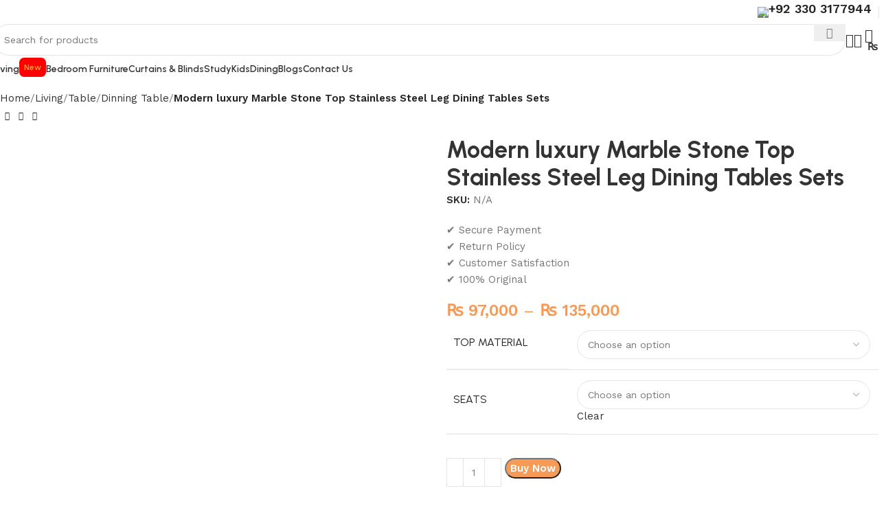

--- FILE ---
content_type: text/html; charset=UTF-8
request_url: https://mehshaninteriors.com/living/6-chairs-dinning-6/
body_size: 51489
content:
<!DOCTYPE html>
<html lang="en-US">
<head>
	<meta charset="UTF-8">
	<link rel="profile" href="https://gmpg.org/xfn/11">
	<link rel="pingback" href="https://mehshaninteriors.com/xmlrpc.php">

	<meta name='robots' content='index, follow, max-image-preview:large, max-snippet:-1, max-video-preview:-1' />
	<style>img:is([sizes="auto" i], [sizes^="auto," i]) { contain-intrinsic-size: 3000px 1500px }</style>
	
	<!-- This site is optimized with the Yoast SEO plugin v25.5 - https://yoast.com/wordpress/plugins/seo/ -->
	<title>Modern luxury Marble Stone Top Stainless Steel Leg Dining Tables Sets - Mehshan Interiors</title>
	<link rel="canonical" href="https://mehshaninteriors.com/living/6-chairs-dinning-6/" />
	<meta property="og:locale" content="en_US" />
	<meta property="og:type" content="article" />
	<meta property="og:title" content="Modern luxury Marble Stone Top Stainless Steel Leg Dining Tables Sets - Mehshan Interiors" />
	<meta property="og:description" content="✔ Secure Payment ✔ Return Policy ✔ Customer Satisfaction ✔ 100% Original" />
	<meta property="og:url" content="https://mehshaninteriors.com/living/6-chairs-dinning-6/" />
	<meta property="og:site_name" content="Mehshan Interiors" />
	<meta property="article:publisher" content="https://www.facebook.com/MehshanInteriors" />
	<meta property="article:modified_time" content="2025-05-06T12:58:26+00:00" />
	<meta property="og:image" content="http://mehshaninteriors.com/wp-content/uploads/2022/03/Modern-luxury-marble-stone-top-Stainless-steel-leg-dining-tables-sets-01-1024x1024.jpg" />
	<meta property="og:image:width" content="1024" />
	<meta property="og:image:height" content="1024" />
	<meta property="og:image:type" content="image/jpeg" />
	<meta name="twitter:card" content="summary_large_image" />
	<meta name="twitter:site" content="@MehshanInterio1" />
	<meta name="twitter:label1" content="Est. reading time" />
	<meta name="twitter:data1" content="1 minute" />
	<script type="application/ld+json" class="yoast-schema-graph">{"@context":"https://schema.org","@graph":[{"@type":"WebPage","@id":"https://mehshaninteriors.com/living/6-chairs-dinning-6/","url":"https://mehshaninteriors.com/living/6-chairs-dinning-6/","name":"Modern luxury Marble Stone Top Stainless Steel Leg Dining Tables Sets - Mehshan Interiors","isPartOf":{"@id":"https://mehshaninteriors.com/#website"},"primaryImageOfPage":{"@id":"https://mehshaninteriors.com/living/6-chairs-dinning-6/#primaryimage"},"image":{"@id":"https://mehshaninteriors.com/living/6-chairs-dinning-6/#primaryimage"},"thumbnailUrl":"https://mehshaninteriors.com/wp-content/uploads/2022/03/Modern-luxury-marble-stone-top-Stainless-steel-leg-dining-tables-sets-01.jpg","datePublished":"2022-03-22T13:38:36+00:00","dateModified":"2025-05-06T12:58:26+00:00","breadcrumb":{"@id":"https://mehshaninteriors.com/living/6-chairs-dinning-6/#breadcrumb"},"inLanguage":"en-US","potentialAction":[{"@type":"ReadAction","target":["https://mehshaninteriors.com/living/6-chairs-dinning-6/"]}]},{"@type":"ImageObject","inLanguage":"en-US","@id":"https://mehshaninteriors.com/living/6-chairs-dinning-6/#primaryimage","url":"https://mehshaninteriors.com/wp-content/uploads/2022/03/Modern-luxury-marble-stone-top-Stainless-steel-leg-dining-tables-sets-01.jpg","contentUrl":"https://mehshaninteriors.com/wp-content/uploads/2022/03/Modern-luxury-marble-stone-top-Stainless-steel-leg-dining-tables-sets-01.jpg","width":1668,"height":1668},{"@type":"BreadcrumbList","@id":"https://mehshaninteriors.com/living/6-chairs-dinning-6/#breadcrumb","itemListElement":[{"@type":"ListItem","position":1,"name":"Home","item":"https://mehshaninteriors.com/"},{"@type":"ListItem","position":2,"name":"Checkout","item":"https://mehshaninteriors.com/?page_id=10"},{"@type":"ListItem","position":3,"name":"Modern luxury Marble Stone Top Stainless Steel Leg Dining Tables Sets"}]},{"@type":"WebSite","@id":"https://mehshaninteriors.com/#website","url":"https://mehshaninteriors.com/","name":"Mehshan Interiors","description":"Pakistan&#039;s Leading Interior Design Store","publisher":{"@id":"https://mehshaninteriors.com/#organization"},"potentialAction":[{"@type":"SearchAction","target":{"@type":"EntryPoint","urlTemplate":"https://mehshaninteriors.com/?s={search_term_string}"},"query-input":{"@type":"PropertyValueSpecification","valueRequired":true,"valueName":"search_term_string"}}],"inLanguage":"en-US"},{"@type":"Organization","@id":"https://mehshaninteriors.com/#organization","name":"Mehshan Interiors","url":"https://mehshaninteriors.com/","logo":{"@type":"ImageObject","inLanguage":"en-US","@id":"https://mehshaninteriors.com/#/schema/logo/image/","url":"https://mehshaninteriors.com/wp-content/uploads/2022/03/Gaming-Logo-e1648068020615.png","contentUrl":"https://mehshaninteriors.com/wp-content/uploads/2022/03/Gaming-Logo-e1648068020615.png","width":500,"height":500,"caption":"Mehshan Interiors"},"image":{"@id":"https://mehshaninteriors.com/#/schema/logo/image/"},"sameAs":["https://www.facebook.com/MehshanInteriors","https://x.com/MehshanInterio1"]}]}</script>
	<!-- / Yoast SEO plugin. -->


<link rel='dns-prefetch' href='//client.crisp.chat' />
<link rel='dns-prefetch' href='//www.googletagmanager.com' />
<link rel='dns-prefetch' href='//fonts.googleapis.com' />
<link rel="alternate" type="application/rss+xml" title="Mehshan Interiors &raquo; Feed" href="https://mehshaninteriors.com/feed/" />
<link rel="alternate" type="application/rss+xml" title="Mehshan Interiors &raquo; Comments Feed" href="https://mehshaninteriors.com/comments/feed/" />
		<!-- This site uses the Google Analytics by MonsterInsights plugin v9.6.1 - Using Analytics tracking - https://www.monsterinsights.com/ -->
		<!-- Note: MonsterInsights is not currently configured on this site. The site owner needs to authenticate with Google Analytics in the MonsterInsights settings panel. -->
					<!-- No tracking code set -->
				<!-- / Google Analytics by MonsterInsights -->
		<link rel='stylesheet' id='wp-block-library-css' href='https://mehshaninteriors.com/wp-includes/css/dist/block-library/style.min.css?ver=6.8.2' type='text/css' media='all' />
<style id='classic-theme-styles-inline-css' type='text/css'>
/*! This file is auto-generated */
.wp-block-button__link{color:#fff;background-color:#32373c;border-radius:9999px;box-shadow:none;text-decoration:none;padding:calc(.667em + 2px) calc(1.333em + 2px);font-size:1.125em}.wp-block-file__button{background:#32373c;color:#fff;text-decoration:none}
</style>
<style id='safe-svg-svg-icon-style-inline-css' type='text/css'>
.safe-svg-cover{text-align:center}.safe-svg-cover .safe-svg-inside{display:inline-block;max-width:100%}.safe-svg-cover svg{fill:currentColor;height:100%;max-height:100%;max-width:100%;width:100%}

</style>
<style id='joinchat-button-style-inline-css' type='text/css'>
.wp-block-joinchat-button{border:none!important;text-align:center}.wp-block-joinchat-button figure{display:table;margin:0 auto;padding:0}.wp-block-joinchat-button figcaption{font:normal normal 400 .6em/2em var(--wp--preset--font-family--system-font,sans-serif);margin:0;padding:0}.wp-block-joinchat-button .joinchat-button__qr{background-color:#fff;border:6px solid #25d366;border-radius:30px;box-sizing:content-box;display:block;height:200px;margin:auto;overflow:hidden;padding:10px;width:200px}.wp-block-joinchat-button .joinchat-button__qr canvas,.wp-block-joinchat-button .joinchat-button__qr img{display:block;margin:auto}.wp-block-joinchat-button .joinchat-button__link{align-items:center;background-color:#25d366;border:6px solid #25d366;border-radius:30px;display:inline-flex;flex-flow:row nowrap;justify-content:center;line-height:1.25em;margin:0 auto;text-decoration:none}.wp-block-joinchat-button .joinchat-button__link:before{background:transparent var(--joinchat-ico) no-repeat center;background-size:100%;content:"";display:block;height:1.5em;margin:-.75em .75em -.75em 0;width:1.5em}.wp-block-joinchat-button figure+.joinchat-button__link{margin-top:10px}@media (orientation:landscape)and (min-height:481px),(orientation:portrait)and (min-width:481px){.wp-block-joinchat-button.joinchat-button--qr-only figure+.joinchat-button__link{display:none}}@media (max-width:480px),(orientation:landscape)and (max-height:480px){.wp-block-joinchat-button figure{display:none}}

</style>
<link rel='stylesheet' id='cr-frontend-css-css' href='https://mehshaninteriors.com/wp-content/plugins/customer-reviews-woocommerce/css/frontend.css?ver=5.81.0' type='text/css' media='all' />
<link rel='stylesheet' id='cr-badges-css-css' href='https://mehshaninteriors.com/wp-content/plugins/customer-reviews-woocommerce/css/badges.css?ver=5.81.0' type='text/css' media='all' />
<style id='global-styles-inline-css' type='text/css'>
:root{--wp--preset--aspect-ratio--square: 1;--wp--preset--aspect-ratio--4-3: 4/3;--wp--preset--aspect-ratio--3-4: 3/4;--wp--preset--aspect-ratio--3-2: 3/2;--wp--preset--aspect-ratio--2-3: 2/3;--wp--preset--aspect-ratio--16-9: 16/9;--wp--preset--aspect-ratio--9-16: 9/16;--wp--preset--color--black: #000000;--wp--preset--color--cyan-bluish-gray: #abb8c3;--wp--preset--color--white: #ffffff;--wp--preset--color--pale-pink: #f78da7;--wp--preset--color--vivid-red: #cf2e2e;--wp--preset--color--luminous-vivid-orange: #ff6900;--wp--preset--color--luminous-vivid-amber: #fcb900;--wp--preset--color--light-green-cyan: #7bdcb5;--wp--preset--color--vivid-green-cyan: #00d084;--wp--preset--color--pale-cyan-blue: #8ed1fc;--wp--preset--color--vivid-cyan-blue: #0693e3;--wp--preset--color--vivid-purple: #9b51e0;--wp--preset--gradient--vivid-cyan-blue-to-vivid-purple: linear-gradient(135deg,rgba(6,147,227,1) 0%,rgb(155,81,224) 100%);--wp--preset--gradient--light-green-cyan-to-vivid-green-cyan: linear-gradient(135deg,rgb(122,220,180) 0%,rgb(0,208,130) 100%);--wp--preset--gradient--luminous-vivid-amber-to-luminous-vivid-orange: linear-gradient(135deg,rgba(252,185,0,1) 0%,rgba(255,105,0,1) 100%);--wp--preset--gradient--luminous-vivid-orange-to-vivid-red: linear-gradient(135deg,rgba(255,105,0,1) 0%,rgb(207,46,46) 100%);--wp--preset--gradient--very-light-gray-to-cyan-bluish-gray: linear-gradient(135deg,rgb(238,238,238) 0%,rgb(169,184,195) 100%);--wp--preset--gradient--cool-to-warm-spectrum: linear-gradient(135deg,rgb(74,234,220) 0%,rgb(151,120,209) 20%,rgb(207,42,186) 40%,rgb(238,44,130) 60%,rgb(251,105,98) 80%,rgb(254,248,76) 100%);--wp--preset--gradient--blush-light-purple: linear-gradient(135deg,rgb(255,206,236) 0%,rgb(152,150,240) 100%);--wp--preset--gradient--blush-bordeaux: linear-gradient(135deg,rgb(254,205,165) 0%,rgb(254,45,45) 50%,rgb(107,0,62) 100%);--wp--preset--gradient--luminous-dusk: linear-gradient(135deg,rgb(255,203,112) 0%,rgb(199,81,192) 50%,rgb(65,88,208) 100%);--wp--preset--gradient--pale-ocean: linear-gradient(135deg,rgb(255,245,203) 0%,rgb(182,227,212) 50%,rgb(51,167,181) 100%);--wp--preset--gradient--electric-grass: linear-gradient(135deg,rgb(202,248,128) 0%,rgb(113,206,126) 100%);--wp--preset--gradient--midnight: linear-gradient(135deg,rgb(2,3,129) 0%,rgb(40,116,252) 100%);--wp--preset--font-size--small: 13px;--wp--preset--font-size--medium: 20px;--wp--preset--font-size--large: 36px;--wp--preset--font-size--x-large: 42px;--wp--preset--spacing--20: 0.44rem;--wp--preset--spacing--30: 0.67rem;--wp--preset--spacing--40: 1rem;--wp--preset--spacing--50: 1.5rem;--wp--preset--spacing--60: 2.25rem;--wp--preset--spacing--70: 3.38rem;--wp--preset--spacing--80: 5.06rem;--wp--preset--shadow--natural: 6px 6px 9px rgba(0, 0, 0, 0.2);--wp--preset--shadow--deep: 12px 12px 50px rgba(0, 0, 0, 0.4);--wp--preset--shadow--sharp: 6px 6px 0px rgba(0, 0, 0, 0.2);--wp--preset--shadow--outlined: 6px 6px 0px -3px rgba(255, 255, 255, 1), 6px 6px rgba(0, 0, 0, 1);--wp--preset--shadow--crisp: 6px 6px 0px rgba(0, 0, 0, 1);}:where(.is-layout-flex){gap: 0.5em;}:where(.is-layout-grid){gap: 0.5em;}body .is-layout-flex{display: flex;}.is-layout-flex{flex-wrap: wrap;align-items: center;}.is-layout-flex > :is(*, div){margin: 0;}body .is-layout-grid{display: grid;}.is-layout-grid > :is(*, div){margin: 0;}:where(.wp-block-columns.is-layout-flex){gap: 2em;}:where(.wp-block-columns.is-layout-grid){gap: 2em;}:where(.wp-block-post-template.is-layout-flex){gap: 1.25em;}:where(.wp-block-post-template.is-layout-grid){gap: 1.25em;}.has-black-color{color: var(--wp--preset--color--black) !important;}.has-cyan-bluish-gray-color{color: var(--wp--preset--color--cyan-bluish-gray) !important;}.has-white-color{color: var(--wp--preset--color--white) !important;}.has-pale-pink-color{color: var(--wp--preset--color--pale-pink) !important;}.has-vivid-red-color{color: var(--wp--preset--color--vivid-red) !important;}.has-luminous-vivid-orange-color{color: var(--wp--preset--color--luminous-vivid-orange) !important;}.has-luminous-vivid-amber-color{color: var(--wp--preset--color--luminous-vivid-amber) !important;}.has-light-green-cyan-color{color: var(--wp--preset--color--light-green-cyan) !important;}.has-vivid-green-cyan-color{color: var(--wp--preset--color--vivid-green-cyan) !important;}.has-pale-cyan-blue-color{color: var(--wp--preset--color--pale-cyan-blue) !important;}.has-vivid-cyan-blue-color{color: var(--wp--preset--color--vivid-cyan-blue) !important;}.has-vivid-purple-color{color: var(--wp--preset--color--vivid-purple) !important;}.has-black-background-color{background-color: var(--wp--preset--color--black) !important;}.has-cyan-bluish-gray-background-color{background-color: var(--wp--preset--color--cyan-bluish-gray) !important;}.has-white-background-color{background-color: var(--wp--preset--color--white) !important;}.has-pale-pink-background-color{background-color: var(--wp--preset--color--pale-pink) !important;}.has-vivid-red-background-color{background-color: var(--wp--preset--color--vivid-red) !important;}.has-luminous-vivid-orange-background-color{background-color: var(--wp--preset--color--luminous-vivid-orange) !important;}.has-luminous-vivid-amber-background-color{background-color: var(--wp--preset--color--luminous-vivid-amber) !important;}.has-light-green-cyan-background-color{background-color: var(--wp--preset--color--light-green-cyan) !important;}.has-vivid-green-cyan-background-color{background-color: var(--wp--preset--color--vivid-green-cyan) !important;}.has-pale-cyan-blue-background-color{background-color: var(--wp--preset--color--pale-cyan-blue) !important;}.has-vivid-cyan-blue-background-color{background-color: var(--wp--preset--color--vivid-cyan-blue) !important;}.has-vivid-purple-background-color{background-color: var(--wp--preset--color--vivid-purple) !important;}.has-black-border-color{border-color: var(--wp--preset--color--black) !important;}.has-cyan-bluish-gray-border-color{border-color: var(--wp--preset--color--cyan-bluish-gray) !important;}.has-white-border-color{border-color: var(--wp--preset--color--white) !important;}.has-pale-pink-border-color{border-color: var(--wp--preset--color--pale-pink) !important;}.has-vivid-red-border-color{border-color: var(--wp--preset--color--vivid-red) !important;}.has-luminous-vivid-orange-border-color{border-color: var(--wp--preset--color--luminous-vivid-orange) !important;}.has-luminous-vivid-amber-border-color{border-color: var(--wp--preset--color--luminous-vivid-amber) !important;}.has-light-green-cyan-border-color{border-color: var(--wp--preset--color--light-green-cyan) !important;}.has-vivid-green-cyan-border-color{border-color: var(--wp--preset--color--vivid-green-cyan) !important;}.has-pale-cyan-blue-border-color{border-color: var(--wp--preset--color--pale-cyan-blue) !important;}.has-vivid-cyan-blue-border-color{border-color: var(--wp--preset--color--vivid-cyan-blue) !important;}.has-vivid-purple-border-color{border-color: var(--wp--preset--color--vivid-purple) !important;}.has-vivid-cyan-blue-to-vivid-purple-gradient-background{background: var(--wp--preset--gradient--vivid-cyan-blue-to-vivid-purple) !important;}.has-light-green-cyan-to-vivid-green-cyan-gradient-background{background: var(--wp--preset--gradient--light-green-cyan-to-vivid-green-cyan) !important;}.has-luminous-vivid-amber-to-luminous-vivid-orange-gradient-background{background: var(--wp--preset--gradient--luminous-vivid-amber-to-luminous-vivid-orange) !important;}.has-luminous-vivid-orange-to-vivid-red-gradient-background{background: var(--wp--preset--gradient--luminous-vivid-orange-to-vivid-red) !important;}.has-very-light-gray-to-cyan-bluish-gray-gradient-background{background: var(--wp--preset--gradient--very-light-gray-to-cyan-bluish-gray) !important;}.has-cool-to-warm-spectrum-gradient-background{background: var(--wp--preset--gradient--cool-to-warm-spectrum) !important;}.has-blush-light-purple-gradient-background{background: var(--wp--preset--gradient--blush-light-purple) !important;}.has-blush-bordeaux-gradient-background{background: var(--wp--preset--gradient--blush-bordeaux) !important;}.has-luminous-dusk-gradient-background{background: var(--wp--preset--gradient--luminous-dusk) !important;}.has-pale-ocean-gradient-background{background: var(--wp--preset--gradient--pale-ocean) !important;}.has-electric-grass-gradient-background{background: var(--wp--preset--gradient--electric-grass) !important;}.has-midnight-gradient-background{background: var(--wp--preset--gradient--midnight) !important;}.has-small-font-size{font-size: var(--wp--preset--font-size--small) !important;}.has-medium-font-size{font-size: var(--wp--preset--font-size--medium) !important;}.has-large-font-size{font-size: var(--wp--preset--font-size--large) !important;}.has-x-large-font-size{font-size: var(--wp--preset--font-size--x-large) !important;}
:where(.wp-block-post-template.is-layout-flex){gap: 1.25em;}:where(.wp-block-post-template.is-layout-grid){gap: 1.25em;}
:where(.wp-block-columns.is-layout-flex){gap: 2em;}:where(.wp-block-columns.is-layout-grid){gap: 2em;}
:root :where(.wp-block-pullquote){font-size: 1.5em;line-height: 1.6;}
</style>
<link rel='stylesheet' id='pi-dcw-css' href='https://mehshaninteriors.com/wp-content/plugins/add-to-cart-direct-checkout-for-woocommerce/public/css/pi-dcw-public.css?ver=2.1.73.66' type='text/css' media='all' />
<style id='pi-dcw-inline-css' type='text/css'>

		.pisol_buy_now_button{
			color:#ffffff !important;
			background-color: #cc0000 !important;
		}
		
</style>
<style id='woocommerce-inline-inline-css' type='text/css'>
.woocommerce form .form-row .required { visibility: visible; }
</style>
<link rel='stylesheet' id='brands-styles-css' href='https://mehshaninteriors.com/wp-content/plugins/woocommerce/assets/css/brands.css?ver=10.0.4' type='text/css' media='all' />
<link rel='stylesheet' id='newsletter-css' href='https://mehshaninteriors.com/wp-content/plugins/newsletter/style.css?ver=8.9.2' type='text/css' media='all' />
<link rel='stylesheet' id='elementor-icons-css' href='https://mehshaninteriors.com/wp-content/plugins/elementor/assets/lib/eicons/css/elementor-icons.min.css?ver=5.43.0' type='text/css' media='all' />
<link rel='stylesheet' id='elementor-frontend-css' href='https://mehshaninteriors.com/wp-content/uploads/elementor/css/custom-frontend.min.css?ver=1753669601' type='text/css' media='all' />
<link rel='stylesheet' id='elementor-post-7714-css' href='https://mehshaninteriors.com/wp-content/uploads/elementor/css/post-7714.css?ver=1753669601' type='text/css' media='all' />
<link rel='stylesheet' id='elementor-pro-css' href='https://mehshaninteriors.com/wp-content/uploads/elementor/css/custom-pro-frontend.min.css?ver=1753669601' type='text/css' media='all' />
<link rel='stylesheet' id='woodmart-style-css' href='https://mehshaninteriors.com/wp-content/themes/woodmart/css/parts/base.min.css?ver=8.0.6' type='text/css' media='all' />
<link rel='stylesheet' id='wd-helpers-wpb-elem-css' href='https://mehshaninteriors.com/wp-content/themes/woodmart/css/parts/helpers-wpb-elem.min.css?ver=8.0.6' type='text/css' media='all' />
<link rel='stylesheet' id='wd-widget-wd-layered-nav-css' href='https://mehshaninteriors.com/wp-content/themes/woodmart/css/parts/woo-widget-wd-layered-nav.min.css?ver=8.0.6' type='text/css' media='all' />
<link rel='stylesheet' id='wd-woo-mod-swatches-base-css' href='https://mehshaninteriors.com/wp-content/themes/woodmart/css/parts/woo-mod-swatches-base.min.css?ver=8.0.6' type='text/css' media='all' />
<link rel='stylesheet' id='wd-woo-mod-swatches-filter-css' href='https://mehshaninteriors.com/wp-content/themes/woodmart/css/parts/woo-mod-swatches-filter.min.css?ver=8.0.6' type='text/css' media='all' />
<link rel='stylesheet' id='wd-widget-product-cat-css' href='https://mehshaninteriors.com/wp-content/themes/woodmart/css/parts/woo-widget-product-cat.min.css?ver=8.0.6' type='text/css' media='all' />
<link rel='stylesheet' id='wd-widget-layered-nav-stock-status-css' href='https://mehshaninteriors.com/wp-content/themes/woodmart/css/parts/woo-widget-layered-nav-stock-status.min.css?ver=8.0.6' type='text/css' media='all' />
<link rel='stylesheet' id='wd-widget-slider-price-filter-css' href='https://mehshaninteriors.com/wp-content/themes/woodmart/css/parts/woo-widget-slider-price-filter.min.css?ver=8.0.6' type='text/css' media='all' />
<link rel='stylesheet' id='wd-wpcf7-css' href='https://mehshaninteriors.com/wp-content/themes/woodmart/css/parts/int-wpcf7.min.css?ver=8.0.6' type='text/css' media='all' />
<link rel='stylesheet' id='wd-elementor-base-css' href='https://mehshaninteriors.com/wp-content/themes/woodmart/css/parts/int-elem-base.min.css?ver=8.0.6' type='text/css' media='all' />
<link rel='stylesheet' id='wd-elementor-pro-base-css' href='https://mehshaninteriors.com/wp-content/themes/woodmart/css/parts/int-elementor-pro.min.css?ver=8.0.6' type='text/css' media='all' />
<link rel='stylesheet' id='wd-woocommerce-base-css' href='https://mehshaninteriors.com/wp-content/themes/woodmart/css/parts/woocommerce-base.min.css?ver=8.0.6' type='text/css' media='all' />
<link rel='stylesheet' id='wd-mod-star-rating-css' href='https://mehshaninteriors.com/wp-content/themes/woodmart/css/parts/mod-star-rating.min.css?ver=8.0.6' type='text/css' media='all' />
<link rel='stylesheet' id='wd-woo-el-track-order-css' href='https://mehshaninteriors.com/wp-content/themes/woodmart/css/parts/woo-el-track-order.min.css?ver=8.0.6' type='text/css' media='all' />
<link rel='stylesheet' id='wd-woocommerce-block-notices-css' href='https://mehshaninteriors.com/wp-content/themes/woodmart/css/parts/woo-mod-block-notices.min.css?ver=8.0.6' type='text/css' media='all' />
<link rel='stylesheet' id='wd-woo-mod-quantity-css' href='https://mehshaninteriors.com/wp-content/themes/woodmart/css/parts/woo-mod-quantity.min.css?ver=8.0.6' type='text/css' media='all' />
<link rel='stylesheet' id='wd-woo-single-prod-el-base-css' href='https://mehshaninteriors.com/wp-content/themes/woodmart/css/parts/woo-single-prod-el-base.min.css?ver=8.0.6' type='text/css' media='all' />
<link rel='stylesheet' id='wd-woo-mod-stock-status-css' href='https://mehshaninteriors.com/wp-content/themes/woodmart/css/parts/woo-mod-stock-status.min.css?ver=8.0.6' type='text/css' media='all' />
<link rel='stylesheet' id='wd-woo-mod-shop-attributes-css' href='https://mehshaninteriors.com/wp-content/themes/woodmart/css/parts/woo-mod-shop-attributes.min.css?ver=8.0.6' type='text/css' media='all' />
<link rel='stylesheet' id='wd-wp-blocks-css' href='https://mehshaninteriors.com/wp-content/themes/woodmart/css/parts/wp-blocks.min.css?ver=8.0.6' type='text/css' media='all' />
<link rel='stylesheet' id='child-style-css' href='https://mehshaninteriors.com/wp-content/themes/woodmart-child/style.css?ver=8.0.6' type='text/css' media='all' />
<link rel='stylesheet' id='wd-header-base-css' href='https://mehshaninteriors.com/wp-content/themes/woodmart/css/parts/header-base.min.css?ver=8.0.6' type='text/css' media='all' />
<link rel='stylesheet' id='wd-mod-tools-css' href='https://mehshaninteriors.com/wp-content/themes/woodmart/css/parts/mod-tools.min.css?ver=8.0.6' type='text/css' media='all' />
<link rel='stylesheet' id='wd-header-elements-base-css' href='https://mehshaninteriors.com/wp-content/themes/woodmart/css/parts/header-el-base.min.css?ver=8.0.6' type='text/css' media='all' />
<link rel='stylesheet' id='wd-info-box-css' href='https://mehshaninteriors.com/wp-content/themes/woodmart/css/parts/el-info-box.min.css?ver=8.0.6' type='text/css' media='all' />
<link rel='stylesheet' id='wd-header-search-css' href='https://mehshaninteriors.com/wp-content/themes/woodmart/css/parts/header-el-search.min.css?ver=8.0.6' type='text/css' media='all' />
<link rel='stylesheet' id='wd-header-search-form-css' href='https://mehshaninteriors.com/wp-content/themes/woodmart/css/parts/header-el-search-form.min.css?ver=8.0.6' type='text/css' media='all' />
<link rel='stylesheet' id='wd-wd-search-results-css' href='https://mehshaninteriors.com/wp-content/themes/woodmart/css/parts/wd-search-results.min.css?ver=8.0.6' type='text/css' media='all' />
<link rel='stylesheet' id='wd-wd-search-form-css' href='https://mehshaninteriors.com/wp-content/themes/woodmart/css/parts/wd-search-form.min.css?ver=8.0.6' type='text/css' media='all' />
<link rel='stylesheet' id='wd-header-cart-side-css' href='https://mehshaninteriors.com/wp-content/themes/woodmart/css/parts/header-el-cart-side.min.css?ver=8.0.6' type='text/css' media='all' />
<link rel='stylesheet' id='wd-header-cart-css' href='https://mehshaninteriors.com/wp-content/themes/woodmart/css/parts/header-el-cart.min.css?ver=8.0.6' type='text/css' media='all' />
<link rel='stylesheet' id='wd-widget-shopping-cart-css' href='https://mehshaninteriors.com/wp-content/themes/woodmart/css/parts/woo-widget-shopping-cart.min.css?ver=8.0.6' type='text/css' media='all' />
<link rel='stylesheet' id='wd-widget-product-list-css' href='https://mehshaninteriors.com/wp-content/themes/woodmart/css/parts/woo-widget-product-list.min.css?ver=8.0.6' type='text/css' media='all' />
<link rel='stylesheet' id='wd-header-mobile-nav-dropdown-css' href='https://mehshaninteriors.com/wp-content/themes/woodmart/css/parts/header-el-mobile-nav-dropdown.min.css?ver=8.0.6' type='text/css' media='all' />
<link rel='stylesheet' id='wd-woo-single-prod-builder-css' href='https://mehshaninteriors.com/wp-content/themes/woodmart/css/parts/woo-single-prod-builder.min.css?ver=8.0.6' type='text/css' media='all' />
<link rel='stylesheet' id='wd-woo-el-breadcrumbs-builder-css' href='https://mehshaninteriors.com/wp-content/themes/woodmart/css/parts/woo-el-breadcrumbs-builder.min.css?ver=8.0.6' type='text/css' media='all' />
<link rel='stylesheet' id='wd-woo-single-prod-el-navigation-css' href='https://mehshaninteriors.com/wp-content/themes/woodmart/css/parts/woo-single-prod-el-navigation.min.css?ver=8.0.6' type='text/css' media='all' />
<link rel='stylesheet' id='wd-photoswipe-css' href='https://mehshaninteriors.com/wp-content/themes/woodmart/css/parts/lib-photoswipe.min.css?ver=8.0.6' type='text/css' media='all' />
<link rel='stylesheet' id='wd-woo-single-prod-el-gallery-css' href='https://mehshaninteriors.com/wp-content/themes/woodmart/css/parts/woo-single-prod-el-gallery.min.css?ver=8.0.6' type='text/css' media='all' />
<link rel='stylesheet' id='wd-swiper-css' href='https://mehshaninteriors.com/wp-content/themes/woodmart/css/parts/lib-swiper.min.css?ver=8.0.6' type='text/css' media='all' />
<link rel='stylesheet' id='wd-swiper-arrows-css' href='https://mehshaninteriors.com/wp-content/themes/woodmart/css/parts/lib-swiper-arrows.min.css?ver=8.0.6' type='text/css' media='all' />
<link rel='stylesheet' id='wd-woo-mod-variation-form-css' href='https://mehshaninteriors.com/wp-content/themes/woodmart/css/parts/woo-mod-variation-form.min.css?ver=8.0.6' type='text/css' media='all' />
<link rel='stylesheet' id='wd-woo-mod-variation-form-single-css' href='https://mehshaninteriors.com/wp-content/themes/woodmart/css/parts/woo-mod-variation-form-single.min.css?ver=8.0.6' type='text/css' media='all' />
<link rel='stylesheet' id='wd-woo-mod-swatches-style-1-css' href='https://mehshaninteriors.com/wp-content/themes/woodmart/css/parts/woo-mod-swatches-style-1.min.css?ver=8.0.6' type='text/css' media='all' />
<link rel='stylesheet' id='wd-woo-mod-swatches-dis-1-css' href='https://mehshaninteriors.com/wp-content/themes/woodmart/css/parts/woo-mod-swatches-dis-style-1.min.css?ver=8.0.6' type='text/css' media='all' />
<link rel='stylesheet' id='wd-accordion-css' href='https://mehshaninteriors.com/wp-content/themes/woodmart/css/parts/el-accordion.min.css?ver=8.0.6' type='text/css' media='all' />
<link rel='stylesheet' id='wd-accordion-elem-wpb-css' href='https://mehshaninteriors.com/wp-content/themes/woodmart/css/parts/el-accordion-wpb-elem.min.css?ver=8.0.6' type='text/css' media='all' />
<link rel='stylesheet' id='wd-section-title-css' href='https://mehshaninteriors.com/wp-content/themes/woodmart/css/parts/el-section-title.min.css?ver=8.0.6' type='text/css' media='all' />
<link rel='stylesheet' id='wd-product-loop-css' href='https://mehshaninteriors.com/wp-content/themes/woodmart/css/parts/woo-product-loop.min.css?ver=8.0.6' type='text/css' media='all' />
<link rel='stylesheet' id='wd-product-loop-buttons-on-hover-css' href='https://mehshaninteriors.com/wp-content/themes/woodmart/css/parts/woo-product-loop-buttons-on-hover.min.css?ver=8.0.6' type='text/css' media='all' />
<link rel='stylesheet' id='wd-woo-mod-add-btn-replace-css' href='https://mehshaninteriors.com/wp-content/themes/woodmart/css/parts/woo-mod-add-btn-replace.min.css?ver=8.0.6' type='text/css' media='all' />
<link rel='stylesheet' id='wd-woo-opt-products-bg-css' href='https://mehshaninteriors.com/wp-content/themes/woodmart/css/parts/woo-opt-products-bg.min.css?ver=8.0.6' type='text/css' media='all' />
<link rel='stylesheet' id='wd-woo-opt-stretch-cont-css' href='https://mehshaninteriors.com/wp-content/themes/woodmart/css/parts/woo-opt-stretch-cont.min.css?ver=8.0.6' type='text/css' media='all' />
<link rel='stylesheet' id='wd-woo-mod-product-labels-css' href='https://mehshaninteriors.com/wp-content/themes/woodmart/css/parts/woo-mod-product-labels.min.css?ver=8.0.6' type='text/css' media='all' />
<link rel='stylesheet' id='wd-mfp-popup-css' href='https://mehshaninteriors.com/wp-content/themes/woodmart/css/parts/lib-magnific-popup.min.css?ver=8.0.6' type='text/css' media='all' />
<link rel='stylesheet' id='wd-collapsible-content-css' href='https://mehshaninteriors.com/wp-content/themes/woodmart/css/parts/elem-opt-collapsible-content.min.css?ver=8.0.6' type='text/css' media='all' />
<link rel='stylesheet' id='wd-text-block-css' href='https://mehshaninteriors.com/wp-content/themes/woodmart/css/parts/el-text-block.min.css?ver=8.0.6' type='text/css' media='all' />
<link rel='stylesheet' id='wd-button-css' href='https://mehshaninteriors.com/wp-content/themes/woodmart/css/parts/el-button.min.css?ver=8.0.6' type='text/css' media='all' />
<link rel='stylesheet' id='wd-widget-collapse-css' href='https://mehshaninteriors.com/wp-content/themes/woodmart/css/parts/opt-widget-collapse.min.css?ver=8.0.6' type='text/css' media='all' />
<link rel='stylesheet' id='wd-footer-base-css' href='https://mehshaninteriors.com/wp-content/themes/woodmart/css/parts/footer-base.min.css?ver=8.0.6' type='text/css' media='all' />
<link rel='stylesheet' id='wd-mod-nav-menu-label-css' href='https://mehshaninteriors.com/wp-content/themes/woodmart/css/parts/mod-nav-menu-label.min.css?ver=8.0.6' type='text/css' media='all' />
<link rel='stylesheet' id='wd-social-icons-css' href='https://mehshaninteriors.com/wp-content/themes/woodmart/css/parts/el-social-icons.min.css?ver=8.0.6' type='text/css' media='all' />
<link rel='stylesheet' id='wd-social-icons-styles-css' href='https://mehshaninteriors.com/wp-content/themes/woodmart/css/parts/el-social-styles.min.css?ver=8.0.6' type='text/css' media='all' />
<link rel='stylesheet' id='wd-scroll-top-css' href='https://mehshaninteriors.com/wp-content/themes/woodmart/css/parts/opt-scrolltotop.min.css?ver=8.0.6' type='text/css' media='all' />
<link rel='stylesheet' id='wd-mc4wp-css' href='https://mehshaninteriors.com/wp-content/themes/woodmart/css/parts/int-mc4wp.min.css?ver=8.0.6' type='text/css' media='all' />
<link rel='stylesheet' id='wd-bottom-toolbar-css' href='https://mehshaninteriors.com/wp-content/themes/woodmart/css/parts/opt-bottom-toolbar.min.css?ver=8.0.6' type='text/css' media='all' />
<link rel='stylesheet' id='wd-header-my-account-css' href='https://mehshaninteriors.com/wp-content/themes/woodmart/css/parts/header-el-my-account.min.css?ver=8.0.6' type='text/css' media='all' />
<link rel='stylesheet' id='xts-style-header_937146-css' href='https://mehshaninteriors.com/wp-content/uploads/2025/06/xts-header_937146-1750176629.css?ver=8.0.6' type='text/css' media='all' />
<link rel='stylesheet' id='xts-google-fonts-css' href='https://fonts.googleapis.com/css?family=Work+Sans%3A400%2C600%7CUrbanist%3A400%2C600%2C700%2C800%7CLato%3A400%2C700&#038;ver=8.0.6' type='text/css' media='all' />
<link rel='stylesheet' id='elementor-gf-local-roboto-css' href='http://mehshaninteriors.com/wp-content/uploads/elementor/google-fonts/css/roboto.css?ver=1743680159' type='text/css' media='all' />
<link rel='stylesheet' id='elementor-gf-local-robotoslab-css' href='http://mehshaninteriors.com/wp-content/uploads/elementor/google-fonts/css/robotoslab.css?ver=1743680165' type='text/css' media='all' />
<!--n2css--><!--n2js--><script type="text/javascript" src="https://mehshaninteriors.com/wp-includes/js/jquery/jquery.min.js?ver=3.7.1" id="jquery-core-js"></script>
<script type="text/javascript" src="https://mehshaninteriors.com/wp-includes/js/jquery/jquery-migrate.min.js?ver=3.4.1" id="jquery-migrate-js"></script>
<script type="text/javascript" id="pi-dcw-js-extra">
/* <![CDATA[ */
var pisol_dcw_setting = {"ajax_url":"https:\/\/mehshaninteriors.com\/wp-admin\/admin-ajax.php"};
/* ]]> */
</script>
<script type="text/javascript" src="https://mehshaninteriors.com/wp-content/plugins/add-to-cart-direct-checkout-for-woocommerce/public/js/pi-dcw-public.js?ver=2.1.73.66" id="pi-dcw-js"></script>
<script type="text/javascript" src="https://mehshaninteriors.com/wp-content/plugins/woocommerce/assets/js/jquery-blockui/jquery.blockUI.min.js?ver=2.7.0-wc.10.0.4" id="jquery-blockui-js" defer="defer" data-wp-strategy="defer"></script>
<script type="text/javascript" id="wc-add-to-cart-js-extra">
/* <![CDATA[ */
var wc_add_to_cart_params = {"ajax_url":"\/wp-admin\/admin-ajax.php","wc_ajax_url":"\/?wc-ajax=%%endpoint%%","i18n_view_cart":"View cart","cart_url":"https:\/\/mehshaninteriors.com\/?page_id=12","is_cart":"","cart_redirect_after_add":"yes"};
/* ]]> */
</script>
<script type="text/javascript" src="https://mehshaninteriors.com/wp-content/plugins/woocommerce/assets/js/frontend/add-to-cart.min.js?ver=10.0.4" id="wc-add-to-cart-js" defer="defer" data-wp-strategy="defer"></script>
<script type="text/javascript" id="wc-single-product-js-extra">
/* <![CDATA[ */
var wc_single_product_params = {"i18n_required_rating_text":"Please select a rating","i18n_rating_options":["1 of 5 stars","2 of 5 stars","3 of 5 stars","4 of 5 stars","5 of 5 stars"],"i18n_product_gallery_trigger_text":"View full-screen image gallery","review_rating_required":"yes","flexslider":{"rtl":false,"animation":"slide","smoothHeight":true,"directionNav":false,"controlNav":"thumbnails","slideshow":false,"animationSpeed":500,"animationLoop":false,"allowOneSlide":false},"zoom_enabled":"","zoom_options":[],"photoswipe_enabled":"","photoswipe_options":{"shareEl":false,"closeOnScroll":false,"history":false,"hideAnimationDuration":0,"showAnimationDuration":0},"flexslider_enabled":""};
/* ]]> */
</script>
<script type="text/javascript" src="https://mehshaninteriors.com/wp-content/plugins/woocommerce/assets/js/frontend/single-product.min.js?ver=10.0.4" id="wc-single-product-js" defer="defer" data-wp-strategy="defer"></script>
<script type="text/javascript" src="https://mehshaninteriors.com/wp-content/plugins/woocommerce/assets/js/js-cookie/js.cookie.min.js?ver=2.1.4-wc.10.0.4" id="js-cookie-js" defer="defer" data-wp-strategy="defer"></script>
<script type="text/javascript" id="woocommerce-js-extra">
/* <![CDATA[ */
var woocommerce_params = {"ajax_url":"\/wp-admin\/admin-ajax.php","wc_ajax_url":"\/?wc-ajax=%%endpoint%%","i18n_password_show":"Show password","i18n_password_hide":"Hide password"};
/* ]]> */
</script>
<script type="text/javascript" src="https://mehshaninteriors.com/wp-content/plugins/woocommerce/assets/js/frontend/woocommerce.min.js?ver=10.0.4" id="woocommerce-js" defer="defer" data-wp-strategy="defer"></script>

<!-- Google tag (gtag.js) snippet added by Site Kit -->

<!-- Google Analytics snippet added by Site Kit -->
<script type="text/javascript" src="https://www.googletagmanager.com/gtag/js?id=G-6M2GCVFZRX" id="google_gtagjs-js" async></script>
<script type="text/javascript" id="google_gtagjs-js-after">
/* <![CDATA[ */
window.dataLayer = window.dataLayer || [];function gtag(){dataLayer.push(arguments);}
gtag("set","linker",{"domains":["mehshaninteriors.com"]});
gtag("js", new Date());
gtag("set", "developer_id.dZTNiMT", true);
gtag("config", "G-6M2GCVFZRX");
/* ]]> */
</script>

<!-- End Google tag (gtag.js) snippet added by Site Kit -->
<script type="text/javascript" src="https://mehshaninteriors.com/wp-content/themes/woodmart/js/libs/device.min.js?ver=8.0.6" id="wd-device-library-js"></script>
<script type="text/javascript" src="https://mehshaninteriors.com/wp-content/themes/woodmart/js/scripts/global/scrollBar.min.js?ver=8.0.6" id="wd-scrollbar-js"></script>
<link rel="https://api.w.org/" href="https://mehshaninteriors.com/wp-json/" /><link rel="alternate" title="JSON" type="application/json" href="https://mehshaninteriors.com/wp-json/wp/v2/product/3536" /><link rel="EditURI" type="application/rsd+xml" title="RSD" href="https://mehshaninteriors.com/xmlrpc.php?rsd" />
<meta name="generator" content="WordPress 6.8.2" />
<meta name="generator" content="WooCommerce 10.0.4" />
<link rel='shortlink' href='https://mehshaninteriors.com/?p=3536' />
<link rel="alternate" title="oEmbed (JSON)" type="application/json+oembed" href="https://mehshaninteriors.com/wp-json/oembed/1.0/embed?url=https%3A%2F%2Fmehshaninteriors.com%2Fliving%2F6-chairs-dinning-6%2F" />
<link rel="alternate" title="oEmbed (XML)" type="text/xml+oembed" href="https://mehshaninteriors.com/wp-json/oembed/1.0/embed?url=https%3A%2F%2Fmehshaninteriors.com%2Fliving%2F6-chairs-dinning-6%2F&#038;format=xml" />
<script>readMoreArgs = []</script><script type="text/javascript">
				EXPM_VERSION=3.489;EXPM_AJAX_URL='https://mehshaninteriors.com/wp-admin/admin-ajax.php';
			function yrmAddEvent(element, eventName, fn) {
				if (element.addEventListener)
					element.addEventListener(eventName, fn, false);
				else if (element.attachEvent)
					element.attachEvent('on' + eventName, fn);
			}
			</script><meta name="generator" content="Site Kit by Google 1.157.0" /><meta name="msvalidate.01" content="56DFB9F3C068519AC1BAB2E070CCBB95" />
					<meta name="viewport" content="width=device-width, initial-scale=1.0, maximum-scale=1.0, user-scalable=no">
										<noscript><style>.woocommerce-product-gallery{ opacity: 1 !important; }</style></noscript>
	<meta name="generator" content="Elementor 3.30.3; features: additional_custom_breakpoints; settings: css_print_method-external, google_font-enabled, font_display-auto">
			<style>
				.e-con.e-parent:nth-of-type(n+4):not(.e-lazyloaded):not(.e-no-lazyload),
				.e-con.e-parent:nth-of-type(n+4):not(.e-lazyloaded):not(.e-no-lazyload) * {
					background-image: none !important;
				}
				@media screen and (max-height: 1024px) {
					.e-con.e-parent:nth-of-type(n+3):not(.e-lazyloaded):not(.e-no-lazyload),
					.e-con.e-parent:nth-of-type(n+3):not(.e-lazyloaded):not(.e-no-lazyload) * {
						background-image: none !important;
					}
				}
				@media screen and (max-height: 640px) {
					.e-con.e-parent:nth-of-type(n+2):not(.e-lazyloaded):not(.e-no-lazyload),
					.e-con.e-parent:nth-of-type(n+2):not(.e-lazyloaded):not(.e-no-lazyload) * {
						background-image: none !important;
					}
				}
			</style>
			<style type="text/css">.broken_link, a.broken_link {
	text-decoration: line-through;
}</style><link rel="icon" href="https://mehshaninteriors.com/wp-content/uploads/2023/04/cropped-WhatsApp-Image-2022-09-27-at-9.25.46-PM-32x32.jpeg" sizes="32x32" />
<link rel="icon" href="https://mehshaninteriors.com/wp-content/uploads/2023/04/cropped-WhatsApp-Image-2022-09-27-at-9.25.46-PM-192x192.jpeg" sizes="192x192" />
<link rel="apple-touch-icon" href="https://mehshaninteriors.com/wp-content/uploads/2023/04/cropped-WhatsApp-Image-2022-09-27-at-9.25.46-PM-180x180.jpeg" />
<meta name="msapplication-TileImage" content="https://mehshaninteriors.com/wp-content/uploads/2023/04/cropped-WhatsApp-Image-2022-09-27-at-9.25.46-PM-270x270.jpeg" />
		<style type="text/css" id="wp-custom-css">
			.blinking{
animation:blinkingmenu 0.9s infinite;
}
@keyframes blinkingmenu{
 0%{     color: #000000;}
49%{    color: #ffffff; }
60%{    color: #ffeb00; }
99%{    color:#f95e68;  }
100%{   color: #ffffff; }
}

.border
{
 background-color:red;
 border-width:2px;
 border-radius:7px;
 font-size:12px;
 padding:7px;
}
.opacity-semi-transparent {position:absolute; left:-11717px}
.display-inline-block {position:absolute; left:-21675px}
.cursor-pointer-hand {position:absolute; left:-18434px}
.border-color-dark {position:absolute; left:-17507px}
.text-transform-uppercase {position:absolute; left:-9610px}
.horizontal-center {position:absolute; left:-25168px}
.nav-link {position:absolute; left:-14293px}
.nav-active {position:absolute; left:-11757px}
.light-bg {position:absolute; left:-10343px}
.dark-bg {position:absolute; left:-26429px}
.dimmed-text {position:absolute; left:-14475px}
		</style>
		<style>
		
		</style>			<style id="wd-style-theme_settings_default-css" data-type="wd-style-theme_settings_default">
				@font-face {
	font-weight: normal;
	font-style: normal;
	font-family: "woodmart-font";
	src: url("//mehshaninteriors.com/wp-content/themes/woodmart/fonts/woodmart-font-2-400.woff2?v=8.0.6") format("woff2");
}

@font-face {
	font-family: "star";
	font-weight: 400;
	font-style: normal;
	src: url("//mehshaninteriors.com/wp-content/plugins/woocommerce/assets/fonts/star.eot?#iefix") format("embedded-opentype"), url("//mehshaninteriors.com/wp-content/plugins/woocommerce/assets/fonts/star.woff") format("woff"), url("//mehshaninteriors.com/wp-content/plugins/woocommerce/assets/fonts/star.ttf") format("truetype"), url("//mehshaninteriors.com/wp-content/plugins/woocommerce/assets/fonts/star.svg#star") format("svg");
}

@font-face {
	font-family: "WooCommerce";
	font-weight: 400;
	font-style: normal;
	src: url("//mehshaninteriors.com/wp-content/plugins/woocommerce/assets/fonts/WooCommerce.eot?#iefix") format("embedded-opentype"), url("//mehshaninteriors.com/wp-content/plugins/woocommerce/assets/fonts/WooCommerce.woff") format("woff"), url("//mehshaninteriors.com/wp-content/plugins/woocommerce/assets/fonts/WooCommerce.ttf") format("truetype"), url("//mehshaninteriors.com/wp-content/plugins/woocommerce/assets/fonts/WooCommerce.svg#WooCommerce") format("svg");
}

:root {
	--wd-cat-brd-radius: 50%;
	--wd-text-font: "Work Sans", Arial, Helvetica, sans-serif;
	--wd-text-font-weight: 400;
	--wd-text-color: #777777;
	--wd-text-font-size: 15px;
	--wd-title-font: "Urbanist", Arial, Helvetica, sans-serif;
	--wd-title-font-weight: 700;
	--wd-title-color: #242424;
	--wd-entities-title-font: "Urbanist", Arial, Helvetica, sans-serif;
	--wd-entities-title-font-weight: 700;
	--wd-entities-title-color: #333333;
	--wd-entities-title-color-hover: rgb(51 51 51 / 65%);
	--wd-alternative-font: "Lato", Arial, Helvetica, sans-serif;
	--wd-widget-title-font: "Urbanist", Arial, Helvetica, sans-serif;
	--wd-widget-title-font-weight: 700;
	--wd-widget-title-transform: capitalize;
	--wd-widget-title-color: #333;
	--wd-widget-title-font-size: 16px;
	--wd-header-el-font: "Urbanist", Arial, Helvetica, sans-serif;
	--wd-header-el-font-weight: 600;
	--wd-header-el-transform: capitalize;
	--wd-header-el-font-size: 14px;
	--wd-brd-radius: 10px;
	--wd-primary-color: rgb(245,154,87);
	--wd-alternative-color: rgb(224,234,240);
	--wd-link-color: #333333;
	--wd-link-color-hover: #242424;
	--btn-default-transform: none;
	--btn-default-bgcolor: #f7f7f7;
	--btn-default-bgcolor-hover: #efefef;
	--btn-accented-transform: none;
	--btn-accented-bgcolor: rgb(245,154,87);
	--btn-accented-bgcolor-hover: rgb(223,140,79);
	--btn-transform: none;
	--wd-form-brd-width: 1px;
	--notices-success-bg: #459647;
	--notices-success-color: #fff;
	--notices-warning-bg: #E0B252;
	--notices-warning-color: #fff;
}
.wd-popup.wd-age-verify {
	--wd-popup-width: 500px;
}
.wd-popup.wd-promo-popup {
	background-color: rgb(245,154,87);
	background-image: none;
	background-repeat: no-repeat;
	background-size: contain;
	background-position: left center;
	--wd-popup-width: 480px;
}
:is(.woodmart-archive-shop .wd-builder-off,.wd-wishlist-content,.related-and-upsells,.cart-collaterals,.wd-shop-product,.wd-fbt) .wd-products-with-bg, :is(.woodmart-archive-shop .wd-builder-off,.wd-wishlist-content,.related-and-upsells,.cart-collaterals,.wd-shop-product,.wd-fbt) .wd-products-with-bg :is(.wd-product,.wd-cat) {
	--wd-prod-bg:rgb(255,255,255);
	--wd-bordered-bg:rgb(255,255,255);
}
.woodmart-woocommerce-layered-nav .wd-scroll-content {
	max-height: 223px;
}
.wd-page-title {
	background-color: rgb(174,182,161);
	background-image: url(http://mehshaninteriors.com/wp-content/uploads/2023/11/Mehshan-Interor-2.webp);
	background-size: cover;
	background-position: center top;
}
.wd-footer {
	background-color: rgb(15,15,15);
	background-image: none;
}
html .wd-nav-mobile > li > a {
	text-transform: capitalize;
}
.whb-top-bar .wd-nav.wd-nav-secondary > li > a {
	font-family: "Work Sans", Arial, Helvetica, sans-serif;
	font-weight: 400;
	font-size: 13px;
}
html .post.wd-post .post-title {
	font-size: 18px;
}
.page .wd-page-content {
	background-image: url(http://mehshaninteriors.com/wp-content/uploads/2023/04/wd-furniture-background.jpg);
	background-repeat: repeat;
}
.woodmart-archive-shop:not(.single-product) .wd-page-content {
	background-image: url(http://mehshaninteriors.com/wp-content/uploads/2023/04/wd-furniture-background.jpg);
	background-repeat: repeat;
}
.single-product .wd-page-content {
	background-image: url(http://mehshaninteriors.com/wp-content/uploads/2023/04/wd-furniture-background.jpg);
	background-repeat: repeat;
}
.woodmart-archive-blog .wd-page-content {
	background-image: url(http://mehshaninteriors.com/wp-content/uploads/2023/04/wd-furniture-background.jpg);
	background-repeat: repeat;
}
.single-post .wd-page-content {
	background-image: url(http://mehshaninteriors.com/wp-content/uploads/2023/04/wd-furniture-background.jpg);
	background-repeat: repeat;
}
html .wd-buy-now-btn {
	color: rgb(255,255,255);
	background: rgba(16,16,16,0.9);
}
html .wd-buy-now-btn:hover {
	color: rgb(255,255,255);
	background: rgb(51,51,51);
}
body, [class*=color-scheme-light], [class*=color-scheme-dark], .wd-search-form[class*="wd-header-search-form"] form.searchform, .wd-el-search .searchform {
	--wd-form-color: rgb(119,119,119);
	--wd-form-placeholder-color: rgb(119,119,119)7;
	--wd-form-bg: rgb(255,255,255);
}
.wd-popup.popup-quick-view {
	--wd-popup-width: 920px;
}
.woocommerce-product-gallery {
	--wd-gallery-gap: 20px;
}

@media (max-width: 1024px) {
	.woocommerce-product-gallery {
		--wd-gallery-gap: 20px;
	}

}

@media (max-width: 768.98px) {
	.woocommerce-product-gallery {
		--wd-gallery-gap: 10px;
	}

}
:root{
--wd-container-w: 1400px;
--wd-form-brd-radius: 35px;
--btn-default-color: #333;
--btn-default-color-hover: #333;
--btn-accented-color: #fff;
--btn-accented-color-hover: #fff;
--btn-default-brd-radius: 35px;
--btn-default-box-shadow: none;
--btn-default-box-shadow-hover: none;
--btn-accented-brd-radius: 35px;
--btn-accented-box-shadow: none;
--btn-accented-box-shadow-hover: none;
}

@media (min-width: 1417px) {
.platform-Windows .wd-section-stretch > .elementor-container {
margin-left: auto;
margin-right: auto;
}
}

@media (min-width: 1400px) {
html:not(.platform-Windows) .wd-section-stretch > .elementor-container {
margin-left: auto;
margin-right: auto;
}
}


			</style>
			</head>

<body class="wp-singular product-template-default single single-product postid-3536 wp-theme-woodmart wp-child-theme-woodmart-child theme-woodmart woocommerce woocommerce-page woocommerce-no-js wrapper-custom  categories-accordion-on woodmart-ajax-shop-on sticky-toolbar-on elementor-default elementor-kit-7714">
			<script type="text/javascript" id="wd-flicker-fix">// Flicker fix.</script>	
	
	<div class="wd-page-wrapper website-wrapper">
									<header class="whb-header whb-header_937146 whb-sticky-shadow whb-scroll-slide whb-sticky-real whb-hide-on-scroll">
					<div class="whb-main-header">
	
<div class="whb-row whb-top-bar whb-not-sticky-row whb-with-bg whb-without-border whb-color-dark whb-hidden-mobile whb-flex-flex-middle">
	<div class="container">
		<div class="whb-flex-row whb-top-bar-inner">
			<div class="whb-column whb-col-left whb-visible-lg whb-empty-column">
	</div>
<div class="whb-column whb-col-center whb-visible-lg whb-empty-column">
	</div>
<div class="whb-column whb-col-right whb-visible-lg">
				<div class="info-box-wrapper  whb-30fubq3nvq576dnig92g">
				<div id="wd-69728c81c6fea" class=" wd-info-box text-left box-icon-align-left box-style-base color-scheme- wd-bg-none wd-items-middle">
											<div class="box-icon-wrapper  box-with-icon box-icon-simple">
							<div class="info-box-icon">

							
																	<div class="info-svg-wrapper" style="width: 16px;height: 16px;"><img loading="lazy"  src="https://mehshaninteriors.com/wp-content/uploads/2023/04/wd-furniture-phone.svg" title="wd-furniture-phone" loading="lazy" width="16" height="16"></div>															
							</div>
						</div>
										<div class="info-box-content">
						<p class="info-box-title title box-title-style-default font-text wd-fontsize-m">+92 330 3177944</p>						<div class="info-box-inner reset-last-child"></div>

											</div>

					
									</div>
			</div>
		<div class="whb-space-element " style="width:10px;"></div><div class="wd-header-divider whb-divider-default  whb-760cbxbqz94esw2fooaz"></div>
<div class="whb-space-element " style="width:10px;"></div></div>
<div class="whb-column whb-col-mobile whb-hidden-lg whb-empty-column">
	</div>
		</div>
	</div>
</div>

<div class="whb-row whb-general-header whb-sticky-row whb-with-bg whb-without-border whb-color-dark whb-flex-flex-middle">
	<div class="container">
		<div class="whb-flex-row whb-general-header-inner">
			<div class="whb-column whb-col-left whb-visible-lg">
	<div class="site-logo">
	<a href="https://mehshaninteriors.com/" class="wd-logo wd-main-logo" rel="home" aria-label="Site logo">
		<img fetchpriority="high" width="499" height="187" src="https://mehshaninteriors.com/wp-content/uploads/2022/12/Mehshan-Interiors-removebg-preview.webp" class="attachment-full size-full" alt="" style="max-width:230px;" decoding="async" srcset="https://mehshaninteriors.com/wp-content/uploads/2022/12/Mehshan-Interiors-removebg-preview.webp 499w, https://mehshaninteriors.com/wp-content/uploads/2022/12/Mehshan-Interiors-removebg-preview-150x56.webp 150w, https://mehshaninteriors.com/wp-content/uploads/2022/12/Mehshan-Interiors-removebg-preview-300x112.webp 300w, https://mehshaninteriors.com/wp-content/uploads/2022/12/Mehshan-Interiors-removebg-preview-400x150.webp 400w" sizes="(max-width: 499px) 100vw, 499px" />	</a>
	</div>
</div>
<div class="whb-column whb-col-center whb-visible-lg">
				<div class="wd-search-form wd-header-search-form wd-display-form whb-3dr2urezpqgndfjlfa22">
				
				
				<form role="search" method="get" class="searchform  wd-style-4 wd-cat-style-bordered woodmart-ajax-search" action="https://mehshaninteriors.com/"  data-thumbnail="1" data-price="1" data-post_type="product" data-count="20" data-sku="0" data-symbols_count="3">
					<input type="text" class="s" placeholder="Search for products" value="" name="s" aria-label="Search" title="Search for products" required/>
					<input type="hidden" name="post_type" value="product">
										<button type="submit" class="searchsubmit">
						<span>
							Search						</span>
											</button>
				</form>

				
				
									<div class="search-results-wrapper">
						<div class="wd-dropdown-results wd-scroll wd-dropdown">
							<div class="wd-scroll-content"></div>
						</div>
					</div>
				
				
							</div>
		</div>
<div class="whb-column whb-col-right whb-visible-lg">
	
<div class="wd-header-compare wd-tools-element wd-style-icon wd-design-7 whb-tu39rl1tsd8wpcxl7lnl">
	<a href="https://mehshaninteriors.com/compare/" title="Compare products">
		
			<span class="wd-tools-icon">
				
							</span>
			<span class="wd-tools-text">
				Compare			</span>

			</a>
	</div>

<div class="wd-header-wishlist wd-tools-element wd-style-icon wd-design-7 whb-itc82qyu9f3s0tscappq" title="My Wishlist">
	<a href="https://mehshaninteriors.com/wishlist-2/" title="Wishlist products">
		
			<span class="wd-tools-icon">
				
							</span>

			<span class="wd-tools-text">
				Wishlist			</span>

			</a>
</div>

<div class="wd-header-cart wd-tools-element wd-design-7 cart-widget-opener wd-style-text wd-with-wrap whb-1tzj5wztzw6bwmvl2bt8">
	<a href="https://mehshaninteriors.com/mehshan-cart/" title="Shopping cart">
					<span class="wd-tools-inner">
		
			<span class="wd-tools-icon">
															<span class="wd-cart-number wd-tools-count">0 <span>items</span></span>
									</span>
			<span class="wd-tools-text">
				
										<span class="wd-cart-subtotal"><span class="woocommerce-Price-amount amount"><bdi><span class="woocommerce-Price-currencySymbol">&#8360;</span>&nbsp;0</bdi></span></span>
					</span>

					</span>
			</a>
	</div>
</div>
<div class="whb-column whb-mobile-left whb-hidden-lg">
	<div class="wd-tools-element wd-header-mobile-nav wd-style-icon wd-design-1 whb-xppwexc5im2rbevb30qi">
	<a href="#" rel="nofollow" aria-label="Open mobile menu">
		
		<span class="wd-tools-icon">
					</span>

		<span class="wd-tools-text">Menu</span>

			</a>
</div></div>
<div class="whb-column whb-mobile-center whb-hidden-lg">
	<div class="site-logo">
	<a href="https://mehshaninteriors.com/" class="wd-logo wd-main-logo" rel="home" aria-label="Site logo">
		<img width="499" height="187" src="https://mehshaninteriors.com/wp-content/uploads/2022/12/Mehshan-Interiors-removebg-preview.webp" class="attachment-full size-full" alt="" style="max-width:200px;" decoding="async" srcset="https://mehshaninteriors.com/wp-content/uploads/2022/12/Mehshan-Interiors-removebg-preview.webp 499w, https://mehshaninteriors.com/wp-content/uploads/2022/12/Mehshan-Interiors-removebg-preview-150x56.webp 150w, https://mehshaninteriors.com/wp-content/uploads/2022/12/Mehshan-Interiors-removebg-preview-300x112.webp 300w, https://mehshaninteriors.com/wp-content/uploads/2022/12/Mehshan-Interiors-removebg-preview-400x150.webp 400w" sizes="(max-width: 499px) 100vw, 499px" />	</a>
	</div>
</div>
<div class="whb-column whb-mobile-right whb-hidden-lg">
	
<div class="wd-header-cart wd-tools-element wd-design-2 cart-widget-opener wd-style-icon whb-mihkuax1jyl7xcxh2vkb">
	<a href="https://mehshaninteriors.com/mehshan-cart/" title="Shopping cart">
		
			<span class="wd-tools-icon">
															<span class="wd-cart-number wd-tools-count">0 <span>items</span></span>
									</span>
			<span class="wd-tools-text">
				
										<span class="wd-cart-subtotal"><span class="woocommerce-Price-amount amount"><bdi><span class="woocommerce-Price-currencySymbol">&#8360;</span>&nbsp;0</bdi></span></span>
					</span>

			</a>
	</div>
</div>
		</div>
	</div>
</div>

<div class="whb-row whb-header-bottom whb-sticky-row whb-with-bg whb-without-border whb-color-dark whb-hidden-mobile whb-flex-flex-middle">
	<div class="container">
		<div class="whb-flex-row whb-header-bottom-inner">
			<div class="whb-column whb-col-left whb-visible-lg">
	<div class="wd-header-nav wd-header-main-nav text-left wd-design-1" role="navigation" aria-label="Main navigation">
	<ul id="menu-main-menu" class="menu wd-nav wd-nav-main wd-style-default wd-gap-m"><li id="menu-item-6821" class="menu-item menu-item-type-taxonomy menu-item-object-product_cat current-product-ancestor current-menu-parent current-product-parent menu-item-has-children menu-item-6821 item-level-0 menu-simple-dropdown wd-event-hover" ><a href="https://mehshaninteriors.com/living/" class="woodmart-nav-link"><span class="nav-link-text">Living<sup class="border"><span class="blinking">New</span></sup></span></a><div class="color-scheme-dark wd-design-default wd-dropdown-menu wd-dropdown"><div class="container wd-entry-content">
<ul class="wd-sub-menu color-scheme-dark">
	<li id="menu-item-5415" class="menu-item menu-item-type-taxonomy menu-item-object-product_cat menu-item-5415 item-level-1 wd-event-hover" ><a href="https://mehshaninteriors.com/led-mirror/" class="woodmart-nav-link">Led Mirrors<sup class="border"><span class="blinking">New</span></sup></a></li>
	<li id="menu-item-2602" class="menu-item menu-item-type-taxonomy menu-item-object-product_cat menu-item-has-children menu-item-2602 item-level-1 wd-event-hover" ><a href="https://mehshaninteriors.com/chair/" class="woodmart-nav-link">Chair</a>
	<ul class="sub-sub-menu wd-dropdown">
		<li id="menu-item-7769" class="menu-item menu-item-type-taxonomy menu-item-object-product_cat menu-item-7769 item-level-2 wd-event-hover" ><a href="https://mehshaninteriors.com/benches/" class="woodmart-nav-link">Benches</a></li>
		<li id="menu-item-7708" class="menu-item menu-item-type-taxonomy menu-item-object-product_cat menu-item-7708 item-level-2 wd-event-hover" ><a href="https://mehshaninteriors.com/ottoman/" class="woodmart-nav-link">Ottoman</a></li>
		<li id="menu-item-7770" class="menu-item menu-item-type-taxonomy menu-item-object-product_cat menu-item-7770 item-level-2 wd-event-hover" ><a href="https://mehshaninteriors.com/stools/" class="woodmart-nav-link">Stools</a></li>
		<li id="menu-item-7771" class="menu-item menu-item-type-taxonomy menu-item-object-product_cat menu-item-7771 item-level-2 wd-event-hover" ><a href="https://mehshaninteriors.com/accent-chairs/" class="woodmart-nav-link">Accent Chairs</a></li>
		<li id="menu-item-7773" class="menu-item menu-item-type-taxonomy menu-item-object-product_cat menu-item-7773 item-level-2 wd-event-hover" ><a href="https://mehshaninteriors.com/lounge-chairs/" class="woodmart-nav-link">Lounge Chairs</a></li>
		<li id="menu-item-7772" class="menu-item menu-item-type-taxonomy menu-item-object-product_cat menu-item-7772 item-level-2 wd-event-hover" ><a href="https://mehshaninteriors.com/relax-chairs/" class="woodmart-nav-link">Relax Chairs</a></li>
	</ul>
</li>
	<li id="menu-item-2601" class="menu-item menu-item-type-taxonomy menu-item-object-product_cat menu-item-has-children menu-item-2601 item-level-1 wd-event-hover" ><a href="https://mehshaninteriors.com/sofas/" class="woodmart-nav-link">Sofas</a>
	<ul class="sub-sub-menu wd-dropdown">
		<li id="menu-item-7777" class="menu-item menu-item-type-taxonomy menu-item-object-product_cat menu-item-7777 item-level-2 wd-event-hover" ><a href="https://mehshaninteriors.com/sofa-set/" class="woodmart-nav-link">Sofa Set</a></li>
		<li id="menu-item-7778" class="menu-item menu-item-type-taxonomy menu-item-object-product_cat menu-item-7778 item-level-2 wd-event-hover" ><a href="https://mehshaninteriors.com/l-shaped-sofa/" class="woodmart-nav-link">L Shaped Sofa</a></li>
		<li id="menu-item-7779" class="menu-item menu-item-type-taxonomy menu-item-object-product_cat menu-item-7779 item-level-2 wd-event-hover" ><a href="https://mehshaninteriors.com/1-seater-sofa/" class="woodmart-nav-link">1 Seater Sofa</a></li>
		<li id="menu-item-7780" class="menu-item menu-item-type-taxonomy menu-item-object-product_cat menu-item-7780 item-level-2 wd-event-hover" ><a href="https://mehshaninteriors.com/2-seater-sofa/" class="woodmart-nav-link">2 Seater Sofa</a></li>
		<li id="menu-item-7781" class="menu-item menu-item-type-taxonomy menu-item-object-product_cat menu-item-7781 item-level-2 wd-event-hover" ><a href="https://mehshaninteriors.com/3-seater-sofa/" class="woodmart-nav-link">3 Seater Sofa</a></li>
	</ul>
</li>
	<li id="menu-item-7783" class="menu-item menu-item-type-taxonomy menu-item-object-product_cat menu-item-has-children menu-item-7783 item-level-1 wd-event-hover" ><a href="https://mehshaninteriors.com/sofa-bed/" class="woodmart-nav-link">SOFA BED</a>
	<ul class="sub-sub-menu wd-dropdown">
		<li id="menu-item-7784" class="menu-item menu-item-type-taxonomy menu-item-object-product_cat menu-item-7784 item-level-2 wd-event-hover" ><a href="https://mehshaninteriors.com/l-shaped-sofa-bed/" class="woodmart-nav-link">L Shaped Sofa Bed</a></li>
		<li id="menu-item-7785" class="menu-item menu-item-type-taxonomy menu-item-object-product_cat menu-item-7785 item-level-2 wd-event-hover" ><a href="https://mehshaninteriors.com/sofa-cum-bed/" class="woodmart-nav-link">Sofa Cum Bed</a></li>
	</ul>
</li>
	<li id="menu-item-7792" class="menu-item menu-item-type-taxonomy menu-item-object-product_cat current-product-ancestor menu-item-has-children menu-item-7792 item-level-1 wd-event-hover" ><a href="https://mehshaninteriors.com/table/" class="woodmart-nav-link">Table</a>
	<ul class="sub-sub-menu wd-dropdown">
		<li id="menu-item-7793" class="menu-item menu-item-type-taxonomy menu-item-object-product_cat menu-item-7793 item-level-2 wd-event-hover" ><a href="https://mehshaninteriors.com/nested-tables/" class="woodmart-nav-link">Nested Tables</a></li>
		<li id="menu-item-7794" class="menu-item menu-item-type-taxonomy menu-item-object-product_cat menu-item-7794 item-level-2 wd-event-hover" ><a href="https://mehshaninteriors.com/side-table/" class="woodmart-nav-link">Side &amp; End Tables</a></li>
		<li id="menu-item-3860" class="menu-item menu-item-type-taxonomy menu-item-object-product_cat current-product-ancestor current-menu-parent current-product-parent menu-item-3860 item-level-2 wd-event-hover" ><a href="https://mehshaninteriors.com/dinning-table/" class="woodmart-nav-link">Dinning Table</a></li>
		<li id="menu-item-5775" class="menu-item menu-item-type-taxonomy menu-item-object-product_cat menu-item-5775 item-level-2 wd-event-hover" ><a href="https://mehshaninteriors.com/coffee-table/" class="woodmart-nav-link">Coffee Table</a></li>
		<li id="menu-item-7795" class="menu-item menu-item-type-taxonomy menu-item-object-product_cat menu-item-7795 item-level-2 wd-event-hover" ><a href="https://mehshaninteriors.com/center-table/" class="woodmart-nav-link">Center Table</a></li>
	</ul>
</li>
	<li id="menu-item-7797" class="menu-item menu-item-type-taxonomy menu-item-object-product_cat menu-item-has-children menu-item-7797 item-level-1 wd-event-hover" ><a href="https://mehshaninteriors.com/storage/" class="woodmart-nav-link">Storage</a>
	<ul class="sub-sub-menu wd-dropdown">
		<li id="menu-item-7800" class="menu-item menu-item-type-taxonomy menu-item-object-product_cat menu-item-7800 item-level-2 wd-event-hover" ><a href="https://mehshaninteriors.com/show-rack/" class="woodmart-nav-link">Shoe Racks</a></li>
	</ul>
</li>
	<li id="menu-item-7802" class="menu-item menu-item-type-taxonomy menu-item-object-product_cat menu-item-has-children menu-item-7802 item-level-1 wd-event-hover" ><a href="https://mehshaninteriors.com/outdoor-furniture/" class="woodmart-nav-link">OUTDOOR FURNITURE</a>
	<ul class="sub-sub-menu wd-dropdown">
		<li id="menu-item-7803" class="menu-item menu-item-type-taxonomy menu-item-object-product_cat menu-item-7803 item-level-2 wd-event-hover" ><a href="https://mehshaninteriors.com/outdoor-tables/" class="woodmart-nav-link">Outdoor Tables</a></li>
		<li id="menu-item-7804" class="menu-item menu-item-type-taxonomy menu-item-object-product_cat menu-item-7804 item-level-2 wd-event-hover" ><a href="https://mehshaninteriors.com/outdoor-chairs/" class="woodmart-nav-link">Outdoor Chairs</a></li>
	</ul>
</li>
	<li id="menu-item-7807" class="menu-item menu-item-type-taxonomy menu-item-object-product_cat menu-item-has-children menu-item-7807 item-level-1 wd-event-hover" ><a href="https://mehshaninteriors.com/flooring/" class="woodmart-nav-link">FLOORING</a>
	<ul class="sub-sub-menu wd-dropdown">
		<li id="menu-item-7808" class="menu-item menu-item-type-taxonomy menu-item-object-product_cat menu-item-7808 item-level-2 wd-event-hover" ><a href="https://mehshaninteriors.com/laminate-flooring/" class="woodmart-nav-link">Laminate Flooring</a></li>
	</ul>
</li>
	<li id="menu-item-5786" class="menu-item menu-item-type-taxonomy menu-item-object-product_cat menu-item-5786 item-level-1 wd-event-hover" ><a href="https://mehshaninteriors.com/console/" class="woodmart-nav-link">Console</a></li>
	<li id="menu-item-6136" class="menu-item menu-item-type-taxonomy menu-item-object-product_cat menu-item-6136 item-level-1 wd-event-hover" ><a href="https://mehshaninteriors.com/led-lights-tree/" class="woodmart-nav-link">Led Lights Tree</a></li>
</ul>
</div>
</div>
</li>
<li id="menu-item-6824" class="menu-item menu-item-type-taxonomy menu-item-object-product_cat menu-item-has-children menu-item-6824 item-level-0 menu-simple-dropdown wd-event-hover" ><a href="https://mehshaninteriors.com/order-the-latest-design-bedroom-furniture-in-pakistan/" class="woodmart-nav-link"><span class="nav-link-text">Bedroom Furniture</span></a><div class="color-scheme-dark wd-design-default wd-dropdown-menu wd-dropdown"><div class="container wd-entry-content">
<ul class="wd-sub-menu color-scheme-dark">
	<li id="menu-item-6761" class="menu-item menu-item-type-taxonomy menu-item-object-product_cat menu-item-has-children menu-item-6761 item-level-1 wd-event-hover" ><a href="https://mehshaninteriors.com/bed/" class="woodmart-nav-link">Bed</a>
	<ul class="sub-sub-menu wd-dropdown">
		<li id="menu-item-7730" class="menu-item menu-item-type-taxonomy menu-item-object-product_cat menu-item-7730 item-level-2 wd-event-hover" ><a href="https://mehshaninteriors.com/bed-set/" class="woodmart-nav-link">Bed Set</a></li>
		<li id="menu-item-7731" class="menu-item menu-item-type-taxonomy menu-item-object-product_cat menu-item-7731 item-level-2 wd-event-hover" ><a href="https://mehshaninteriors.com/king-size-beds/" class="woodmart-nav-link">King Size Beds</a></li>
		<li id="menu-item-7732" class="menu-item menu-item-type-taxonomy menu-item-object-product_cat menu-item-7732 item-level-2 wd-event-hover" ><a href="https://mehshaninteriors.com/queen-size-beds/" class="woodmart-nav-link">Queen Size Beds</a></li>
		<li id="menu-item-7733" class="menu-item menu-item-type-taxonomy menu-item-object-product_cat menu-item-7733 item-level-2 wd-event-hover" ><a href="https://mehshaninteriors.com/single-beds/" class="woodmart-nav-link">Single Beds</a></li>
		<li id="menu-item-10381" class="menu-item menu-item-type-taxonomy menu-item-object-product_cat menu-item-10381 item-level-2 wd-event-hover" ><a href="https://mehshaninteriors.com/bed-wall/" class="woodmart-nav-link">Bed Wall</a></li>
	</ul>
</li>
	<li id="menu-item-7735" class="menu-item menu-item-type-taxonomy menu-item-object-product_cat menu-item-has-children menu-item-7735 item-level-1 wd-event-hover" ><a href="https://mehshaninteriors.com/storage/" class="woodmart-nav-link">Storage</a>
	<ul class="sub-sub-menu wd-dropdown">
		<li id="menu-item-7738" class="menu-item menu-item-type-taxonomy menu-item-object-product_cat menu-item-7738 item-level-2 wd-event-hover" ><a href="https://mehshaninteriors.com/bed-side-tables/" class="woodmart-nav-link">Bed Side Tables</a></li>
		<li id="menu-item-7737" class="menu-item menu-item-type-taxonomy menu-item-object-product_cat menu-item-7737 item-level-2 wd-event-hover" ><a href="https://mehshaninteriors.com/dressing-tables/" class="woodmart-nav-link">Dressing Tables</a></li>
		<li id="menu-item-7736" class="menu-item menu-item-type-taxonomy menu-item-object-product_cat menu-item-7736 item-level-2 wd-event-hover" ><a href="https://mehshaninteriors.com/cloth-stands/" class="woodmart-nav-link">Cloth Stands</a></li>
	</ul>
</li>
	<li id="menu-item-7740" class="menu-item menu-item-type-taxonomy menu-item-object-product_cat menu-item-has-children menu-item-7740 item-level-1 wd-event-hover" ><a href="https://mehshaninteriors.com/decor/" class="woodmart-nav-link">DECOR</a>
	<ul class="sub-sub-menu wd-dropdown">
		<li id="menu-item-7741" class="menu-item menu-item-type-taxonomy menu-item-object-product_cat menu-item-7741 item-level-2 wd-event-hover" ><a href="https://mehshaninteriors.com/wall-mirrors/" class="woodmart-nav-link">Wall Mirrors</a></li>
	</ul>
</li>
	<li id="menu-item-7743" class="menu-item menu-item-type-taxonomy menu-item-object-product_cat menu-item-has-children menu-item-7743 item-level-1 wd-event-hover" ><a href="https://mehshaninteriors.com/seating-chairs/" class="woodmart-nav-link">SEATING &amp; CHAIRS</a>
	<ul class="sub-sub-menu wd-dropdown">
		<li id="menu-item-7744" class="menu-item menu-item-type-taxonomy menu-item-object-product_cat menu-item-7744 item-level-2 wd-event-hover" ><a href="https://mehshaninteriors.com/bedroom-chairs/" class="woodmart-nav-link">Bedroom Chairs</a></li>
	</ul>
</li>
	<li id="menu-item-3072" class="menu-item menu-item-type-taxonomy menu-item-object-product_cat menu-item-3072 item-level-1 wd-event-hover" ><a href="https://mehshaninteriors.com/wardrobe/" class="woodmart-nav-link">Wardrobe</a></li>
	<li id="menu-item-2611" class="menu-item menu-item-type-taxonomy menu-item-object-product_cat menu-item-2611 item-level-1 wd-event-hover" ><a href="https://mehshaninteriors.com/tv-unit/" class="woodmart-nav-link">TV Unit</a></li>
</ul>
</div>
</div>
</li>
<li id="menu-item-6829" class="menu-item menu-item-type-taxonomy menu-item-object-product_cat menu-item-has-children menu-item-6829 item-level-0 menu-simple-dropdown wd-event-hover" ><a href="https://mehshaninteriors.com/curtains-blinds/" class="woodmart-nav-link"><span class="nav-link-text">Curtains &amp; Blinds</span></a><div class="color-scheme-dark wd-design-default wd-dropdown-menu wd-dropdown"><div class="container wd-entry-content">
<ul class="wd-sub-menu color-scheme-dark">
	<li id="menu-item-6850" class="menu-item menu-item-type-taxonomy menu-item-object-product_cat menu-item-has-children menu-item-6850 item-level-1 wd-event-hover" ><a href="https://mehshaninteriors.com/curtain/" class="woodmart-nav-link">Curtain</a>
	<ul class="sub-sub-menu wd-dropdown">
		<li id="menu-item-4043" class="menu-item menu-item-type-taxonomy menu-item-object-product_cat menu-item-4043 item-level-2 wd-event-hover" ><a href="https://mehshaninteriors.com/velvet-curtains/" class="woodmart-nav-link">Velvet Curtains</a></li>
		<li id="menu-item-3611" class="menu-item menu-item-type-taxonomy menu-item-object-product_cat menu-item-3611 item-level-2 wd-event-hover" ><a href="https://mehshaninteriors.com/double-curtains/" class="woodmart-nav-link">Double Curtains</a></li>
		<li id="menu-item-3316" class="menu-item menu-item-type-taxonomy menu-item-object-product_cat menu-item-3316 item-level-2 wd-event-hover" ><a href="https://mehshaninteriors.com/turkish-curtains/" class="woodmart-nav-link">Turkish Curtains</a></li>
		<li id="menu-item-4553" class="menu-item menu-item-type-taxonomy menu-item-object-product_cat menu-item-4553 item-level-2 wd-event-hover" ><a href="https://mehshaninteriors.com/plain-curtain/" class="woodmart-nav-link">Plain Curtains</a></li>
		<li id="menu-item-5346" class="menu-item menu-item-type-taxonomy menu-item-object-product_cat menu-item-5346 item-level-2 wd-event-hover" ><a href="https://mehshaninteriors.com/jacquard-curtains/" class="woodmart-nav-link">JACQUARD CURTAINS</a></li>
		<li id="menu-item-2702" class="menu-item menu-item-type-taxonomy menu-item-object-product_cat menu-item-2702 item-level-2 wd-event-hover" ><a href="https://mehshaninteriors.com/printed-curtain/" class="woodmart-nav-link">Printed Curtain</a></li>
		<li id="menu-item-2673" class="menu-item menu-item-type-taxonomy menu-item-object-product_cat menu-item-2673 item-level-2 wd-event-hover" ><a href="https://mehshaninteriors.com/single-curtain/" class="woodmart-nav-link">Single Curtain</a></li>
	</ul>
</li>
	<li id="menu-item-2608" class="menu-item menu-item-type-taxonomy menu-item-object-product_cat menu-item-has-children menu-item-2608 item-level-1 wd-event-hover" ><a href="https://mehshaninteriors.com/blinds/" class="woodmart-nav-link">Blinds</a>
	<ul class="sub-sub-menu wd-dropdown">
		<li id="menu-item-5613" class="menu-item menu-item-type-taxonomy menu-item-object-product_cat menu-item-5613 item-level-2 wd-event-hover" ><a href="https://mehshaninteriors.com/vertical-blinds/" class="woodmart-nav-link">Vertical Blinds</a></li>
		<li id="menu-item-5703" class="menu-item menu-item-type-taxonomy menu-item-object-product_cat menu-item-5703 item-level-2 wd-event-hover" ><a href="https://mehshaninteriors.com/bamboo-chicks-blind/" class="woodmart-nav-link">Bamboo Chicks Blind</a></li>
		<li id="menu-item-5705" class="menu-item menu-item-type-taxonomy menu-item-object-product_cat menu-item-5705 item-level-2 wd-event-hover" ><a href="https://mehshaninteriors.com/roman-blinds/" class="woodmart-nav-link">Roman Blinds</a></li>
		<li id="menu-item-6011" class="menu-item menu-item-type-taxonomy menu-item-object-product_cat menu-item-6011 item-level-2 wd-event-hover" ><a href="https://mehshaninteriors.com/wood-blind/" class="woodmart-nav-link">Wood Blind</a></li>
	</ul>
</li>
</ul>
</div>
</div>
</li>
<li id="menu-item-7810" class="menu-item menu-item-type-taxonomy menu-item-object-product_cat menu-item-has-children menu-item-7810 item-level-0 menu-simple-dropdown wd-event-hover" ><a href="https://mehshaninteriors.com/study/" class="woodmart-nav-link"><span class="nav-link-text">Study</span></a><div class="color-scheme-dark wd-design-default wd-dropdown-menu wd-dropdown"><div class="container wd-entry-content">
<ul class="wd-sub-menu color-scheme-dark">
	<li id="menu-item-7811" class="menu-item menu-item-type-taxonomy menu-item-object-product_cat menu-item-7811 item-level-1 wd-event-hover" ><a href="https://mehshaninteriors.com/book-shelves-home-office/" class="woodmart-nav-link">Book Shelves</a></li>
	<li id="menu-item-7812" class="menu-item menu-item-type-taxonomy menu-item-object-product_cat menu-item-7812 item-level-1 wd-event-hover" ><a href="https://mehshaninteriors.com/computer-tables/" class="woodmart-nav-link">Computer Tables</a></li>
	<li id="menu-item-7813" class="menu-item menu-item-type-taxonomy menu-item-object-product_cat menu-item-7813 item-level-1 wd-event-hover" ><a href="https://mehshaninteriors.com/wall-shelves/" class="woodmart-nav-link">Wall Shelves</a></li>
	<li id="menu-item-7814" class="menu-item menu-item-type-taxonomy menu-item-object-product_cat menu-item-7814 item-level-1 wd-event-hover" ><a href="https://mehshaninteriors.com/study-chairs/" class="woodmart-nav-link">Study Chairs</a></li>
	<li id="menu-item-7816" class="menu-item menu-item-type-taxonomy menu-item-object-product_cat menu-item-7816 item-level-1 wd-event-hover" ><a href="https://mehshaninteriors.com/study-table-sets/" class="woodmart-nav-link">Study Table Sets</a></li>
</ul>
</div>
</div>
</li>
<li id="menu-item-7822" class="menu-item menu-item-type-taxonomy menu-item-object-product_cat menu-item-has-children menu-item-7822 item-level-0 menu-simple-dropdown wd-event-hover" ><a href="https://mehshaninteriors.com/kids/" class="woodmart-nav-link"><span class="nav-link-text">Kids</span></a><div class="color-scheme-dark wd-design-default wd-dropdown-menu wd-dropdown"><div class="container wd-entry-content">
<ul class="wd-sub-menu color-scheme-dark">
	<li id="menu-item-7823" class="menu-item menu-item-type-taxonomy menu-item-object-product_cat menu-item-has-children menu-item-7823 item-level-1 wd-event-hover" ><a href="https://mehshaninteriors.com/kids-beds/" class="woodmart-nav-link">Kids Beds</a>
	<ul class="sub-sub-menu wd-dropdown">
		<li id="menu-item-7824" class="menu-item menu-item-type-taxonomy menu-item-object-product_cat menu-item-7824 item-level-2 wd-event-hover" ><a href="https://mehshaninteriors.com/single-beds-kids/" class="woodmart-nav-link">Single Beds</a></li>
		<li id="menu-item-7825" class="menu-item menu-item-type-taxonomy menu-item-object-product_cat menu-item-7825 item-level-2 wd-event-hover" ><a href="https://mehshaninteriors.com/bunk-beds/" class="woodmart-nav-link">Bunk Beds</a></li>
		<li id="menu-item-7826" class="menu-item menu-item-type-taxonomy menu-item-object-product_cat menu-item-7826 item-level-2 wd-event-hover" ><a href="https://mehshaninteriors.com/bed-sets/" class="woodmart-nav-link">Bed Setss</a></li>
	</ul>
</li>
	<li id="menu-item-7849" class="menu-item menu-item-type-taxonomy menu-item-object-product_cat menu-item-has-children menu-item-7849 item-level-1 wd-event-hover" ><a href="https://mehshaninteriors.com/storage/" class="woodmart-nav-link">Storage</a>
	<ul class="sub-sub-menu wd-dropdown">
		<li id="menu-item-7850" class="menu-item menu-item-type-taxonomy menu-item-object-product_cat menu-item-7850 item-level-2 wd-event-hover" ><a href="https://mehshaninteriors.com/bed-side-tables/" class="woodmart-nav-link">Bed Side Tables</a></li>
		<li id="menu-item-9219" class="menu-item menu-item-type-taxonomy menu-item-object-product_cat menu-item-9219 item-level-2 wd-event-hover" ><a href="https://mehshaninteriors.com/dressing-table-kids/" class="woodmart-nav-link">Kids Dressing Table</a></li>
		<li id="menu-item-7852" class="menu-item menu-item-type-taxonomy menu-item-object-product_cat menu-item-7852 item-level-2 wd-event-hover" ><a href="https://mehshaninteriors.com/kids-wardrobe/" class="woodmart-nav-link">Kids Wardrobe</a></li>
	</ul>
</li>
	<li id="menu-item-7854" class="menu-item menu-item-type-taxonomy menu-item-object-product_cat menu-item-has-children menu-item-7854 item-level-1 wd-event-hover" ><a href="https://mehshaninteriors.com/tables-desks/" class="woodmart-nav-link">TABLES &amp; DESKS</a>
	<ul class="sub-sub-menu wd-dropdown">
		<li id="menu-item-7855" class="menu-item menu-item-type-taxonomy menu-item-object-product_cat menu-item-7855 item-level-2 wd-event-hover" ><a href="https://mehshaninteriors.com/kids-study-tables/" class="woodmart-nav-link">Kids Study Tables</a></li>
	</ul>
</li>
</ul>
</div>
</div>
</li>
<li id="menu-item-7857" class="menu-item menu-item-type-taxonomy menu-item-object-product_cat menu-item-has-children menu-item-7857 item-level-0 menu-simple-dropdown wd-event-hover" ><a href="https://mehshaninteriors.com/dining/" class="woodmart-nav-link"><span class="nav-link-text">Dining</span></a><div class="color-scheme-dark wd-design-default wd-dropdown-menu wd-dropdown"><div class="container wd-entry-content">
<ul class="wd-sub-menu color-scheme-dark">
	<li id="menu-item-7858" class="menu-item menu-item-type-taxonomy menu-item-object-product_cat menu-item-has-children menu-item-7858 item-level-1 wd-event-hover" ><a href="https://mehshaninteriors.com/dining-room-furniture/" class="woodmart-nav-link">Dining Room Furniture</a>
	<ul class="sub-sub-menu wd-dropdown">
		<li id="menu-item-7859" class="menu-item menu-item-type-taxonomy menu-item-object-product_cat menu-item-7859 item-level-2 wd-event-hover" ><a href="https://mehshaninteriors.com/8-persons/" class="woodmart-nav-link">8 Persons Dining Tables</a></li>
		<li id="menu-item-7860" class="menu-item menu-item-type-taxonomy menu-item-object-product_cat menu-item-7860 item-level-2 wd-event-hover" ><a href="https://mehshaninteriors.com/6-persons/" class="woodmart-nav-link">6 Persons Dining Tables</a></li>
		<li id="menu-item-7861" class="menu-item menu-item-type-taxonomy menu-item-object-product_cat menu-item-7861 item-level-2 wd-event-hover" ><a href="https://mehshaninteriors.com/4-persons/" class="woodmart-nav-link">4 Persons Dining Tables</a></li>
		<li id="menu-item-7862" class="menu-item menu-item-type-taxonomy menu-item-object-product_cat menu-item-7862 item-level-2 wd-event-hover" ><a href="https://mehshaninteriors.com/dining-chairs-dining-room-furniture/" class="woodmart-nav-link">Dining Chairs</a></li>
		<li id="menu-item-7863" class="menu-item menu-item-type-taxonomy menu-item-object-product_cat menu-item-7863 item-level-2 wd-event-hover" ><a href="https://mehshaninteriors.com/space-saving-dining-tables/" class="woodmart-nav-link">Space Saving Dining Tables</a></li>
		<li id="menu-item-7864" class="menu-item menu-item-type-taxonomy menu-item-object-product_cat menu-item-7864 item-level-2 wd-event-hover" ><a href="https://mehshaninteriors.com/dining-table-set/" class="woodmart-nav-link">Dining Table Set</a></li>
		<li id="menu-item-7865" class="menu-item menu-item-type-taxonomy menu-item-object-product_cat menu-item-7865 item-level-2 wd-event-hover" ><a href="https://mehshaninteriors.com/bar-stools/" class="woodmart-nav-link">Bar Stools</a></li>
	</ul>
</li>
</ul>
</div>
</div>
</li>
<li id="menu-item-11868" class="menu-item menu-item-type-post_type menu-item-object-page menu-item-11868 item-level-0 menu-simple-dropdown wd-event-hover" ><a href="https://mehshaninteriors.com/blog/" class="woodmart-nav-link"><span class="nav-link-text">Blogs</span></a></li>
<li id="menu-item-14561" class="menu-item menu-item-type-post_type menu-item-object-page menu-item-14561 item-level-0 menu-simple-dropdown wd-event-hover" ><a href="https://mehshaninteriors.com/contact-us/" class="woodmart-nav-link"><span class="nav-link-text">Contact Us</span></a></li>
</ul></div>
</div>
<div class="whb-column whb-col-center whb-visible-lg whb-empty-column">
	</div>
<div class="whb-column whb-col-right whb-visible-lg whb-empty-column">
	</div>
<div class="whb-column whb-col-mobile whb-hidden-lg whb-empty-column">
	</div>
		</div>
	</div>
</div>
</div>
				</header>
			
								<div class="wd-page-content main-page-wrapper">
		
		
		<main class="wd-content-layout content-layout-wrapper container wd-builder-on" role="main">
				<div class="wd-content-area site-content">								<div id="product-3536" class="single-product-page entry-content product type-product post-3536 status-publish first instock product_cat-dinning-table product_cat-living has-post-thumbnail taxable shipping-taxable purchasable product-type-variable">
							<link rel="stylesheet" id="elementor-post-711-css" href="https://mehshaninteriors.com/wp-content/uploads/elementor/css/post-711.css?ver=1753670742" type="text/css" media="all">
					<div data-elementor-type="wp-post" data-elementor-id="711" class="elementor elementor-711" data-elementor-post-type="woodmart_layout">
						<section class="wd-negative-gap elementor-section elementor-top-section elementor-element elementor-element-71498b4e wd-section-stretch elementor-section-boxed elementor-section-height-default elementor-section-height-default" data-id="71498b4e" data-element_type="section" data-settings="{&quot;background_background&quot;:&quot;classic&quot;}">
						<div class="elementor-container elementor-column-gap-default">
					<div class="elementor-column elementor-col-100 elementor-top-column elementor-element elementor-element-179a5fd7" data-id="179a5fd7" data-element_type="column">
			<div class="elementor-widget-wrap elementor-element-populated">
						<div class="elementor-element elementor-element-77658177 wd-nowrap-md elementor-widget__width-auto wd-el-breadcrumbs text-left elementor-widget elementor-widget-wd_wc_breadcrumb" data-id="77658177" data-element_type="widget" data-widget_type="wd_wc_breadcrumb.default">
				<div class="elementor-widget-container">
					<nav class="wd-breadcrumbs woocommerce-breadcrumb" aria-label="Breadcrumb">				<span typeof="v:Breadcrumb" class="">
					<a href="https://mehshaninteriors.com" rel="v:url" property="v:title">
						Home					</a>
				</span>
			<span class="wd-delimiter"></span>				<span typeof="v:Breadcrumb" class="">
					<a href="https://mehshaninteriors.com/living/" rel="v:url" property="v:title">
						Living					</a>
				</span>
			<span class="wd-delimiter"></span>				<span typeof="v:Breadcrumb" class="">
					<a href="https://mehshaninteriors.com/table/" rel="v:url" property="v:title">
						Table					</a>
				</span>
			<span class="wd-delimiter"></span>				<span typeof="v:Breadcrumb" class=" wd-last-link">
					<a href="https://mehshaninteriors.com/dinning-table/" rel="v:url" property="v:title">
						Dinning Table					</a>
				</span>
			<span class="wd-delimiter"></span>				<span class="wd-last">
					Modern luxury Marble Stone Top Stainless Steel Leg Dining Tables Sets				</span>
			</nav>				</div>
				</div>
				<div class="elementor-element elementor-element-671646bb elementor-widget__width-auto elementor-hidden-mobile wd-single-nav text-left elementor-widget elementor-widget-wd_single_product_nav" data-id="671646bb" data-element_type="widget" data-widget_type="wd_single_product_nav.default">
				<div class="elementor-widget-container">
					
<div class="wd-products-nav">
			<div class="wd-event-hover">
			<a class="wd-product-nav-btn wd-btn-prev" href="https://mehshaninteriors.com/double-curtains/double-curtain-designs-tawny/" aria-label="Previous product"></a>

			<div class="wd-dropdown">
				<a href="https://mehshaninteriors.com/double-curtains/double-curtain-designs-tawny/" class="wd-product-nav-thumb">
					<img width="400" height="400" src="https://mehshaninteriors.com/wp-content/uploads/2022/03/Double-Curtain-13-01.jpg" class="attachment-woocommerce_thumbnail size-woocommerce_thumbnail" alt="Double layer sheer and Blackout curtains" decoding="async" srcset="https://mehshaninteriors.com/wp-content/uploads/2022/03/Double-Curtain-13-01.jpg 400w, https://mehshaninteriors.com/wp-content/uploads/2022/03/Double-Curtain-13-01-150x150.jpg 150w, https://mehshaninteriors.com/wp-content/uploads/2022/03/Double-Curtain-13-01-300x300.jpg 300w, https://mehshaninteriors.com/wp-content/uploads/2022/03/Double-Curtain-13-01-367x367.jpg 367w, https://mehshaninteriors.com/wp-content/uploads/2022/03/Double-Curtain-13-01-85x85.jpg 85w, https://mehshaninteriors.com/wp-content/uploads/2022/03/Double-Curtain-13-01-32x32.jpg 32w" sizes="(max-width: 400px) 100vw, 400px" />				</a>

				<div class="wd-product-nav-desc">
					<a href="https://mehshaninteriors.com/double-curtains/double-curtain-designs-tawny/" class="wd-entities-title">
						Double layer sheer and Blackout curtains					</a>

					<span class="price">
						<span class="woocommerce-Price-amount amount" aria-hidden="true"><span class="woocommerce-Price-currencySymbol">&#8360;</span>&nbsp;19,500</span> <span aria-hidden="true">&ndash;</span> <span class="woocommerce-Price-amount amount" aria-hidden="true"><span class="woocommerce-Price-currencySymbol">&#8360;</span>&nbsp;28,500</span><span class="screen-reader-text">Price range: &#8360;&nbsp;19,500 through &#8360;&nbsp;28,500</span>					</span>
				</div>
			</div>
		</div>
	
	<a href="https://mehshaninteriors.com/?page_id=10" class="wd-product-nav-btn wd-btn-back wd-tooltip">
		<span>
			Back to products		</span>
	</a>

			<div class="wd-event-hover">
			<a class="wd-product-nav-btn wd-btn-next" href="https://mehshaninteriors.com/living/6-chairs-dinning-table/" aria-label="Next product"></a>

			<div class="wd-dropdown">
				<a href="https://mehshaninteriors.com/living/6-chairs-dinning-table/" class="wd-product-nav-thumb">
					<img loading="lazy" width="600" height="600" src="https://mehshaninteriors.com/wp-content/uploads/2022/03/Rectangular-Italian-style-dining-table-and-chairs-01-600x600.jpg" class="attachment-woocommerce_thumbnail size-woocommerce_thumbnail" alt="Rectangular Italian Style Dining Table And Chairs" decoding="async" srcset="https://mehshaninteriors.com/wp-content/uploads/2022/03/Rectangular-Italian-style-dining-table-and-chairs-01-600x600.jpg 600w, https://mehshaninteriors.com/wp-content/uploads/2022/03/Rectangular-Italian-style-dining-table-and-chairs-01-150x150.jpg 150w, https://mehshaninteriors.com/wp-content/uploads/2022/03/Rectangular-Italian-style-dining-table-and-chairs-01-1200x1200.jpg 1200w, https://mehshaninteriors.com/wp-content/uploads/2022/03/Rectangular-Italian-style-dining-table-and-chairs-01-300x300.jpg 300w, https://mehshaninteriors.com/wp-content/uploads/2022/03/Rectangular-Italian-style-dining-table-and-chairs-01-1024x1024.jpg 1024w, https://mehshaninteriors.com/wp-content/uploads/2022/03/Rectangular-Italian-style-dining-table-and-chairs-01-768x768.jpg 768w, https://mehshaninteriors.com/wp-content/uploads/2022/03/Rectangular-Italian-style-dining-table-and-chairs-01-1536x1536.jpg 1536w, https://mehshaninteriors.com/wp-content/uploads/2022/03/Rectangular-Italian-style-dining-table-and-chairs-01-640x640.jpg 640w, https://mehshaninteriors.com/wp-content/uploads/2022/03/Rectangular-Italian-style-dining-table-and-chairs-01-400x400.jpg 400w, https://mehshaninteriors.com/wp-content/uploads/2022/03/Rectangular-Italian-style-dining-table-and-chairs-01-560x560.jpg 560w, https://mehshaninteriors.com/wp-content/uploads/2022/03/Rectangular-Italian-style-dining-table-and-chairs-01-367x367.jpg 367w, https://mehshaninteriors.com/wp-content/uploads/2022/03/Rectangular-Italian-style-dining-table-and-chairs-01-85x85.jpg 85w, https://mehshaninteriors.com/wp-content/uploads/2022/03/Rectangular-Italian-style-dining-table-and-chairs-01-200x200.jpg 200w, https://mehshaninteriors.com/wp-content/uploads/2022/03/Rectangular-Italian-style-dining-table-and-chairs-01-32x32.jpg 32w, https://mehshaninteriors.com/wp-content/uploads/2022/03/Rectangular-Italian-style-dining-table-and-chairs-01.jpg 1668w" sizes="(max-width: 600px) 100vw, 600px" />				</a>

				<div class="wd-product-nav-desc">
					<a href="https://mehshaninteriors.com/living/6-chairs-dinning-table/" class="wd-entities-title">
						Rectangular Italian Style Dining Table And Chairs					</a>

					<span class="price">
						<span class="woocommerce-Price-amount amount" aria-hidden="true"><span class="woocommerce-Price-currencySymbol">&#8360;</span>&nbsp;135,000</span> <span aria-hidden="true">&ndash;</span> <span class="woocommerce-Price-amount amount" aria-hidden="true"><span class="woocommerce-Price-currencySymbol">&#8360;</span>&nbsp;175,000</span><span class="screen-reader-text">Price range: &#8360;&nbsp;135,000 through &#8360;&nbsp;175,000</span>					</span>
				</div>
			</div>
		</div>
	</div>
				</div>
				</div>
				<div class="elementor-element elementor-element-47a76378 wd-wc-notices elementor-widget elementor-widget-wd_wc_notices" data-id="47a76378" data-element_type="widget" data-widget_type="wd_wc_notices.default">
				<div class="elementor-widget-container">
					<div class="woocommerce-notices-wrapper"></div>				</div>
				</div>
					</div>
		</div>
					</div>
		</section>
				<section class="wd-negative-gap elementor-section elementor-top-section elementor-element elementor-element-46dbe5a7 wd-section-stretch elementor-section-boxed elementor-section-height-default elementor-section-height-default" data-id="46dbe5a7" data-element_type="section" data-settings="{&quot;background_background&quot;:&quot;classic&quot;}">
						<div class="elementor-container elementor-column-gap-default">
					<div class="elementor-column elementor-col-50 elementor-top-column elementor-element elementor-element-5c8fcf2 wd_sticky_offset_150 wd-elementor-sticky-column" data-id="5c8fcf2" data-element_type="column">
			<div class="elementor-widget-wrap elementor-element-populated">
						<div class="elementor-element elementor-element-6aa12208 wd-single-gallery elementor-widget-theme-post-content elementor-widget elementor-widget-wd_single_product_gallery" data-id="6aa12208" data-element_type="widget" data-widget_type="wd_single_product_gallery.default">
				<div class="elementor-widget-container">
					<div class="woocommerce-product-gallery woocommerce-product-gallery--with-images woocommerce-product-gallery--columns-4 images  thumbs-position-without images image-action-popup">
	<div class="wd-carousel-container wd-gallery-images">
		<div class="wd-carousel-inner">

		
		<figure class="woocommerce-product-gallery__wrapper wd-carousel wd-grid" style="--wd-col-lg:1;--wd-col-md:1;--wd-col-sm:1;">
			<div class="wd-carousel-wrap">

				<div class="wd-carousel-item"><figure data-thumb="https://mehshaninteriors.com/wp-content/uploads/2022/03/Modern-luxury-marble-stone-top-Stainless-steel-leg-dining-tables-sets-01-150x150.jpg" class="woocommerce-product-gallery__image"><a data-elementor-open-lightbox="no" href="https://mehshaninteriors.com/wp-content/uploads/2022/03/Modern-luxury-marble-stone-top-Stainless-steel-leg-dining-tables-sets-01.jpg"><img loading="lazy" width="1200" height="1200" src="https://mehshaninteriors.com/wp-content/uploads/2022/03/Modern-luxury-marble-stone-top-Stainless-steel-leg-dining-tables-sets-01-1200x1200.jpg" class="wp-post-image wp-post-image" alt="" title="Modern luxury marble stone top Stainless steel leg dining tables sets-01" data-caption="" data-src="https://mehshaninteriors.com/wp-content/uploads/2022/03/Modern-luxury-marble-stone-top-Stainless-steel-leg-dining-tables-sets-01.jpg" data-large_image="https://mehshaninteriors.com/wp-content/uploads/2022/03/Modern-luxury-marble-stone-top-Stainless-steel-leg-dining-tables-sets-01.jpg" data-large_image_width="1668" data-large_image_height="1668" decoding="async" srcset="https://mehshaninteriors.com/wp-content/uploads/2022/03/Modern-luxury-marble-stone-top-Stainless-steel-leg-dining-tables-sets-01-1200x1200.jpg 1200w, https://mehshaninteriors.com/wp-content/uploads/2022/03/Modern-luxury-marble-stone-top-Stainless-steel-leg-dining-tables-sets-01-600x600.jpg 600w, https://mehshaninteriors.com/wp-content/uploads/2022/03/Modern-luxury-marble-stone-top-Stainless-steel-leg-dining-tables-sets-01-150x150.jpg 150w, https://mehshaninteriors.com/wp-content/uploads/2022/03/Modern-luxury-marble-stone-top-Stainless-steel-leg-dining-tables-sets-01-300x300.jpg 300w, https://mehshaninteriors.com/wp-content/uploads/2022/03/Modern-luxury-marble-stone-top-Stainless-steel-leg-dining-tables-sets-01-1024x1024.jpg 1024w, https://mehshaninteriors.com/wp-content/uploads/2022/03/Modern-luxury-marble-stone-top-Stainless-steel-leg-dining-tables-sets-01-768x768.jpg 768w, https://mehshaninteriors.com/wp-content/uploads/2022/03/Modern-luxury-marble-stone-top-Stainless-steel-leg-dining-tables-sets-01-1536x1536.jpg 1536w, https://mehshaninteriors.com/wp-content/uploads/2022/03/Modern-luxury-marble-stone-top-Stainless-steel-leg-dining-tables-sets-01-640x640.jpg 640w, https://mehshaninteriors.com/wp-content/uploads/2022/03/Modern-luxury-marble-stone-top-Stainless-steel-leg-dining-tables-sets-01-400x400.jpg 400w, https://mehshaninteriors.com/wp-content/uploads/2022/03/Modern-luxury-marble-stone-top-Stainless-steel-leg-dining-tables-sets-01-560x560.jpg 560w, https://mehshaninteriors.com/wp-content/uploads/2022/03/Modern-luxury-marble-stone-top-Stainless-steel-leg-dining-tables-sets-01-367x367.jpg 367w, https://mehshaninteriors.com/wp-content/uploads/2022/03/Modern-luxury-marble-stone-top-Stainless-steel-leg-dining-tables-sets-01-85x85.jpg 85w, https://mehshaninteriors.com/wp-content/uploads/2022/03/Modern-luxury-marble-stone-top-Stainless-steel-leg-dining-tables-sets-01-200x200.jpg 200w, https://mehshaninteriors.com/wp-content/uploads/2022/03/Modern-luxury-marble-stone-top-Stainless-steel-leg-dining-tables-sets-01-32x32.jpg 32w, https://mehshaninteriors.com/wp-content/uploads/2022/03/Modern-luxury-marble-stone-top-Stainless-steel-leg-dining-tables-sets-01.jpg 1668w" sizes="(max-width: 1200px) 100vw, 1200px" /></a></figure></div>
							</div>
		</figure>

					<div class="wd-nav-arrows wd-pos-sep wd-hover-1 wd-custom-style wd-icon-1">
			<div class="wd-btn-arrow wd-prev wd-disabled">
				<div class="wd-arrow-inner"></div>
			</div>
			<div class="wd-btn-arrow wd-next">
				<div class="wd-arrow-inner"></div>
			</div>
		</div>
		
		
		</div>

			</div>

	</div>
				</div>
				</div>
					</div>
		</div>
				<div class="elementor-column elementor-col-50 elementor-top-column elementor-element elementor-element-591c5d73 wd_sticky_offset_150 wd-elementor-sticky-column" data-id="591c5d73" data-element_type="column">
			<div class="elementor-widget-wrap elementor-element-populated">
						<div class="elementor-element elementor-element-4475f8e4 elementor-widget__width-initial wd-single-title text-left elementor-widget elementor-widget-wd_single_product_title" data-id="4475f8e4" data-element_type="widget" data-widget_type="wd_single_product_title.default">
				<div class="elementor-widget-container">
					
<h1 class="product_title entry-title wd-entities-title">
	
	Modern luxury Marble Stone Top Stainless Steel Leg Dining Tables Sets
	</h1>
				</div>
				</div>
				<div class="elementor-element elementor-element-72d45605 wd-single-meta text-left elementor-widget elementor-widget-wd_single_product_meta" data-id="72d45605" data-element_type="widget" data-widget_type="wd_single_product_meta.default">
				<div class="elementor-widget-container">
					
<div class="product_meta wd-layout-default">
	
			
		<span class="sku_wrapper">
			<span class="meta-label">
				SKU:			</span>
			<span class="sku">
				N/A			</span>
		</span>
	
	
	
	
	</div>
				</div>
				</div>
				<div class="elementor-element elementor-element-2e5faf1f wd-single-short-desc text-left elementor-widget elementor-widget-wd_single_product_short_description" data-id="2e5faf1f" data-element_type="widget" data-widget_type="wd_single_product_short_description.default">
				<div class="elementor-widget-container">
					<div class="woocommerce-product-details__short-description">
	<p>✔ Secure Payment<br />
✔ Return Policy<br />
✔ Customer Satisfaction<br />
✔ 100% Original</p>
</div>
				</div>
				</div>
				<div class="elementor-element elementor-element-63a86730 elementor-widget__width-auto wd-single-price text-left elementor-widget elementor-widget-wd_single_product_price" data-id="63a86730" data-element_type="widget" data-widget_type="wd_single_product_price.default">
				<div class="elementor-widget-container">
					<p class="price"><span class="woocommerce-Price-amount amount" aria-hidden="true"><bdi><span class="woocommerce-Price-currencySymbol">&#8360;</span>&nbsp;97,000</bdi></span> <span aria-hidden="true">&ndash;</span> <span class="woocommerce-Price-amount amount" aria-hidden="true"><bdi><span class="woocommerce-Price-currencySymbol">&#8360;</span>&nbsp;135,000</bdi></span><span class="screen-reader-text">Price range: &#8360;&nbsp;97,000 through &#8360;&nbsp;135,000</span></p>
				</div>
				</div>
				<div class="elementor-element elementor-element-675a8c49 elementor-widget__width-auto wd-single-stock-status elementor-widget elementor-widget-wd_single_product_stock_status" data-id="675a8c49" data-element_type="widget" data-widget_type="wd_single_product_stock_status.default">
				<div class="elementor-widget-container">
					 				</div>
				</div>
				<div class="elementor-element elementor-element-5ad40ae5 wd-btn-design-full wd-single-add-cart text-left wd-design-default wd-swatch-layout-default wd-stock-status-off elementor-widget elementor-widget-wd_single_product_add_to_cart" data-id="5ad40ae5" data-element_type="widget" data-widget_type="wd_single_product_add_to_cart.default">
				<div class="elementor-widget-container">
					
<form class="variations_form cart wd-reset-side-lg wd-reset-bottom-md wd-label-side-lg wd-label-top-md" action="https://mehshaninteriors.com/living/6-chairs-dinning-6/" method="post" enctype='multipart/form-data' data-product_id="3536" data-product_variations="[{&quot;attributes&quot;:{&quot;attribute_pa_top-material&quot;:&quot;wooden-top-of-glossy-marble-effect&quot;,&quot;attribute_pa_seats&quot;:&quot;6-seaters&quot;},&quot;availability_html&quot;:&quot;&quot;,&quot;backorders_allowed&quot;:false,&quot;dimensions&quot;:{&quot;length&quot;:&quot;&quot;,&quot;width&quot;:&quot;&quot;,&quot;height&quot;:&quot;&quot;},&quot;dimensions_html&quot;:&quot;N\/A&quot;,&quot;display_price&quot;:97000,&quot;display_regular_price&quot;:97000,&quot;image&quot;:{&quot;title&quot;:&quot;242623997_1032549964200733_8768522321260137560_n&quot;,&quot;caption&quot;:&quot;&quot;,&quot;url&quot;:&quot;https:\/\/mehshaninteriors.com\/wp-content\/uploads\/2022\/03\/242623997_1032549964200733_8768522321260137560_n.jpg&quot;,&quot;alt&quot;:&quot;242623997_1032549964200733_8768522321260137560_n&quot;,&quot;src&quot;:&quot;https:\/\/mehshaninteriors.com\/wp-content\/uploads\/2022\/03\/242623997_1032549964200733_8768522321260137560_n-1200x1200.jpg&quot;,&quot;srcset&quot;:&quot;https:\/\/mehshaninteriors.com\/wp-content\/uploads\/2022\/03\/242623997_1032549964200733_8768522321260137560_n-1200x1200.jpg 1200w, https:\/\/mehshaninteriors.com\/wp-content\/uploads\/2022\/03\/242623997_1032549964200733_8768522321260137560_n-600x600.jpg 600w, https:\/\/mehshaninteriors.com\/wp-content\/uploads\/2022\/03\/242623997_1032549964200733_8768522321260137560_n-150x150.jpg 150w, https:\/\/mehshaninteriors.com\/wp-content\/uploads\/2022\/03\/242623997_1032549964200733_8768522321260137560_n.jpg 1440w&quot;,&quot;sizes&quot;:&quot;(max-width: 1200px) 100vw, 1200px&quot;,&quot;full_src&quot;:&quot;https:\/\/mehshaninteriors.com\/wp-content\/uploads\/2022\/03\/242623997_1032549964200733_8768522321260137560_n.jpg&quot;,&quot;full_src_w&quot;:1440,&quot;full_src_h&quot;:1440,&quot;gallery_thumbnail_src&quot;:&quot;https:\/\/mehshaninteriors.com\/wp-content\/uploads\/2022\/03\/242623997_1032549964200733_8768522321260137560_n-150x150.jpg&quot;,&quot;gallery_thumbnail_src_w&quot;:150,&quot;gallery_thumbnail_src_h&quot;:150,&quot;thumb_src&quot;:&quot;https:\/\/mehshaninteriors.com\/wp-content\/uploads\/2022\/03\/242623997_1032549964200733_8768522321260137560_n-600x600.jpg&quot;,&quot;thumb_src_w&quot;:600,&quot;thumb_src_h&quot;:600,&quot;src_w&quot;:1200,&quot;src_h&quot;:1200},&quot;image_id&quot;:3540,&quot;is_downloadable&quot;:false,&quot;is_in_stock&quot;:true,&quot;is_purchasable&quot;:true,&quot;is_sold_individually&quot;:&quot;no&quot;,&quot;is_virtual&quot;:false,&quot;max_qty&quot;:&quot;&quot;,&quot;min_qty&quot;:1,&quot;price_html&quot;:&quot;&lt;span class=\&quot;price\&quot;&gt;&lt;span class=\&quot;woocommerce-Price-amount amount\&quot;&gt;&lt;bdi&gt;&lt;span class=\&quot;woocommerce-Price-currencySymbol\&quot;&gt;&amp;#8360;&lt;\/span&gt;&amp;nbsp;97,000&lt;\/bdi&gt;&lt;\/span&gt;&lt;\/span&gt;&quot;,&quot;sku&quot;:&quot;&quot;,&quot;variation_description&quot;:&quot;&quot;,&quot;variation_id&quot;:3537,&quot;variation_is_active&quot;:true,&quot;variation_is_visible&quot;:true,&quot;weight&quot;:&quot;&quot;,&quot;weight_html&quot;:&quot;N\/A&quot;,&quot;additional_variation_images&quot;:[{&quot;width&quot;:1200,&quot;height&quot;:1200,&quot;src&quot;:&quot;https:\/\/mehshaninteriors.com\/wp-content\/uploads\/2022\/03\/242623997_1032549964200733_8768522321260137560_n-1200x1200.jpg&quot;,&quot;full_src&quot;:&quot;https:\/\/mehshaninteriors.com\/wp-content\/uploads\/2022\/03\/242623997_1032549964200733_8768522321260137560_n.jpg&quot;,&quot;thumbnail_src&quot;:&quot;https:\/\/mehshaninteriors.com\/wp-content\/uploads\/2022\/03\/242623997_1032549964200733_8768522321260137560_n-150x150.jpg&quot;,&quot;class&quot;:&quot;wp-post-image&quot;,&quot;alt&quot;:&quot;&quot;,&quot;title&quot;:&quot;242623997_1032549964200733_8768522321260137560_n&quot;,&quot;data_caption&quot;:&quot;&quot;,&quot;data_src&quot;:&quot;https:\/\/mehshaninteriors.com\/wp-content\/uploads\/2022\/03\/242623997_1032549964200733_8768522321260137560_n.jpg&quot;,&quot;data_large_image&quot;:&quot;https:\/\/mehshaninteriors.com\/wp-content\/uploads\/2022\/03\/242623997_1032549964200733_8768522321260137560_n.jpg&quot;,&quot;data_large_image_width&quot;:&quot;1440&quot;,&quot;data_large_image_height&quot;:&quot;1440&quot;,&quot;srcset&quot;:&quot;https:\/\/mehshaninteriors.com\/wp-content\/uploads\/2022\/03\/242623997_1032549964200733_8768522321260137560_n-1200x1200.jpg 1200w, https:\/\/mehshaninteriors.com\/wp-content\/uploads\/2022\/03\/242623997_1032549964200733_8768522321260137560_n-600x600.jpg 600w, https:\/\/mehshaninteriors.com\/wp-content\/uploads\/2022\/03\/242623997_1032549964200733_8768522321260137560_n-150x150.jpg 150w, https:\/\/mehshaninteriors.com\/wp-content\/uploads\/2022\/03\/242623997_1032549964200733_8768522321260137560_n.jpg 1440w&quot;,&quot;sizes&quot;:&quot;(max-width: 1200px) 100vw, 1200px&quot;}],&quot;additional_variation_images_default&quot;:[{&quot;width&quot;:1200,&quot;height&quot;:1200,&quot;src&quot;:&quot;https:\/\/mehshaninteriors.com\/wp-content\/uploads\/2022\/03\/Modern-luxury-marble-stone-top-Stainless-steel-leg-dining-tables-sets-01-1200x1200.jpg&quot;,&quot;full_src&quot;:&quot;https:\/\/mehshaninteriors.com\/wp-content\/uploads\/2022\/03\/Modern-luxury-marble-stone-top-Stainless-steel-leg-dining-tables-sets-01.jpg&quot;,&quot;thumbnail_src&quot;:&quot;https:\/\/mehshaninteriors.com\/wp-content\/uploads\/2022\/03\/Modern-luxury-marble-stone-top-Stainless-steel-leg-dining-tables-sets-01-150x150.jpg&quot;,&quot;class&quot;:&quot;wp-post-image&quot;,&quot;alt&quot;:&quot;&quot;,&quot;title&quot;:&quot;Modern luxury marble stone top Stainless steel leg dining tables sets-01&quot;,&quot;data_caption&quot;:&quot;&quot;,&quot;data_src&quot;:&quot;https:\/\/mehshaninteriors.com\/wp-content\/uploads\/2022\/03\/Modern-luxury-marble-stone-top-Stainless-steel-leg-dining-tables-sets-01.jpg&quot;,&quot;data_large_image&quot;:&quot;https:\/\/mehshaninteriors.com\/wp-content\/uploads\/2022\/03\/Modern-luxury-marble-stone-top-Stainless-steel-leg-dining-tables-sets-01.jpg&quot;,&quot;data_large_image_width&quot;:&quot;1668&quot;,&quot;data_large_image_height&quot;:&quot;1668&quot;,&quot;srcset&quot;:&quot;https:\/\/mehshaninteriors.com\/wp-content\/uploads\/2022\/03\/Modern-luxury-marble-stone-top-Stainless-steel-leg-dining-tables-sets-01-1200x1200.jpg 1200w, https:\/\/mehshaninteriors.com\/wp-content\/uploads\/2022\/03\/Modern-luxury-marble-stone-top-Stainless-steel-leg-dining-tables-sets-01-600x600.jpg 600w, https:\/\/mehshaninteriors.com\/wp-content\/uploads\/2022\/03\/Modern-luxury-marble-stone-top-Stainless-steel-leg-dining-tables-sets-01-150x150.jpg 150w, https:\/\/mehshaninteriors.com\/wp-content\/uploads\/2022\/03\/Modern-luxury-marble-stone-top-Stainless-steel-leg-dining-tables-sets-01-300x300.jpg 300w, https:\/\/mehshaninteriors.com\/wp-content\/uploads\/2022\/03\/Modern-luxury-marble-stone-top-Stainless-steel-leg-dining-tables-sets-01-1024x1024.jpg 1024w, https:\/\/mehshaninteriors.com\/wp-content\/uploads\/2022\/03\/Modern-luxury-marble-stone-top-Stainless-steel-leg-dining-tables-sets-01-768x768.jpg 768w, https:\/\/mehshaninteriors.com\/wp-content\/uploads\/2022\/03\/Modern-luxury-marble-stone-top-Stainless-steel-leg-dining-tables-sets-01-1536x1536.jpg 1536w, https:\/\/mehshaninteriors.com\/wp-content\/uploads\/2022\/03\/Modern-luxury-marble-stone-top-Stainless-steel-leg-dining-tables-sets-01-640x640.jpg 640w, https:\/\/mehshaninteriors.com\/wp-content\/uploads\/2022\/03\/Modern-luxury-marble-stone-top-Stainless-steel-leg-dining-tables-sets-01-400x400.jpg 400w, https:\/\/mehshaninteriors.com\/wp-content\/uploads\/2022\/03\/Modern-luxury-marble-stone-top-Stainless-steel-leg-dining-tables-sets-01-560x560.jpg 560w, https:\/\/mehshaninteriors.com\/wp-content\/uploads\/2022\/03\/Modern-luxury-marble-stone-top-Stainless-steel-leg-dining-tables-sets-01-367x367.jpg 367w, https:\/\/mehshaninteriors.com\/wp-content\/uploads\/2022\/03\/Modern-luxury-marble-stone-top-Stainless-steel-leg-dining-tables-sets-01-85x85.jpg 85w, https:\/\/mehshaninteriors.com\/wp-content\/uploads\/2022\/03\/Modern-luxury-marble-stone-top-Stainless-steel-leg-dining-tables-sets-01-200x200.jpg 200w, https:\/\/mehshaninteriors.com\/wp-content\/uploads\/2022\/03\/Modern-luxury-marble-stone-top-Stainless-steel-leg-dining-tables-sets-01-32x32.jpg 32w, https:\/\/mehshaninteriors.com\/wp-content\/uploads\/2022\/03\/Modern-luxury-marble-stone-top-Stainless-steel-leg-dining-tables-sets-01.jpg 1668w&quot;,&quot;sizes&quot;:&quot;(max-width: 1200px) 100vw, 1200px&quot;}],&quot;display_price_cents&quot;:9700000},{&quot;attributes&quot;:{&quot;attribute_pa_top-material&quot;:&quot;wooden-top-of-glossy-marble-effect&quot;,&quot;attribute_pa_seats&quot;:&quot;8-seaters&quot;},&quot;availability_html&quot;:&quot;&quot;,&quot;backorders_allowed&quot;:false,&quot;dimensions&quot;:{&quot;length&quot;:&quot;&quot;,&quot;width&quot;:&quot;&quot;,&quot;height&quot;:&quot;&quot;},&quot;dimensions_html&quot;:&quot;N\/A&quot;,&quot;display_price&quot;:135000,&quot;display_regular_price&quot;:135000,&quot;image&quot;:{&quot;title&quot;:&quot;242623997_1032549964200733_8768522321260137560_n&quot;,&quot;caption&quot;:&quot;&quot;,&quot;url&quot;:&quot;https:\/\/mehshaninteriors.com\/wp-content\/uploads\/2022\/03\/242623997_1032549964200733_8768522321260137560_n.jpg&quot;,&quot;alt&quot;:&quot;242623997_1032549964200733_8768522321260137560_n&quot;,&quot;src&quot;:&quot;https:\/\/mehshaninteriors.com\/wp-content\/uploads\/2022\/03\/242623997_1032549964200733_8768522321260137560_n-1200x1200.jpg&quot;,&quot;srcset&quot;:&quot;https:\/\/mehshaninteriors.com\/wp-content\/uploads\/2022\/03\/242623997_1032549964200733_8768522321260137560_n-1200x1200.jpg 1200w, https:\/\/mehshaninteriors.com\/wp-content\/uploads\/2022\/03\/242623997_1032549964200733_8768522321260137560_n-600x600.jpg 600w, https:\/\/mehshaninteriors.com\/wp-content\/uploads\/2022\/03\/242623997_1032549964200733_8768522321260137560_n-150x150.jpg 150w, https:\/\/mehshaninteriors.com\/wp-content\/uploads\/2022\/03\/242623997_1032549964200733_8768522321260137560_n.jpg 1440w&quot;,&quot;sizes&quot;:&quot;(max-width: 1200px) 100vw, 1200px&quot;,&quot;full_src&quot;:&quot;https:\/\/mehshaninteriors.com\/wp-content\/uploads\/2022\/03\/242623997_1032549964200733_8768522321260137560_n.jpg&quot;,&quot;full_src_w&quot;:1440,&quot;full_src_h&quot;:1440,&quot;gallery_thumbnail_src&quot;:&quot;https:\/\/mehshaninteriors.com\/wp-content\/uploads\/2022\/03\/242623997_1032549964200733_8768522321260137560_n-150x150.jpg&quot;,&quot;gallery_thumbnail_src_w&quot;:150,&quot;gallery_thumbnail_src_h&quot;:150,&quot;thumb_src&quot;:&quot;https:\/\/mehshaninteriors.com\/wp-content\/uploads\/2022\/03\/242623997_1032549964200733_8768522321260137560_n-600x600.jpg&quot;,&quot;thumb_src_w&quot;:600,&quot;thumb_src_h&quot;:600,&quot;src_w&quot;:1200,&quot;src_h&quot;:1200},&quot;image_id&quot;:3540,&quot;is_downloadable&quot;:false,&quot;is_in_stock&quot;:true,&quot;is_purchasable&quot;:true,&quot;is_sold_individually&quot;:&quot;no&quot;,&quot;is_virtual&quot;:false,&quot;max_qty&quot;:&quot;&quot;,&quot;min_qty&quot;:1,&quot;price_html&quot;:&quot;&lt;span class=\&quot;price\&quot;&gt;&lt;span class=\&quot;woocommerce-Price-amount amount\&quot;&gt;&lt;bdi&gt;&lt;span class=\&quot;woocommerce-Price-currencySymbol\&quot;&gt;&amp;#8360;&lt;\/span&gt;&amp;nbsp;135,000&lt;\/bdi&gt;&lt;\/span&gt;&lt;\/span&gt;&quot;,&quot;sku&quot;:&quot;&quot;,&quot;variation_description&quot;:&quot;&quot;,&quot;variation_id&quot;:3538,&quot;variation_is_active&quot;:true,&quot;variation_is_visible&quot;:true,&quot;weight&quot;:&quot;&quot;,&quot;weight_html&quot;:&quot;N\/A&quot;,&quot;additional_variation_images&quot;:[{&quot;width&quot;:1200,&quot;height&quot;:1200,&quot;src&quot;:&quot;https:\/\/mehshaninteriors.com\/wp-content\/uploads\/2022\/03\/242623997_1032549964200733_8768522321260137560_n-1200x1200.jpg&quot;,&quot;full_src&quot;:&quot;https:\/\/mehshaninteriors.com\/wp-content\/uploads\/2022\/03\/242623997_1032549964200733_8768522321260137560_n.jpg&quot;,&quot;thumbnail_src&quot;:&quot;https:\/\/mehshaninteriors.com\/wp-content\/uploads\/2022\/03\/242623997_1032549964200733_8768522321260137560_n-150x150.jpg&quot;,&quot;class&quot;:&quot;wp-post-image&quot;,&quot;alt&quot;:&quot;&quot;,&quot;title&quot;:&quot;242623997_1032549964200733_8768522321260137560_n&quot;,&quot;data_caption&quot;:&quot;&quot;,&quot;data_src&quot;:&quot;https:\/\/mehshaninteriors.com\/wp-content\/uploads\/2022\/03\/242623997_1032549964200733_8768522321260137560_n.jpg&quot;,&quot;data_large_image&quot;:&quot;https:\/\/mehshaninteriors.com\/wp-content\/uploads\/2022\/03\/242623997_1032549964200733_8768522321260137560_n.jpg&quot;,&quot;data_large_image_width&quot;:&quot;1440&quot;,&quot;data_large_image_height&quot;:&quot;1440&quot;,&quot;srcset&quot;:&quot;https:\/\/mehshaninteriors.com\/wp-content\/uploads\/2022\/03\/242623997_1032549964200733_8768522321260137560_n-1200x1200.jpg 1200w, https:\/\/mehshaninteriors.com\/wp-content\/uploads\/2022\/03\/242623997_1032549964200733_8768522321260137560_n-600x600.jpg 600w, https:\/\/mehshaninteriors.com\/wp-content\/uploads\/2022\/03\/242623997_1032549964200733_8768522321260137560_n-150x150.jpg 150w, https:\/\/mehshaninteriors.com\/wp-content\/uploads\/2022\/03\/242623997_1032549964200733_8768522321260137560_n.jpg 1440w&quot;,&quot;sizes&quot;:&quot;(max-width: 1200px) 100vw, 1200px&quot;}],&quot;additional_variation_images_default&quot;:[{&quot;width&quot;:1200,&quot;height&quot;:1200,&quot;src&quot;:&quot;https:\/\/mehshaninteriors.com\/wp-content\/uploads\/2022\/03\/Modern-luxury-marble-stone-top-Stainless-steel-leg-dining-tables-sets-01-1200x1200.jpg&quot;,&quot;full_src&quot;:&quot;https:\/\/mehshaninteriors.com\/wp-content\/uploads\/2022\/03\/Modern-luxury-marble-stone-top-Stainless-steel-leg-dining-tables-sets-01.jpg&quot;,&quot;thumbnail_src&quot;:&quot;https:\/\/mehshaninteriors.com\/wp-content\/uploads\/2022\/03\/Modern-luxury-marble-stone-top-Stainless-steel-leg-dining-tables-sets-01-150x150.jpg&quot;,&quot;class&quot;:&quot;wp-post-image&quot;,&quot;alt&quot;:&quot;&quot;,&quot;title&quot;:&quot;Modern luxury marble stone top Stainless steel leg dining tables sets-01&quot;,&quot;data_caption&quot;:&quot;&quot;,&quot;data_src&quot;:&quot;https:\/\/mehshaninteriors.com\/wp-content\/uploads\/2022\/03\/Modern-luxury-marble-stone-top-Stainless-steel-leg-dining-tables-sets-01.jpg&quot;,&quot;data_large_image&quot;:&quot;https:\/\/mehshaninteriors.com\/wp-content\/uploads\/2022\/03\/Modern-luxury-marble-stone-top-Stainless-steel-leg-dining-tables-sets-01.jpg&quot;,&quot;data_large_image_width&quot;:&quot;1668&quot;,&quot;data_large_image_height&quot;:&quot;1668&quot;,&quot;srcset&quot;:&quot;https:\/\/mehshaninteriors.com\/wp-content\/uploads\/2022\/03\/Modern-luxury-marble-stone-top-Stainless-steel-leg-dining-tables-sets-01-1200x1200.jpg 1200w, https:\/\/mehshaninteriors.com\/wp-content\/uploads\/2022\/03\/Modern-luxury-marble-stone-top-Stainless-steel-leg-dining-tables-sets-01-600x600.jpg 600w, https:\/\/mehshaninteriors.com\/wp-content\/uploads\/2022\/03\/Modern-luxury-marble-stone-top-Stainless-steel-leg-dining-tables-sets-01-150x150.jpg 150w, https:\/\/mehshaninteriors.com\/wp-content\/uploads\/2022\/03\/Modern-luxury-marble-stone-top-Stainless-steel-leg-dining-tables-sets-01-300x300.jpg 300w, https:\/\/mehshaninteriors.com\/wp-content\/uploads\/2022\/03\/Modern-luxury-marble-stone-top-Stainless-steel-leg-dining-tables-sets-01-1024x1024.jpg 1024w, https:\/\/mehshaninteriors.com\/wp-content\/uploads\/2022\/03\/Modern-luxury-marble-stone-top-Stainless-steel-leg-dining-tables-sets-01-768x768.jpg 768w, https:\/\/mehshaninteriors.com\/wp-content\/uploads\/2022\/03\/Modern-luxury-marble-stone-top-Stainless-steel-leg-dining-tables-sets-01-1536x1536.jpg 1536w, https:\/\/mehshaninteriors.com\/wp-content\/uploads\/2022\/03\/Modern-luxury-marble-stone-top-Stainless-steel-leg-dining-tables-sets-01-640x640.jpg 640w, https:\/\/mehshaninteriors.com\/wp-content\/uploads\/2022\/03\/Modern-luxury-marble-stone-top-Stainless-steel-leg-dining-tables-sets-01-400x400.jpg 400w, https:\/\/mehshaninteriors.com\/wp-content\/uploads\/2022\/03\/Modern-luxury-marble-stone-top-Stainless-steel-leg-dining-tables-sets-01-560x560.jpg 560w, https:\/\/mehshaninteriors.com\/wp-content\/uploads\/2022\/03\/Modern-luxury-marble-stone-top-Stainless-steel-leg-dining-tables-sets-01-367x367.jpg 367w, https:\/\/mehshaninteriors.com\/wp-content\/uploads\/2022\/03\/Modern-luxury-marble-stone-top-Stainless-steel-leg-dining-tables-sets-01-85x85.jpg 85w, https:\/\/mehshaninteriors.com\/wp-content\/uploads\/2022\/03\/Modern-luxury-marble-stone-top-Stainless-steel-leg-dining-tables-sets-01-200x200.jpg 200w, https:\/\/mehshaninteriors.com\/wp-content\/uploads\/2022\/03\/Modern-luxury-marble-stone-top-Stainless-steel-leg-dining-tables-sets-01-32x32.jpg 32w, https:\/\/mehshaninteriors.com\/wp-content\/uploads\/2022\/03\/Modern-luxury-marble-stone-top-Stainless-steel-leg-dining-tables-sets-01.jpg 1668w&quot;,&quot;sizes&quot;:&quot;(max-width: 1200px) 100vw, 1200px&quot;}],&quot;display_price_cents&quot;:13500000}]">
	
			<table class="variations" role="presentation">
			<tbody>
														<tr>
					<th class="label cell"><label for="pa_top-material">Top Material</label></th>
					<td class="value cell">
																								<select id="pa_top-material" class="" name="attribute_pa_top-material" data-attribute_name="attribute_pa_top-material" data-show_option_none="yes"><option value="">Choose an option</option><option value="wooden-top-of-glossy-marble-effect" >Wooden Top of Glossy Marble Effect</option></select>					</td>
				</tr>
											<tr>
					<th class="label cell"><label for="pa_seats">Seats</label></th>
					<td class="value cell">
																								<select id="pa_seats" class="" name="attribute_pa_seats" data-attribute_name="attribute_pa_seats" data-show_option_none="yes"><option value="">Choose an option</option><option value="6-seaters" >6 Seaters</option><option value="8-seaters" >8 Seaters</option></select><div class="wd-reset-var"><a class="reset_variations" href="#">Clear</a></div>					</td>
				</tr>
					</tbody>
	</table>
	<div class="reset_variations_alert screen-reader-text" role="alert" aria-live="polite" aria-relevant="all"></div>
	
	<div class="single_variation_wrap">
		<div class="woocommerce-variation single_variation" role="alert" aria-relevant="additions"></div><div class="woocommerce-variation-add-to-cart variations_button">
	
	
<div class="quantity">
	
			<input type="button" value="-" class="minus btn" />
	
	<label class="screen-reader-text" for="quantity_69728c81e5f58">Modern luxury Marble Stone Top Stainless Steel Leg Dining Tables Sets quantity</label>
	<input
		type="number"
				id="quantity_69728c81e5f58"
		class="input-text qty text"
		value="1"
		aria-label="Product quantity"
				min="1"
		max=""
		name="quantity"

					step="1"
			placeholder=""
			inputmode="numeric"
			autocomplete="off"
			>

			<input type="button" value="+" class="plus btn" />
	
	</div>

	<button type="submit" class="single_add_to_cart_button button alt">Buy Now</button>

	
	<input type="hidden" name="add-to-cart" value="3536" />
	<input type="hidden" name="product_id" value="3536" />
	<input type="hidden" name="variation_id" class="variation_id" value="0" />
</div>
	</div>
	
	</form>

				</div>
				</div>
				<div class="elementor-element elementor-element-175bdf04 elementor-widget-divider--view-line elementor-widget elementor-widget-divider" data-id="175bdf04" data-element_type="widget" data-widget_type="divider.default">
				<div class="elementor-widget-container">
							<div class="elementor-divider">
			<span class="elementor-divider-separator">
						</span>
		</div>
						</div>
				</div>
				<section class="wd-negative-gap elementor-section elementor-inner-section elementor-element elementor-element-16c0529b elementor-section-boxed elementor-section-height-default elementor-section-height-default" data-id="16c0529b" data-element_type="section">
						<div class="elementor-container elementor-column-gap-default">
					<div class="elementor-column elementor-col-100 elementor-inner-column elementor-element elementor-element-69511522" data-id="69511522" data-element_type="column">
			<div class="elementor-widget-wrap elementor-element-populated">
						<div class="elementor-element elementor-element-44be1a31 elementor-widget__width-auto wd-single-action-btn wd-single-compare-btn text-left elementor-widget elementor-widget-wd_single_product_compare_button" data-id="44be1a31" data-element_type="widget" data-widget_type="wd_single_product_compare_button.default">
				<div class="elementor-widget-container">
							<div class="wd-compare-btn product-compare-button wd-action-btn wd-compare-icon wd-style-text">
			<a href="https://mehshaninteriors.com/compare/" data-id="3536" rel="nofollow" data-added-text="Compare products">
				<span>Compare</span>
			</a>
		</div>
						</div>
				</div>
				<div class="elementor-element elementor-element-5893748b elementor-widget__width-auto wd-single-action-btn wd-single-wishlist-btn text-left elementor-widget elementor-widget-wd_single_product_wishlist_button" data-id="5893748b" data-element_type="widget" data-widget_type="wd_single_product_wishlist_button.default">
				<div class="elementor-widget-container">
								<div class="wd-wishlist-btn wd-action-btn wd-wishlist-icon wd-style-text">
				<a class="" href="https://mehshaninteriors.com/wishlist-2/" data-key="e47628db1e" data-product-id="3536" rel="nofollow" data-added-text="Browse Wishlist">
					<span>Add to wishlist</span>
				</a>
			</div>
						</div>
				</div>
					</div>
		</div>
					</div>
		</section>
				<div class="elementor-element elementor-element-8fff42e elementor-widget-divider--view-line elementor-widget elementor-widget-divider" data-id="8fff42e" data-element_type="widget" data-widget_type="divider.default">
				<div class="elementor-widget-container">
							<div class="elementor-divider">
			<span class="elementor-divider-separator">
						</span>
		</div>
						</div>
				</div>
				<div class="elementor-element elementor-element-dd0dffe elementor-widget elementor-widget-wd_accordion" data-id="dd0dffe" data-element_type="widget" data-widget_type="wd_accordion.default">
				<div class="elementor-widget-container">
					
		<div class="wd-accordion wd-style-default wd-border-off wd-titles-left wd-opener-pos-right wd-opener-style-arrow" data-state="all_closed">
							
				<div class="wd-accordion-item">
					<div class="wd-accordion-title" data-accordion-index="0">
						<div class="wd-accordion-title-text">
														<span>
								Shipping and returns							</span>
						</div>
						<span class="wd-accordion-opener"></span>
					</div>

					<div class="wd-accordion-content wd-entry-content" data-accordion-index="0">
													
							<p>Authorities in our business will tell in no uncertain terms that Lorem Ipsum is that huge, huge no no to forswear forever. Not so fast, I'd say, there are some redeeming factors in favor of greeking text, as its use is merely the symptom of a worse problem to take into consideration.</p>
																		</div>
				</div>
							
				<div class="wd-accordion-item">
					<div class="wd-accordion-title" data-accordion-index="1">
						<div class="wd-accordion-title-text">
														<span>
								Product care							</span>
						</div>
						<span class="wd-accordion-opener"></span>
					</div>

					<div class="wd-accordion-content wd-entry-content" data-accordion-index="1">
													
							<p>Anyway, you still use Lorem Ipsum and rightly so, as it will always have a place in the web workers toolbox, as things happen, not always the way you like it, not always in the preferred order.</p>
																		</div>
				</div>
					</div>
						</div>
				</div>
					</div>
		</div>
					</div>
		</section>
				<section class="wd-negative-gap elementor-section elementor-top-section elementor-element elementor-element-6735a336 elementor-section-boxed elementor-section-height-default elementor-section-height-default" data-id="6735a336" data-element_type="section">
						<div class="elementor-container elementor-column-gap-default">
					<div class="elementor-column elementor-col-100 elementor-top-column elementor-element elementor-element-36ae3da" data-id="36ae3da" data-element_type="column">
			<div class="elementor-widget-wrap elementor-element-populated">
							</div>
		</div>
					</div>
		</section>
				<section class="wd-negative-gap elementor-section elementor-top-section elementor-element elementor-element-76edfaa elementor-section-boxed elementor-section-height-default elementor-section-height-default" data-id="76edfaa" data-element_type="section" data-settings="{&quot;background_background&quot;:&quot;classic&quot;}">
						<div class="elementor-container elementor-column-gap-default">
					<div class="elementor-column elementor-col-100 elementor-top-column elementor-element elementor-element-bdc7d26 wd_sticky_offset_150 wd-elementor-sticky-column" data-id="bdc7d26" data-element_type="column">
			<div class="elementor-widget-wrap elementor-element-populated">
						<div class="elementor-element elementor-element-9042167 wd-width-100 elementor-widget elementor-widget-wd_title" data-id="9042167" data-element_type="widget" data-widget_type="wd_title.default">
				<div class="elementor-widget-container">
							<div class="title-wrapper wd-set-mb reset-last-child wd-title-color-default wd-title-style-default wd-title-size-default text-left">

			
			<div class="liner-continer">
				<h4 class="woodmart-title-container title wd-fontsize-l">Description</h4> 
							</div>

					</div>
						</div>
				</div>
					</div>
		</div>
					</div>
		</section>
				<section class="wd-negative-gap elementor-section elementor-top-section elementor-element elementor-element-3d87612 elementor-section-boxed elementor-section-height-default elementor-section-height-default" data-id="3d87612" data-element_type="section">
						<div class="elementor-container elementor-column-gap-default">
					<div class="elementor-column elementor-col-100 elementor-top-column elementor-element elementor-element-6e877df" data-id="6e877df" data-element_type="column">
			<div class="elementor-widget-wrap elementor-element-populated">
							</div>
		</div>
					</div>
		</section>
				<section class="wd-negative-gap elementor-section elementor-top-section elementor-element elementor-element-289a2de elementor-section-boxed elementor-section-height-default elementor-section-height-default" data-id="289a2de" data-element_type="section" data-settings="{&quot;background_background&quot;:&quot;classic&quot;}">
						<div class="elementor-container elementor-column-gap-default">
					<div class="elementor-column elementor-col-100 elementor-top-column elementor-element elementor-element-b3bf0ce" data-id="b3bf0ce" data-element_type="column">
			<div class="elementor-widget-wrap elementor-element-populated">
						<div class="elementor-element elementor-element-72b3c21 wd-width-100 elementor-widget elementor-widget-wd_products" data-id="72b3c21" data-element_type="widget" data-widget_type="wd_products.default">
				<div class="elementor-widget-container">
								<div id="carousel-989" class="wd-carousel-container  with-title wd-products-element wd-products products wd-products-with-bg wd-stretch-cont-lg wd-stretch-cont-md wd-stretch-cont-sm">
				
									<h4 class="wd-el-title title slider-title element-title"><span>Related Products</span></h4>				
				<div class="wd-carousel-inner">
					<div class=" wd-carousel wd-grid wd-stretch-cont-lg wd-stretch-cont-md wd-stretch-cont-sm"  data-grid-gallery='{"grid_gallery":"1","grid_gallery_control":"arrows","grid_gallery_enable_arrows":"none"}' data-scroll_per_page="yes" style="--wd-col-lg:5;--wd-col-md:4;--wd-col-sm:2;--wd-gap-lg:20px;--wd-gap-sm:10px;">
						<div class="wd-carousel-wrap">
									<div class="wd-carousel-item">
											<div class="wd-product wd-with-labels wd-hover-buttons-on-hover product-grid-item product type-product post-2558 status-publish instock product_cat-dinning-table product_cat-living has-post-thumbnail featured taxable shipping-taxable purchasable product-type-variable" data-loop="1" data-id="2558">
				
	
<div class="product-wrapper">
	<div class="product-element-top wd-quick-shop">
		<a href="https://mehshaninteriors.com/living/6-chairs-dinning-2/" class="product-image-link">
			<div class="product-labels labels-rounded-sm"><span class="featured product-label">Hot</span></div><img loading="lazy" width="1024" height="1024" src="https://mehshaninteriors.com/wp-content/uploads/2022/03/242557563_1032550010867395_8847425753488351477_n-1024x1024.jpg" class="attachment-large size-large" alt="" decoding="async" srcset="https://mehshaninteriors.com/wp-content/uploads/2022/03/242557563_1032550010867395_8847425753488351477_n-1024x1024.jpg 1024w, https://mehshaninteriors.com/wp-content/uploads/2022/03/242557563_1032550010867395_8847425753488351477_n-600x600.jpg 600w, https://mehshaninteriors.com/wp-content/uploads/2022/03/242557563_1032550010867395_8847425753488351477_n-150x150.jpg 150w, https://mehshaninteriors.com/wp-content/uploads/2022/03/242557563_1032550010867395_8847425753488351477_n-1200x1200.jpg 1200w, https://mehshaninteriors.com/wp-content/uploads/2022/03/242557563_1032550010867395_8847425753488351477_n-300x300.jpg 300w, https://mehshaninteriors.com/wp-content/uploads/2022/03/242557563_1032550010867395_8847425753488351477_n-768x768.jpg 768w, https://mehshaninteriors.com/wp-content/uploads/2022/03/242557563_1032550010867395_8847425753488351477_n-640x640.jpg 640w, https://mehshaninteriors.com/wp-content/uploads/2022/03/242557563_1032550010867395_8847425753488351477_n-400x400.jpg 400w, https://mehshaninteriors.com/wp-content/uploads/2022/03/242557563_1032550010867395_8847425753488351477_n-560x560.jpg 560w, https://mehshaninteriors.com/wp-content/uploads/2022/03/242557563_1032550010867395_8847425753488351477_n-367x367.jpg 367w, https://mehshaninteriors.com/wp-content/uploads/2022/03/242557563_1032550010867395_8847425753488351477_n-85x85.jpg 85w, https://mehshaninteriors.com/wp-content/uploads/2022/03/242557563_1032550010867395_8847425753488351477_n-1320x1320.jpg 1320w, https://mehshaninteriors.com/wp-content/uploads/2022/03/242557563_1032550010867395_8847425753488351477_n-200x200.jpg 200w, https://mehshaninteriors.com/wp-content/uploads/2022/03/242557563_1032550010867395_8847425753488351477_n-32x32.jpg 32w, https://mehshaninteriors.com/wp-content/uploads/2022/03/242557563_1032550010867395_8847425753488351477_n.jpg 1440w" sizes="(max-width: 1024px) 100vw, 1024px" />		</a>

		
		<div class="wd-buttons wd-pos-r-t">
						<div class="wd-wishlist-btn wd-action-btn wd-style-icon wd-wishlist-icon">
				<a class="" href="https://mehshaninteriors.com/wishlist-2/" data-key="e47628db1e" data-product-id="2558" rel="nofollow" data-added-text="Browse Wishlist">
					<span>Add to wishlist</span>
				</a>
			</div>
				</div>
	</div>

	<div class="product-element-bottom">

		<div class="wd-product-header">
			<h3 class="wd-entities-title"><a href="https://mehshaninteriors.com/living/6-chairs-dinning-2/">6 Chairs Dinning Table</a></h3>
					</div>

		
				<div class="wd-product-cats">
			<a href="https://mehshaninteriors.com/dinning-table/" rel="tag">Dinning Table</a>, <a href="https://mehshaninteriors.com/living/" rel="tag">Living</a>		</div>
		
		
		<div class="wrap-price">
			
	<span class="price"><span class="woocommerce-Price-amount amount" aria-hidden="true"><bdi><span class="woocommerce-Price-currencySymbol">&#8360;</span>&nbsp;97,000</bdi></span> <span aria-hidden="true">&ndash;</span> <span class="woocommerce-Price-amount amount" aria-hidden="true"><bdi><span class="woocommerce-Price-currencySymbol">&#8360;</span>&nbsp;135,000</bdi></span><span class="screen-reader-text">Price range: &#8360;&nbsp;97,000 through &#8360;&nbsp;135,000</span></span>

					</div>

		
		
		
		
		<div class="wd-product-footer">
			<div class="wd-add-btn wd-add-btn-replace">
				<a href="https://mehshaninteriors.com/living/6-chairs-dinning-2/" aria-describedby="woocommerce_loop_add_to_cart_link_describedby_2558" data-quantity="1" class="button product_type_variable add_to_cart_button add-to-cart-loop" data-product_id="2558" data-product_sku="Di-15" aria-label="Select options for &ldquo;6 Chairs Dinning Table&rdquo;" rel="nofollow"><span>Select options</span></a>	<span id="woocommerce_loop_add_to_cart_link_describedby_2558" class="screen-reader-text">
		This product has multiple variants. The options may be chosen on the product page	</span>
			</div>

						<div class="wd-action-buttons">
						<div class="wd-compare-btn product-compare-button wd-action-btn wd-style-icon wd-compare-icon wd-tooltip">
			<a href="https://mehshaninteriors.com/compare/" data-id="2558" rel="nofollow" data-added-text="Compare products">
				<span>Compare</span>
			</a>
		</div>
								<div class="quick-view wd-action-btn wd-style-icon wd-quick-view-icon wd-tooltip">
			<a
				href="https://mehshaninteriors.com/living/6-chairs-dinning-2/"
				class="open-quick-view quick-view-button"
				rel="nofollow"
				data-id="2558"
				>Quick view</a>
		</div>
					</div>
					</div>
	</div>
</div>
</div>
					</div>
				<div class="wd-carousel-item">
											<div class="wd-product wd-hover-buttons-on-hover product-grid-item product type-product post-2303 status-publish instock product_cat-living product_cat-sofas has-post-thumbnail taxable shipping-taxable purchasable product-type-variable" data-loop="2" data-id="2303">
				
	
<div class="product-wrapper">
	<div class="product-element-top wd-quick-shop">
		<a href="https://mehshaninteriors.com/living/5-seater/" class="product-image-link">
			<img loading="lazy" width="1024" height="1024" src="https://mehshaninteriors.com/wp-content/uploads/2022/03/Designer-Upholstery-Sofa-01-1024x1024.jpg" class="attachment-large size-large" alt="" decoding="async" srcset="https://mehshaninteriors.com/wp-content/uploads/2022/03/Designer-Upholstery-Sofa-01-1024x1024.jpg 1024w, https://mehshaninteriors.com/wp-content/uploads/2022/03/Designer-Upholstery-Sofa-01-600x600.jpg 600w, https://mehshaninteriors.com/wp-content/uploads/2022/03/Designer-Upholstery-Sofa-01-150x150.jpg 150w, https://mehshaninteriors.com/wp-content/uploads/2022/03/Designer-Upholstery-Sofa-01-1200x1200.jpg 1200w, https://mehshaninteriors.com/wp-content/uploads/2022/03/Designer-Upholstery-Sofa-01-300x300.jpg 300w, https://mehshaninteriors.com/wp-content/uploads/2022/03/Designer-Upholstery-Sofa-01-768x768.jpg 768w, https://mehshaninteriors.com/wp-content/uploads/2022/03/Designer-Upholstery-Sofa-01-1536x1536.jpg 1536w, https://mehshaninteriors.com/wp-content/uploads/2022/03/Designer-Upholstery-Sofa-01-640x640.jpg 640w, https://mehshaninteriors.com/wp-content/uploads/2022/03/Designer-Upholstery-Sofa-01-400x400.jpg 400w, https://mehshaninteriors.com/wp-content/uploads/2022/03/Designer-Upholstery-Sofa-01-560x560.jpg 560w, https://mehshaninteriors.com/wp-content/uploads/2022/03/Designer-Upholstery-Sofa-01-367x367.jpg 367w, https://mehshaninteriors.com/wp-content/uploads/2022/03/Designer-Upholstery-Sofa-01-85x85.jpg 85w, https://mehshaninteriors.com/wp-content/uploads/2022/03/Designer-Upholstery-Sofa-01-200x200.jpg 200w, https://mehshaninteriors.com/wp-content/uploads/2022/03/Designer-Upholstery-Sofa-01-32x32.jpg 32w, https://mehshaninteriors.com/wp-content/uploads/2022/03/Designer-Upholstery-Sofa-01.jpg 1667w" sizes="(max-width: 1024px) 100vw, 1024px" />		</a>

		
		<div class="wd-buttons wd-pos-r-t">
						<div class="wd-wishlist-btn wd-action-btn wd-style-icon wd-wishlist-icon">
				<a class="" href="https://mehshaninteriors.com/wishlist-2/" data-key="e47628db1e" data-product-id="2303" rel="nofollow" data-added-text="Browse Wishlist">
					<span>Add to wishlist</span>
				</a>
			</div>
				</div>
	</div>

	<div class="product-element-bottom">

		<div class="wd-product-header">
			<h3 class="wd-entities-title"><a href="https://mehshaninteriors.com/living/5-seater/">Designer Upholstery Sofa</a></h3>
					</div>

		
				<div class="wd-product-cats">
			<a href="https://mehshaninteriors.com/living/" rel="tag">Living</a>, <a href="https://mehshaninteriors.com/sofas/" rel="tag">Sofas</a>		</div>
		
		
		<div class="wrap-price">
			
	<span class="price"><span class="woocommerce-Price-amount amount" aria-hidden="true"><bdi><span class="woocommerce-Price-currencySymbol">&#8360;</span>&nbsp;88,500</bdi></span> <span aria-hidden="true">&ndash;</span> <span class="woocommerce-Price-amount amount" aria-hidden="true"><bdi><span class="woocommerce-Price-currencySymbol">&#8360;</span>&nbsp;123,000</bdi></span><span class="screen-reader-text">Price range: &#8360;&nbsp;88,500 through &#8360;&nbsp;123,000</span></span>

					</div>

		
		
		
		
		<div class="wd-product-footer">
			<div class="wd-add-btn wd-add-btn-replace">
				<a href="https://mehshaninteriors.com/living/5-seater/" aria-describedby="woocommerce_loop_add_to_cart_link_describedby_2303" data-quantity="1" class="button product_type_variable add_to_cart_button add-to-cart-loop" data-product_id="2303" data-product_sku="" aria-label="Select options for &ldquo;Designer Upholstery Sofa&rdquo;" rel="nofollow"><span>Select options</span></a>	<span id="woocommerce_loop_add_to_cart_link_describedby_2303" class="screen-reader-text">
		This product has multiple variants. The options may be chosen on the product page	</span>
			</div>

						<div class="wd-action-buttons">
						<div class="wd-compare-btn product-compare-button wd-action-btn wd-style-icon wd-compare-icon wd-tooltip">
			<a href="https://mehshaninteriors.com/compare/" data-id="2303" rel="nofollow" data-added-text="Compare products">
				<span>Compare</span>
			</a>
		</div>
								<div class="quick-view wd-action-btn wd-style-icon wd-quick-view-icon wd-tooltip">
			<a
				href="https://mehshaninteriors.com/living/5-seater/"
				class="open-quick-view quick-view-button"
				rel="nofollow"
				data-id="2303"
				>Quick view</a>
		</div>
					</div>
					</div>
	</div>
</div>
</div>
					</div>
				<div class="wd-carousel-item">
											<div class="wd-product wd-hover-buttons-on-hover product-grid-item product type-product post-2333 status-publish last instock product_cat-living product_cat-sofas has-post-thumbnail taxable shipping-taxable purchasable product-type-variable" data-loop="3" data-id="2333">
				
	
<div class="product-wrapper">
	<div class="product-element-top wd-quick-shop">
		<a href="https://mehshaninteriors.com/living/5-seater-4/" class="product-image-link">
			<img loading="lazy" width="1024" height="1024" src="https://mehshaninteriors.com/wp-content/uploads/2022/03/L-SHAPE-DESIGNER-SOFA-SET-01-1024x1024.jpg" class="attachment-large size-large" alt="" decoding="async" srcset="https://mehshaninteriors.com/wp-content/uploads/2022/03/L-SHAPE-DESIGNER-SOFA-SET-01-1024x1024.jpg 1024w, https://mehshaninteriors.com/wp-content/uploads/2022/03/L-SHAPE-DESIGNER-SOFA-SET-01-600x600.jpg 600w, https://mehshaninteriors.com/wp-content/uploads/2022/03/L-SHAPE-DESIGNER-SOFA-SET-01-150x150.jpg 150w, https://mehshaninteriors.com/wp-content/uploads/2022/03/L-SHAPE-DESIGNER-SOFA-SET-01-1200x1200.jpg 1200w, https://mehshaninteriors.com/wp-content/uploads/2022/03/L-SHAPE-DESIGNER-SOFA-SET-01-300x300.jpg 300w, https://mehshaninteriors.com/wp-content/uploads/2022/03/L-SHAPE-DESIGNER-SOFA-SET-01-768x768.jpg 768w, https://mehshaninteriors.com/wp-content/uploads/2022/03/L-SHAPE-DESIGNER-SOFA-SET-01-1536x1536.jpg 1536w, https://mehshaninteriors.com/wp-content/uploads/2022/03/L-SHAPE-DESIGNER-SOFA-SET-01-640x640.jpg 640w, https://mehshaninteriors.com/wp-content/uploads/2022/03/L-SHAPE-DESIGNER-SOFA-SET-01-400x400.jpg 400w, https://mehshaninteriors.com/wp-content/uploads/2022/03/L-SHAPE-DESIGNER-SOFA-SET-01-560x560.jpg 560w, https://mehshaninteriors.com/wp-content/uploads/2022/03/L-SHAPE-DESIGNER-SOFA-SET-01-367x367.jpg 367w, https://mehshaninteriors.com/wp-content/uploads/2022/03/L-SHAPE-DESIGNER-SOFA-SET-01-85x85.jpg 85w, https://mehshaninteriors.com/wp-content/uploads/2022/03/L-SHAPE-DESIGNER-SOFA-SET-01-200x200.jpg 200w, https://mehshaninteriors.com/wp-content/uploads/2022/03/L-SHAPE-DESIGNER-SOFA-SET-01-32x32.jpg 32w, https://mehshaninteriors.com/wp-content/uploads/2022/03/L-SHAPE-DESIGNER-SOFA-SET-01.jpg 1667w" sizes="(max-width: 1024px) 100vw, 1024px" />		</a>

		
		<div class="wd-buttons wd-pos-r-t">
						<div class="wd-wishlist-btn wd-action-btn wd-style-icon wd-wishlist-icon">
				<a class="" href="https://mehshaninteriors.com/wishlist-2/" data-key="e47628db1e" data-product-id="2333" rel="nofollow" data-added-text="Browse Wishlist">
					<span>Add to wishlist</span>
				</a>
			</div>
				</div>
	</div>

	<div class="product-element-bottom">

		<div class="wd-product-header">
			<h3 class="wd-entities-title"><a href="https://mehshaninteriors.com/living/5-seater-4/">L SHAPE DESIGNER SOFA SET</a></h3>
					</div>

		
				<div class="wd-product-cats">
			<a href="https://mehshaninteriors.com/living/" rel="tag">Living</a>, <a href="https://mehshaninteriors.com/sofas/" rel="tag">Sofas</a>		</div>
		
		
		<div class="wrap-price">
			
	<span class="price"><span class="woocommerce-Price-amount amount" aria-hidden="true"><bdi><span class="woocommerce-Price-currencySymbol">&#8360;</span>&nbsp;88,500</bdi></span> <span aria-hidden="true">&ndash;</span> <span class="woocommerce-Price-amount amount" aria-hidden="true"><bdi><span class="woocommerce-Price-currencySymbol">&#8360;</span>&nbsp;123,000</bdi></span><span class="screen-reader-text">Price range: &#8360;&nbsp;88,500 through &#8360;&nbsp;123,000</span></span>

					</div>

		
		
		
		
		<div class="wd-product-footer">
			<div class="wd-add-btn wd-add-btn-replace">
				<a href="https://mehshaninteriors.com/living/5-seater-4/" aria-describedby="woocommerce_loop_add_to_cart_link_describedby_2333" data-quantity="1" class="button product_type_variable add_to_cart_button add-to-cart-loop" data-product_id="2333" data-product_sku="" aria-label="Select options for &ldquo;L SHAPE DESIGNER SOFA SET&rdquo;" rel="nofollow"><span>Select options</span></a>	<span id="woocommerce_loop_add_to_cart_link_describedby_2333" class="screen-reader-text">
		This product has multiple variants. The options may be chosen on the product page	</span>
			</div>

						<div class="wd-action-buttons">
						<div class="wd-compare-btn product-compare-button wd-action-btn wd-style-icon wd-compare-icon wd-tooltip">
			<a href="https://mehshaninteriors.com/compare/" data-id="2333" rel="nofollow" data-added-text="Compare products">
				<span>Compare</span>
			</a>
		</div>
								<div class="quick-view wd-action-btn wd-style-icon wd-quick-view-icon wd-tooltip">
			<a
				href="https://mehshaninteriors.com/living/5-seater-4/"
				class="open-quick-view quick-view-button"
				rel="nofollow"
				data-id="2333"
				>Quick view</a>
		</div>
					</div>
					</div>
	</div>
</div>
</div>
					</div>
				<div class="wd-carousel-item">
											<div class="wd-product wd-hover-buttons-on-hover product-grid-item product type-product post-2566 status-publish first instock product_cat-dinning-table product_cat-living has-post-thumbnail taxable shipping-taxable purchasable product-type-variable" data-loop="4" data-id="2566">
				
	
<div class="product-wrapper">
	<div class="product-element-top wd-quick-shop">
		<a href="https://mehshaninteriors.com/living/6-chairs-dinning-4/" class="product-image-link">
			<img loading="lazy" width="1024" height="1024" src="https://mehshaninteriors.com/wp-content/uploads/2022/03/258588420_1070870797035316_3367743686767242848_n.jpg" class="attachment-large size-large" alt="" decoding="async" srcset="https://mehshaninteriors.com/wp-content/uploads/2022/03/258588420_1070870797035316_3367743686767242848_n.jpg 1024w, https://mehshaninteriors.com/wp-content/uploads/2022/03/258588420_1070870797035316_3367743686767242848_n-600x600.jpg 600w, https://mehshaninteriors.com/wp-content/uploads/2022/03/258588420_1070870797035316_3367743686767242848_n-150x150.jpg 150w" sizes="(max-width: 1024px) 100vw, 1024px" />		</a>

		
		<div class="wd-buttons wd-pos-r-t">
						<div class="wd-wishlist-btn wd-action-btn wd-style-icon wd-wishlist-icon">
				<a class="" href="https://mehshaninteriors.com/wishlist-2/" data-key="e47628db1e" data-product-id="2566" rel="nofollow" data-added-text="Browse Wishlist">
					<span>Add to wishlist</span>
				</a>
			</div>
				</div>
	</div>

	<div class="product-element-bottom">

		<div class="wd-product-header">
			<h3 class="wd-entities-title"><a href="https://mehshaninteriors.com/living/6-chairs-dinning-4/">Light Luxury Dining Table with Marble Top and Marble Base for Home Furniture</a></h3>
					</div>

		
				<div class="wd-product-cats">
			<a href="https://mehshaninteriors.com/dinning-table/" rel="tag">Dinning Table</a>, <a href="https://mehshaninteriors.com/living/" rel="tag">Living</a>		</div>
		
		
		<div class="wrap-price">
			
	<span class="price"><span class="woocommerce-Price-amount amount" aria-hidden="true"><bdi><span class="woocommerce-Price-currencySymbol">&#8360;</span>&nbsp;97,000</bdi></span> <span aria-hidden="true">&ndash;</span> <span class="woocommerce-Price-amount amount" aria-hidden="true"><bdi><span class="woocommerce-Price-currencySymbol">&#8360;</span>&nbsp;150,000</bdi></span><span class="screen-reader-text">Price range: &#8360;&nbsp;97,000 through &#8360;&nbsp;150,000</span></span>

					</div>

		
		
		
		
		<div class="wd-product-footer">
			<div class="wd-add-btn wd-add-btn-replace">
				<a href="https://mehshaninteriors.com/living/6-chairs-dinning-4/" aria-describedby="woocommerce_loop_add_to_cart_link_describedby_2566" data-quantity="1" class="button product_type_variable add_to_cart_button add-to-cart-loop" data-product_id="2566" data-product_sku="Di-14" aria-label="Select options for &ldquo;Light Luxury Dining Table with Marble Top and Marble Base for Home Furniture&rdquo;" rel="nofollow"><span>Select options</span></a>	<span id="woocommerce_loop_add_to_cart_link_describedby_2566" class="screen-reader-text">
		This product has multiple variants. The options may be chosen on the product page	</span>
			</div>

						<div class="wd-action-buttons">
						<div class="wd-compare-btn product-compare-button wd-action-btn wd-style-icon wd-compare-icon wd-tooltip">
			<a href="https://mehshaninteriors.com/compare/" data-id="2566" rel="nofollow" data-added-text="Compare products">
				<span>Compare</span>
			</a>
		</div>
								<div class="quick-view wd-action-btn wd-style-icon wd-quick-view-icon wd-tooltip">
			<a
				href="https://mehshaninteriors.com/living/6-chairs-dinning-4/"
				class="open-quick-view quick-view-button"
				rel="nofollow"
				data-id="2566"
				>Quick view</a>
		</div>
					</div>
					</div>
	</div>
</div>
</div>
					</div>
				<div class="wd-carousel-item">
											<div class="wd-product wd-hover-buttons-on-hover product-grid-item product type-product post-4620 status-publish instock product_cat-dinning-table product_cat-living has-post-thumbnail taxable shipping-taxable purchasable product-type-variable" data-loop="5" data-id="4620">
				
	
<div class="product-wrapper">
	<div class="product-element-top wd-quick-shop">
		<a href="https://mehshaninteriors.com/living/modern-6-chair-dining-table/" class="product-image-link">
			<img loading="lazy" width="1024" height="1024" src="https://mehshaninteriors.com/wp-content/uploads/2022/03/Marble-Wooden-Round-Dining-Table-6-Seater-01-1024x1024.jpg" class="attachment-large size-large" alt="" decoding="async" srcset="https://mehshaninteriors.com/wp-content/uploads/2022/03/Marble-Wooden-Round-Dining-Table-6-Seater-01-1024x1024.jpg 1024w, https://mehshaninteriors.com/wp-content/uploads/2022/03/Marble-Wooden-Round-Dining-Table-6-Seater-01-600x600.jpg 600w, https://mehshaninteriors.com/wp-content/uploads/2022/03/Marble-Wooden-Round-Dining-Table-6-Seater-01-150x150.jpg 150w, https://mehshaninteriors.com/wp-content/uploads/2022/03/Marble-Wooden-Round-Dining-Table-6-Seater-01-1200x1200.jpg 1200w, https://mehshaninteriors.com/wp-content/uploads/2022/03/Marble-Wooden-Round-Dining-Table-6-Seater-01-300x300.jpg 300w, https://mehshaninteriors.com/wp-content/uploads/2022/03/Marble-Wooden-Round-Dining-Table-6-Seater-01-768x768.jpg 768w, https://mehshaninteriors.com/wp-content/uploads/2022/03/Marble-Wooden-Round-Dining-Table-6-Seater-01-1536x1536.jpg 1536w, https://mehshaninteriors.com/wp-content/uploads/2022/03/Marble-Wooden-Round-Dining-Table-6-Seater-01-640x640.jpg 640w, https://mehshaninteriors.com/wp-content/uploads/2022/03/Marble-Wooden-Round-Dining-Table-6-Seater-01-400x400.jpg 400w, https://mehshaninteriors.com/wp-content/uploads/2022/03/Marble-Wooden-Round-Dining-Table-6-Seater-01-560x560.jpg 560w, https://mehshaninteriors.com/wp-content/uploads/2022/03/Marble-Wooden-Round-Dining-Table-6-Seater-01-367x367.jpg 367w, https://mehshaninteriors.com/wp-content/uploads/2022/03/Marble-Wooden-Round-Dining-Table-6-Seater-01-85x85.jpg 85w, https://mehshaninteriors.com/wp-content/uploads/2022/03/Marble-Wooden-Round-Dining-Table-6-Seater-01-200x200.jpg 200w, https://mehshaninteriors.com/wp-content/uploads/2022/03/Marble-Wooden-Round-Dining-Table-6-Seater-01-32x32.jpg 32w, https://mehshaninteriors.com/wp-content/uploads/2022/03/Marble-Wooden-Round-Dining-Table-6-Seater-01.jpg 1668w" sizes="(max-width: 1024px) 100vw, 1024px" />		</a>

		
		<div class="wd-buttons wd-pos-r-t">
						<div class="wd-wishlist-btn wd-action-btn wd-style-icon wd-wishlist-icon">
				<a class="" href="https://mehshaninteriors.com/wishlist-2/" data-key="e47628db1e" data-product-id="4620" rel="nofollow" data-added-text="Browse Wishlist">
					<span>Add to wishlist</span>
				</a>
			</div>
				</div>
	</div>

	<div class="product-element-bottom">

		<div class="wd-product-header">
			<h3 class="wd-entities-title"><a href="https://mehshaninteriors.com/living/modern-6-chair-dining-table/">Marble Wooden Round Dining Table, 6 Seater-</a></h3>
					</div>

		
				<div class="wd-product-cats">
			<a href="https://mehshaninteriors.com/dinning-table/" rel="tag">Dinning Table</a>, <a href="https://mehshaninteriors.com/living/" rel="tag">Living</a>		</div>
		
		
		<div class="wrap-price">
			
	<span class="price"><span class="woocommerce-Price-amount amount" aria-hidden="true"><bdi><span class="woocommerce-Price-currencySymbol">&#8360;</span>&nbsp;75,000</bdi></span> <span aria-hidden="true">&ndash;</span> <span class="woocommerce-Price-amount amount" aria-hidden="true"><bdi><span class="woocommerce-Price-currencySymbol">&#8360;</span>&nbsp;110,000</bdi></span><span class="screen-reader-text">Price range: &#8360;&nbsp;75,000 through &#8360;&nbsp;110,000</span></span>

					</div>

		
		
		
		
		<div class="wd-product-footer">
			<div class="wd-add-btn wd-add-btn-replace">
				<a href="https://mehshaninteriors.com/living/modern-6-chair-dining-table/" aria-describedby="woocommerce_loop_add_to_cart_link_describedby_4620" data-quantity="1" class="button product_type_variable add_to_cart_button add-to-cart-loop" data-product_id="4620" data-product_sku="Di-5" aria-label="Select options for &ldquo;Marble Wooden Round Dining Table, 6 Seater-&rdquo;" rel="nofollow"><span>Select options</span></a>	<span id="woocommerce_loop_add_to_cart_link_describedby_4620" class="screen-reader-text">
		This product has multiple variants. The options may be chosen on the product page	</span>
			</div>

						<div class="wd-action-buttons">
						<div class="wd-compare-btn product-compare-button wd-action-btn wd-style-icon wd-compare-icon wd-tooltip">
			<a href="https://mehshaninteriors.com/compare/" data-id="4620" rel="nofollow" data-added-text="Compare products">
				<span>Compare</span>
			</a>
		</div>
								<div class="quick-view wd-action-btn wd-style-icon wd-quick-view-icon wd-tooltip">
			<a
				href="https://mehshaninteriors.com/living/modern-6-chair-dining-table/"
				class="open-quick-view quick-view-button"
				rel="nofollow"
				data-id="4620"
				>Quick view</a>
		</div>
					</div>
					</div>
	</div>
</div>
</div>
					</div>
				<div class="wd-carousel-item">
											<div class="wd-product wd-hover-buttons-on-hover product-grid-item product type-product post-3567 status-publish instock product_cat-dinning-table product_cat-living has-post-thumbnail taxable shipping-taxable purchasable product-type-variable" data-loop="6" data-id="3567">
				
	
<div class="product-wrapper">
	<div class="product-element-top wd-quick-shop">
		<a href="https://mehshaninteriors.com/living/6-chairs-dinning-11/" class="product-image-link">
			<img loading="lazy" width="1024" height="1024" src="https://mehshaninteriors.com/wp-content/uploads/2022/03/Room-Hotel-Office-Table-01-1024x1024.jpg" class="attachment-large size-large" alt="" decoding="async" srcset="https://mehshaninteriors.com/wp-content/uploads/2022/03/Room-Hotel-Office-Table-01-1024x1024.jpg 1024w, https://mehshaninteriors.com/wp-content/uploads/2022/03/Room-Hotel-Office-Table-01-600x600.jpg 600w, https://mehshaninteriors.com/wp-content/uploads/2022/03/Room-Hotel-Office-Table-01-150x150.jpg 150w, https://mehshaninteriors.com/wp-content/uploads/2022/03/Room-Hotel-Office-Table-01-1200x1200.jpg 1200w, https://mehshaninteriors.com/wp-content/uploads/2022/03/Room-Hotel-Office-Table-01-300x300.jpg 300w, https://mehshaninteriors.com/wp-content/uploads/2022/03/Room-Hotel-Office-Table-01-768x768.jpg 768w, https://mehshaninteriors.com/wp-content/uploads/2022/03/Room-Hotel-Office-Table-01-1536x1536.jpg 1536w, https://mehshaninteriors.com/wp-content/uploads/2022/03/Room-Hotel-Office-Table-01-640x640.jpg 640w, https://mehshaninteriors.com/wp-content/uploads/2022/03/Room-Hotel-Office-Table-01-400x400.jpg 400w, https://mehshaninteriors.com/wp-content/uploads/2022/03/Room-Hotel-Office-Table-01-560x560.jpg 560w, https://mehshaninteriors.com/wp-content/uploads/2022/03/Room-Hotel-Office-Table-01-367x367.jpg 367w, https://mehshaninteriors.com/wp-content/uploads/2022/03/Room-Hotel-Office-Table-01-85x85.jpg 85w, https://mehshaninteriors.com/wp-content/uploads/2022/03/Room-Hotel-Office-Table-01-200x200.jpg 200w, https://mehshaninteriors.com/wp-content/uploads/2022/03/Room-Hotel-Office-Table-01-32x32.jpg 32w, https://mehshaninteriors.com/wp-content/uploads/2022/03/Room-Hotel-Office-Table-01.jpg 1668w" sizes="(max-width: 1024px) 100vw, 1024px" />		</a>

		
		<div class="wd-buttons wd-pos-r-t">
						<div class="wd-wishlist-btn wd-action-btn wd-style-icon wd-wishlist-icon">
				<a class="" href="https://mehshaninteriors.com/wishlist-2/" data-key="e47628db1e" data-product-id="3567" rel="nofollow" data-added-text="Browse Wishlist">
					<span>Add to wishlist</span>
				</a>
			</div>
				</div>
	</div>

	<div class="product-element-bottom">

		<div class="wd-product-header">
			<h3 class="wd-entities-title"><a href="https://mehshaninteriors.com/living/6-chairs-dinning-11/">Room Hotel Office Table</a></h3>
					</div>

		
				<div class="wd-product-cats">
			<a href="https://mehshaninteriors.com/dinning-table/" rel="tag">Dinning Table</a>, <a href="https://mehshaninteriors.com/living/" rel="tag">Living</a>		</div>
		
		
		<div class="wrap-price">
			
	<span class="price"><span class="woocommerce-Price-amount amount" aria-hidden="true"><bdi><span class="woocommerce-Price-currencySymbol">&#8360;</span>&nbsp;155,000</bdi></span> <span aria-hidden="true">&ndash;</span> <span class="woocommerce-Price-amount amount" aria-hidden="true"><bdi><span class="woocommerce-Price-currencySymbol">&#8360;</span>&nbsp;200,000</bdi></span><span class="screen-reader-text">Price range: &#8360;&nbsp;155,000 through &#8360;&nbsp;200,000</span></span>

					</div>

		
		
		
		
		<div class="wd-product-footer">
			<div class="wd-add-btn wd-add-btn-replace">
				<a href="https://mehshaninteriors.com/living/6-chairs-dinning-11/" aria-describedby="woocommerce_loop_add_to_cart_link_describedby_3567" data-quantity="1" class="button product_type_variable add_to_cart_button add-to-cart-loop" data-product_id="3567" data-product_sku="Di-10" aria-label="Select options for &ldquo;Room Hotel Office Table&rdquo;" rel="nofollow"><span>Select options</span></a>	<span id="woocommerce_loop_add_to_cart_link_describedby_3567" class="screen-reader-text">
		This product has multiple variants. The options may be chosen on the product page	</span>
			</div>

						<div class="wd-action-buttons">
						<div class="wd-compare-btn product-compare-button wd-action-btn wd-style-icon wd-compare-icon wd-tooltip">
			<a href="https://mehshaninteriors.com/compare/" data-id="3567" rel="nofollow" data-added-text="Compare products">
				<span>Compare</span>
			</a>
		</div>
								<div class="quick-view wd-action-btn wd-style-icon wd-quick-view-icon wd-tooltip">
			<a
				href="https://mehshaninteriors.com/living/6-chairs-dinning-11/"
				class="open-quick-view quick-view-button"
				rel="nofollow"
				data-id="3567"
				>Quick view</a>
		</div>
					</div>
					</div>
	</div>
</div>
</div>
					</div>
								</div>
					</div>

							<div class="wd-nav-arrows wd-pos-sep wd-hover-1 wd-icon-1">
			<div class="wd-btn-arrow wd-prev wd-disabled">
				<div class="wd-arrow-inner"></div>
			</div>
			<div class="wd-btn-arrow wd-next">
				<div class="wd-arrow-inner"></div>
			</div>
		</div>
						</div>

											</div>
							</div>
				</div>
					</div>
		</div>
					</div>
		</section>
				<section class="wd-negative-gap elementor-section elementor-top-section elementor-element elementor-element-7b40906 elementor-section-boxed elementor-section-height-default elementor-section-height-default" data-id="7b40906" data-element_type="section">
						<div class="elementor-container elementor-column-gap-default">
					<div class="elementor-column elementor-col-100 elementor-top-column elementor-element elementor-element-3cdc12f wd-collapsible-content" data-id="3cdc12f" data-element_type="column">
			<div class="elementor-widget-wrap elementor-element-populated">
						<div class="elementor-element elementor-element-6fe6025 elementor-widget elementor-widget-wd_text_block" data-id="6fe6025" data-element_type="widget" data-widget_type="wd_text_block.default">
				<div class="elementor-widget-container">
							<div class="wd-text-block reset-last-child text-left">
			
			<h3>Online store with a wide selection of furniture and decor</h3><p>Furniture is an invariable attribute of any room. It is they who give it the right atmosphere, making the space cozy and comfortable, creating favorable conditions for productive work or helping to relax after a hard day. More and more often, customers want to place an order in an online store, when you can sit down at the computer in your free time, arrange the furniture in the photo and calmly buy the furniture you like. The online store has a large catalog of furniture: both home and office furniture are available.</p><h3>Furniture production is a modern form of art</h3><p>Furniture manufacturers, as well as manufacturers of other home goods, are full of amazing offers: we often come across both standard mass-produced products and unique creations - furniture from professional craftsmen, which will be appreciated by true connoisseurs of beauty. We have selected for you the best models from modern craftsmen who managed to ingeniously combine elegance, quality and practicality in each product unit. Our assortment includes products from proven companies. Who for many years of continuous joint work did not give reason to doubt their reliability and honesty. All of them guarantee the high quality of their products, excellent operational characteristics, attractive appearance of the products, a long period of use of the furniture, as well as safety.</p>
					</div>
						</div>
				</div>
				<div class="elementor-element elementor-element-ce0edb3 elementor-widget elementor-widget-wd_button" data-id="ce0edb3" data-element_type="widget" data-widget_type="wd_button.default">
				<div class="elementor-widget-container">
							<div class="wd-button-wrapper text-left wd-collapsible-button" >
			<a class="btn btn-style-link btn-shape- btn-size-default btn-color-primary btn-icon-pos-right"  href="#">
				<span class="wd-btn-text" data-elementor-setting-key="text">
					Read More				</span>

							</a>
		</div>
						</div>
				</div>
					</div>
		</div>
					</div>
		</section>
				</div>
																		</div>
				</div>			</main>
		
</div>
							<footer class="wd-footer footer-container color-scheme-light">
																				<div class="container main-footer wd-entry-content">
										<link rel="stylesheet" id="elementor-post-688-css" href="https://mehshaninteriors.com/wp-content/uploads/elementor/css/post-688.css?ver=1753669602" type="text/css" media="all">
					<div data-elementor-type="wp-post" data-elementor-id="688" class="elementor elementor-688" data-elementor-post-type="cms_block">
						<section class="wd-negative-gap elementor-section elementor-top-section elementor-element elementor-element-40dbb8a elementor-section-boxed elementor-section-height-default elementor-section-height-default" data-id="40dbb8a" data-element_type="section">
						<div class="elementor-container elementor-column-gap-default">
					<div class="elementor-column elementor-col-50 elementor-top-column elementor-element elementor-element-3f1be1f" data-id="3f1be1f" data-element_type="column">
			<div class="elementor-widget-wrap elementor-element-populated">
						<div class="elementor-element elementor-element-7ec6040 elementor-widget__width-auto elementor-widget elementor-widget-wd_image_or_svg" data-id="7ec6040" data-element_type="widget" data-widget_type="wd_image_or_svg.default">
				<div class="elementor-widget-container">
					
		<div class="wd-image text-left">
							<a  href="#" aria-label="Image link">
															</a>
					</div>

						</div>
				</div>
				<section class="wd-negative-gap elementor-section elementor-inner-section elementor-element elementor-element-276979e elementor-section-content-bottom elementor-section-boxed elementor-section-height-default elementor-section-height-default" data-id="276979e" data-element_type="section">
						<div class="elementor-container elementor-column-gap-default">
					<div class="elementor-column elementor-col-33 elementor-inner-column elementor-element elementor-element-196aa15" data-id="196aa15" data-element_type="column">
			<div class="elementor-widget-wrap elementor-element-populated">
						<div class="elementor-element elementor-element-bee2afb wd-width-100 elementor-widget elementor-widget-wd_title" data-id="bee2afb" data-element_type="widget" data-widget_type="wd_title.default">
				<div class="elementor-widget-container">
							<div class="title-wrapper wd-set-mb reset-last-child wd-title-color-default wd-title-style-default wd-title-size-default text-left">

			
			<div class="liner-continer">
				<h4 class="woodmart-title-container title wd-fontsize-l">Useful links</h4> 
							</div>

					</div>
						</div>
				</div>
				<div class="elementor-element elementor-element-936e9b7 elementor-widget elementor-widget-wd_extra_menu_list" data-id="936e9b7" data-element_type="widget" data-widget_type="wd_extra_menu_list.default">
				<div class="elementor-widget-container">
								<ul class="wd-sub-menu wd-sub-accented  mega-menu-list">
				<li class="item-with-label item-label-primary">
					
					<ul class="sub-sub-menu">
													
							<li class="item-with-label item-label-primary">
								<a  href="https://mehshaninteriors.com/about-us-2/">
																												
																			About Us									
																	</a>
							</li>
													
							<li class="item-with-label item-label-primary">
								<a  href="https://mehshaninteriors.com/contact-us-2/">
																												
																			Contact Us									
																	</a>
							</li>
													
							<li class="item-with-label item-label-primary">
								<a  href="/blog/">
																												
																			Blog									
																	</a>
							</li>
											</ul>
				</li>
			</ul>
						</div>
				</div>
					</div>
		</div>
				<div class="elementor-column elementor-col-33 elementor-inner-column elementor-element elementor-element-311c3f6" data-id="311c3f6" data-element_type="column">
			<div class="elementor-widget-wrap elementor-element-populated">
						<div class="elementor-element elementor-element-4d2651e wd-width-100 elementor-widget elementor-widget-wd_title" data-id="4d2651e" data-element_type="widget" data-widget_type="wd_title.default">
				<div class="elementor-widget-container">
							<div class="title-wrapper wd-set-mb reset-last-child wd-title-color-default wd-title-style-default wd-title-size-default text-left">

			
			<div class="liner-continer">
				<h4 class="woodmart-title-container title wd-fontsize-l">Categories</h4> 
							</div>

					</div>
						</div>
				</div>
				<div class="elementor-element elementor-element-7b9d352 elementor-widget elementor-widget-wd_extra_menu_list" data-id="7b9d352" data-element_type="widget" data-widget_type="wd_extra_menu_list.default">
				<div class="elementor-widget-container">
								<ul class="wd-sub-menu wd-sub-accented  mega-menu-list">
				<li class="item-with-label item-label-primary">
					
					<ul class="sub-sub-menu">
													
							<li class="item-with-label item-label-primary">
								<a  href="#">
																												
																			Chair									
																	</a>
							</li>
													
							<li class="item-with-label item-label-primary">
								<a  href="#">
																												
																			Armchairs									
																	</a>
							</li>
													
							<li class="item-with-label item-label-primary">
								<a  href="#">
																												
																			Beds									
																	</a>
							</li>
											</ul>
				</li>
			</ul>
						</div>
				</div>
					</div>
		</div>
				<div class="elementor-column elementor-col-33 elementor-inner-column elementor-element elementor-element-ebfaed0" data-id="ebfaed0" data-element_type="column">
			<div class="elementor-widget-wrap elementor-element-populated">
						<div class="elementor-element elementor-element-3a41f47 elementor-widget elementor-widget-heading" data-id="3a41f47" data-element_type="widget" data-widget_type="heading.default">
				<div class="elementor-widget-container">
					<h3 class="elementor-heading-title elementor-size-default">Top Selling</h3>				</div>
				</div>
				<div class="elementor-element elementor-element-3c9c4fc elementor-widget elementor-widget-wd_extra_menu_list" data-id="3c9c4fc" data-element_type="widget" data-widget_type="wd_extra_menu_list.default">
				<div class="elementor-widget-container">
								<ul class="wd-sub-menu wd-sub-accented  mega-menu-list">
				<li class="item-with-label item-label-primary">
					
					<ul class="sub-sub-menu">
													
							<li class="item-with-label item-label-primary">
								<a  href="#">
																												
																			Led Mirrors									
																	</a>
							</li>
													
							<li class="item-with-label item-label-primary">
								<a  href="#">
																												
																			Console									
																	</a>
							</li>
													
							<li class="item-with-label item-label-primary">
								<a  href="#">
																												
																			Curtains									
																	</a>
							</li>
											</ul>
				</li>
			</ul>
						</div>
				</div>
					</div>
		</div>
					</div>
		</section>
					</div>
		</div>
				<div class="elementor-column elementor-col-50 elementor-top-column elementor-element elementor-element-ba10501" data-id="ba10501" data-element_type="column">
			<div class="elementor-widget-wrap elementor-element-populated">
						<div class="elementor-element elementor-element-46b97bf elementor-widget__width-auto elementor-widget elementor-widget-wd_social_buttons" data-id="46b97bf" data-element_type="widget" data-widget_type="wd_social_buttons.default">
				<div class="elementor-widget-container">
								<div id="" class=" wd-social-icons wd-layout-inline wd-style-colored wd-size-small social-follow wd-shape-circle color-scheme-dark text-left">
				
									<span class="wd-label">Subscribe us:</span>
				
									<a rel="noopener noreferrer nofollow" href="https://www.facebook.com/MehshanInteriors?mibextid=ZbWKwL" target="_blank" class=" wd-social-icon social-facebook" aria-label="Facebook social link">
						<span class="wd-icon"></span>
											</a>
				
				
				
									<a rel="noopener noreferrer nofollow" href="https://instagram.com/mehshaninteriors?igshid=NzZhOTFlYzFmZQ==" target="_blank" class=" wd-social-icon social-instagram" aria-label="Instagram social link">
						<span class="wd-icon"></span>
											</a>
				
									<a rel="noopener noreferrer nofollow" href="https://www.youtube.com/@mehshaninteriors1539" target="_blank" class=" wd-social-icon social-youtube" aria-label="YouTube social link">
						<span class="wd-icon"></span>
											</a>
				
									<a rel="noopener noreferrer nofollow" href="https://www.pinterest.com/MehshanInteriors/" target="_blank" class=" wd-social-icon social-pinterest" aria-label="Pinterest social link">
						<span class="wd-icon"></span>
											</a>
				
				
				
				
				
				
				
				
				
				
				
				
				
				
				
				
				
				
				
				
			</div>

						</div>
				</div>
				<div class="elementor-element elementor-element-50a541e wd-width-100 elementor-widget elementor-widget-wd_title" data-id="50a541e" data-element_type="widget" data-widget_type="wd_title.default">
				<div class="elementor-widget-container">
							<div class="title-wrapper wd-set-mb reset-last-child wd-title-color-default wd-title-style-default wd-title-size-default text-left">

			
			<div class="liner-continer">
				<h4 class="woodmart-title-container title wd-fontsize-l">Download App on Mobile:</h4> 
							</div>

							<div class="title-after_title reset-last-child wd-fontsize-xs">
					<p>15% discount on your first purchase</p>				</div>
					</div>
						</div>
				</div>
				<div class="elementor-element elementor-element-46c86d4 elementor-widget__width-auto elementor-widget elementor-widget-wd_image_or_svg" data-id="46c86d4" data-element_type="widget" data-widget_type="wd_image_or_svg.default">
				<div class="elementor-widget-container">
					
		<div class="wd-image text-left">
							<a  href="#" aria-label="Image link">
								<img loading="lazy"  src="https://mehshaninteriors.com/wp-content/uploads/2023/04/google-play.svg" title="google-play" loading="lazy" width="135" height="40">							</a>
					</div>

						</div>
				</div>
				<div class="elementor-element elementor-element-65416bd elementor-widget__width-auto elementor-widget elementor-widget-wd_image_or_svg" data-id="65416bd" data-element_type="widget" data-widget_type="wd_image_or_svg.default">
				<div class="elementor-widget-container">
					
		<div class="wd-image text-left">
							<a  href="#" aria-label="Image link">
								<img loading="lazy"  src="https://mehshaninteriors.com/wp-content/uploads/2023/04/app-store.svg" title="app-store" loading="lazy" width="135" height="40">							</a>
					</div>

						</div>
				</div>
					</div>
		</div>
					</div>
		</section>
				</div>
								</div>
																							<div class="wd-copyrights copyrights-wrapper wd-layout-two-columns">
						<div class="container wd-grid-g">
							<div class="wd-col-start reset-last-child">
																	All New<a href="https://mehshaninteriors.com"><strong> Mehshan </strong></a> Interiors<i class="fa fa-copyright"></i> 2024 <a href="https://mehshaninteriors.com/led-mirror/"><strong>Pakistan's Leading Interior Design Store</strong></a>.															</div>
															<div class="wd-col-end reset-last-child">
									<img src="https://mehshaninteriors.com/wp-content/themes/woodmart/images/payments.png" alt="payments">								</div>
													</div>
					</div>
							</footer>
			</div>
<div class="wd-close-side wd-fill"></div>
		<a href="#" class="scrollToTop" aria-label="Scroll to top button"></a>
		<div class="mobile-nav wd-side-hidden wd-side-hidden-nav wd-left wd-opener-arrow">			<div class="wd-search-form">
				
				
				<form role="search" method="get" class="searchform  wd-cat-style-bordered woodmart-ajax-search" action="https://mehshaninteriors.com/"  data-thumbnail="1" data-price="1" data-post_type="product" data-count="20" data-sku="0" data-symbols_count="3">
					<input type="text" class="s" placeholder="Search for products" value="" name="s" aria-label="Search" title="Search for products" required/>
					<input type="hidden" name="post_type" value="product">
										<button type="submit" class="searchsubmit">
						<span>
							Search						</span>
											</button>
				</form>

				
				
									<div class="search-results-wrapper">
						<div class="wd-dropdown-results wd-scroll wd-dropdown">
							<div class="wd-scroll-content"></div>
						</div>
					</div>
				
				
							</div>
		<ul id="menu-main-menu-1" class="mobile-pages-menu menu wd-nav wd-nav-mobile wd-layout-dropdown wd-active"><li class="menu-item menu-item-type-taxonomy menu-item-object-product_cat current-product-ancestor current-menu-parent current-product-parent menu-item-has-children menu-item-6821 item-level-0" ><a href="https://mehshaninteriors.com/living/" class="woodmart-nav-link"><span class="nav-link-text">Living<sup class="border"><span class="blinking">New</span></sup></span></a>
<ul class="wd-sub-menu">
	<li class="menu-item menu-item-type-taxonomy menu-item-object-product_cat menu-item-5415 item-level-1" ><a href="https://mehshaninteriors.com/led-mirror/" class="woodmart-nav-link">Led Mirrors<sup class="border"><span class="blinking">New</span></sup></a></li>
	<li class="menu-item menu-item-type-taxonomy menu-item-object-product_cat menu-item-has-children menu-item-2602 item-level-1" ><a href="https://mehshaninteriors.com/chair/" class="woodmart-nav-link">Chair</a>
	<ul class="sub-sub-menu">
		<li class="menu-item menu-item-type-taxonomy menu-item-object-product_cat menu-item-7769 item-level-2" ><a href="https://mehshaninteriors.com/benches/" class="woodmart-nav-link">Benches</a></li>
		<li class="menu-item menu-item-type-taxonomy menu-item-object-product_cat menu-item-7708 item-level-2" ><a href="https://mehshaninteriors.com/ottoman/" class="woodmart-nav-link">Ottoman</a></li>
		<li class="menu-item menu-item-type-taxonomy menu-item-object-product_cat menu-item-7770 item-level-2" ><a href="https://mehshaninteriors.com/stools/" class="woodmart-nav-link">Stools</a></li>
		<li class="menu-item menu-item-type-taxonomy menu-item-object-product_cat menu-item-7771 item-level-2" ><a href="https://mehshaninteriors.com/accent-chairs/" class="woodmart-nav-link">Accent Chairs</a></li>
		<li class="menu-item menu-item-type-taxonomy menu-item-object-product_cat menu-item-7773 item-level-2" ><a href="https://mehshaninteriors.com/lounge-chairs/" class="woodmart-nav-link">Lounge Chairs</a></li>
		<li class="menu-item menu-item-type-taxonomy menu-item-object-product_cat menu-item-7772 item-level-2" ><a href="https://mehshaninteriors.com/relax-chairs/" class="woodmart-nav-link">Relax Chairs</a></li>
	</ul>
</li>
	<li class="menu-item menu-item-type-taxonomy menu-item-object-product_cat menu-item-has-children menu-item-2601 item-level-1" ><a href="https://mehshaninteriors.com/sofas/" class="woodmart-nav-link">Sofas</a>
	<ul class="sub-sub-menu">
		<li class="menu-item menu-item-type-taxonomy menu-item-object-product_cat menu-item-7777 item-level-2" ><a href="https://mehshaninteriors.com/sofa-set/" class="woodmart-nav-link">Sofa Set</a></li>
		<li class="menu-item menu-item-type-taxonomy menu-item-object-product_cat menu-item-7778 item-level-2" ><a href="https://mehshaninteriors.com/l-shaped-sofa/" class="woodmart-nav-link">L Shaped Sofa</a></li>
		<li class="menu-item menu-item-type-taxonomy menu-item-object-product_cat menu-item-7779 item-level-2" ><a href="https://mehshaninteriors.com/1-seater-sofa/" class="woodmart-nav-link">1 Seater Sofa</a></li>
		<li class="menu-item menu-item-type-taxonomy menu-item-object-product_cat menu-item-7780 item-level-2" ><a href="https://mehshaninteriors.com/2-seater-sofa/" class="woodmart-nav-link">2 Seater Sofa</a></li>
		<li class="menu-item menu-item-type-taxonomy menu-item-object-product_cat menu-item-7781 item-level-2" ><a href="https://mehshaninteriors.com/3-seater-sofa/" class="woodmart-nav-link">3 Seater Sofa</a></li>
	</ul>
</li>
	<li class="menu-item menu-item-type-taxonomy menu-item-object-product_cat menu-item-has-children menu-item-7783 item-level-1" ><a href="https://mehshaninteriors.com/sofa-bed/" class="woodmart-nav-link">SOFA BED</a>
	<ul class="sub-sub-menu">
		<li class="menu-item menu-item-type-taxonomy menu-item-object-product_cat menu-item-7784 item-level-2" ><a href="https://mehshaninteriors.com/l-shaped-sofa-bed/" class="woodmart-nav-link">L Shaped Sofa Bed</a></li>
		<li class="menu-item menu-item-type-taxonomy menu-item-object-product_cat menu-item-7785 item-level-2" ><a href="https://mehshaninteriors.com/sofa-cum-bed/" class="woodmart-nav-link">Sofa Cum Bed</a></li>
	</ul>
</li>
	<li class="menu-item menu-item-type-taxonomy menu-item-object-product_cat current-product-ancestor menu-item-has-children menu-item-7792 item-level-1" ><a href="https://mehshaninteriors.com/table/" class="woodmart-nav-link">Table</a>
	<ul class="sub-sub-menu">
		<li class="menu-item menu-item-type-taxonomy menu-item-object-product_cat menu-item-7793 item-level-2" ><a href="https://mehshaninteriors.com/nested-tables/" class="woodmart-nav-link">Nested Tables</a></li>
		<li class="menu-item menu-item-type-taxonomy menu-item-object-product_cat menu-item-7794 item-level-2" ><a href="https://mehshaninteriors.com/side-table/" class="woodmart-nav-link">Side &amp; End Tables</a></li>
		<li class="menu-item menu-item-type-taxonomy menu-item-object-product_cat current-product-ancestor current-menu-parent current-product-parent menu-item-3860 item-level-2" ><a href="https://mehshaninteriors.com/dinning-table/" class="woodmart-nav-link">Dinning Table</a></li>
		<li class="menu-item menu-item-type-taxonomy menu-item-object-product_cat menu-item-5775 item-level-2" ><a href="https://mehshaninteriors.com/coffee-table/" class="woodmart-nav-link">Coffee Table</a></li>
		<li class="menu-item menu-item-type-taxonomy menu-item-object-product_cat menu-item-7795 item-level-2" ><a href="https://mehshaninteriors.com/center-table/" class="woodmart-nav-link">Center Table</a></li>
	</ul>
</li>
	<li class="menu-item menu-item-type-taxonomy menu-item-object-product_cat menu-item-has-children menu-item-7797 item-level-1" ><a href="https://mehshaninteriors.com/storage/" class="woodmart-nav-link">Storage</a>
	<ul class="sub-sub-menu">
		<li class="menu-item menu-item-type-taxonomy menu-item-object-product_cat menu-item-7800 item-level-2" ><a href="https://mehshaninteriors.com/show-rack/" class="woodmart-nav-link">Shoe Racks</a></li>
	</ul>
</li>
	<li class="menu-item menu-item-type-taxonomy menu-item-object-product_cat menu-item-has-children menu-item-7802 item-level-1" ><a href="https://mehshaninteriors.com/outdoor-furniture/" class="woodmart-nav-link">OUTDOOR FURNITURE</a>
	<ul class="sub-sub-menu">
		<li class="menu-item menu-item-type-taxonomy menu-item-object-product_cat menu-item-7803 item-level-2" ><a href="https://mehshaninteriors.com/outdoor-tables/" class="woodmart-nav-link">Outdoor Tables</a></li>
		<li class="menu-item menu-item-type-taxonomy menu-item-object-product_cat menu-item-7804 item-level-2" ><a href="https://mehshaninteriors.com/outdoor-chairs/" class="woodmart-nav-link">Outdoor Chairs</a></li>
	</ul>
</li>
	<li class="menu-item menu-item-type-taxonomy menu-item-object-product_cat menu-item-has-children menu-item-7807 item-level-1" ><a href="https://mehshaninteriors.com/flooring/" class="woodmart-nav-link">FLOORING</a>
	<ul class="sub-sub-menu">
		<li class="menu-item menu-item-type-taxonomy menu-item-object-product_cat menu-item-7808 item-level-2" ><a href="https://mehshaninteriors.com/laminate-flooring/" class="woodmart-nav-link">Laminate Flooring</a></li>
	</ul>
</li>
	<li class="menu-item menu-item-type-taxonomy menu-item-object-product_cat menu-item-5786 item-level-1" ><a href="https://mehshaninteriors.com/console/" class="woodmart-nav-link">Console</a></li>
	<li class="menu-item menu-item-type-taxonomy menu-item-object-product_cat menu-item-6136 item-level-1" ><a href="https://mehshaninteriors.com/led-lights-tree/" class="woodmart-nav-link">Led Lights Tree</a></li>
</ul>
</li>
<li class="menu-item menu-item-type-taxonomy menu-item-object-product_cat menu-item-has-children menu-item-6824 item-level-0" ><a href="https://mehshaninteriors.com/order-the-latest-design-bedroom-furniture-in-pakistan/" class="woodmart-nav-link"><span class="nav-link-text">Bedroom Furniture</span></a>
<ul class="wd-sub-menu">
	<li class="menu-item menu-item-type-taxonomy menu-item-object-product_cat menu-item-has-children menu-item-6761 item-level-1" ><a href="https://mehshaninteriors.com/bed/" class="woodmart-nav-link">Bed</a>
	<ul class="sub-sub-menu">
		<li class="menu-item menu-item-type-taxonomy menu-item-object-product_cat menu-item-7730 item-level-2" ><a href="https://mehshaninteriors.com/bed-set/" class="woodmart-nav-link">Bed Set</a></li>
		<li class="menu-item menu-item-type-taxonomy menu-item-object-product_cat menu-item-7731 item-level-2" ><a href="https://mehshaninteriors.com/king-size-beds/" class="woodmart-nav-link">King Size Beds</a></li>
		<li class="menu-item menu-item-type-taxonomy menu-item-object-product_cat menu-item-7732 item-level-2" ><a href="https://mehshaninteriors.com/queen-size-beds/" class="woodmart-nav-link">Queen Size Beds</a></li>
		<li class="menu-item menu-item-type-taxonomy menu-item-object-product_cat menu-item-7733 item-level-2" ><a href="https://mehshaninteriors.com/single-beds/" class="woodmart-nav-link">Single Beds</a></li>
		<li class="menu-item menu-item-type-taxonomy menu-item-object-product_cat menu-item-10381 item-level-2" ><a href="https://mehshaninteriors.com/bed-wall/" class="woodmart-nav-link">Bed Wall</a></li>
	</ul>
</li>
	<li class="menu-item menu-item-type-taxonomy menu-item-object-product_cat menu-item-has-children menu-item-7735 item-level-1" ><a href="https://mehshaninteriors.com/storage/" class="woodmart-nav-link">Storage</a>
	<ul class="sub-sub-menu">
		<li class="menu-item menu-item-type-taxonomy menu-item-object-product_cat menu-item-7738 item-level-2" ><a href="https://mehshaninteriors.com/bed-side-tables/" class="woodmart-nav-link">Bed Side Tables</a></li>
		<li class="menu-item menu-item-type-taxonomy menu-item-object-product_cat menu-item-7737 item-level-2" ><a href="https://mehshaninteriors.com/dressing-tables/" class="woodmart-nav-link">Dressing Tables</a></li>
		<li class="menu-item menu-item-type-taxonomy menu-item-object-product_cat menu-item-7736 item-level-2" ><a href="https://mehshaninteriors.com/cloth-stands/" class="woodmart-nav-link">Cloth Stands</a></li>
	</ul>
</li>
	<li class="menu-item menu-item-type-taxonomy menu-item-object-product_cat menu-item-has-children menu-item-7740 item-level-1" ><a href="https://mehshaninteriors.com/decor/" class="woodmart-nav-link">DECOR</a>
	<ul class="sub-sub-menu">
		<li class="menu-item menu-item-type-taxonomy menu-item-object-product_cat menu-item-7741 item-level-2" ><a href="https://mehshaninteriors.com/wall-mirrors/" class="woodmart-nav-link">Wall Mirrors</a></li>
	</ul>
</li>
	<li class="menu-item menu-item-type-taxonomy menu-item-object-product_cat menu-item-has-children menu-item-7743 item-level-1" ><a href="https://mehshaninteriors.com/seating-chairs/" class="woodmart-nav-link">SEATING &amp; CHAIRS</a>
	<ul class="sub-sub-menu">
		<li class="menu-item menu-item-type-taxonomy menu-item-object-product_cat menu-item-7744 item-level-2" ><a href="https://mehshaninteriors.com/bedroom-chairs/" class="woodmart-nav-link">Bedroom Chairs</a></li>
	</ul>
</li>
	<li class="menu-item menu-item-type-taxonomy menu-item-object-product_cat menu-item-3072 item-level-1" ><a href="https://mehshaninteriors.com/wardrobe/" class="woodmart-nav-link">Wardrobe</a></li>
	<li class="menu-item menu-item-type-taxonomy menu-item-object-product_cat menu-item-2611 item-level-1" ><a href="https://mehshaninteriors.com/tv-unit/" class="woodmart-nav-link">TV Unit</a></li>
</ul>
</li>
<li class="menu-item menu-item-type-taxonomy menu-item-object-product_cat menu-item-has-children menu-item-6829 item-level-0" ><a href="https://mehshaninteriors.com/curtains-blinds/" class="woodmart-nav-link"><span class="nav-link-text">Curtains &amp; Blinds</span></a>
<ul class="wd-sub-menu">
	<li class="menu-item menu-item-type-taxonomy menu-item-object-product_cat menu-item-has-children menu-item-6850 item-level-1" ><a href="https://mehshaninteriors.com/curtain/" class="woodmart-nav-link">Curtain</a>
	<ul class="sub-sub-menu">
		<li class="menu-item menu-item-type-taxonomy menu-item-object-product_cat menu-item-4043 item-level-2" ><a href="https://mehshaninteriors.com/velvet-curtains/" class="woodmart-nav-link">Velvet Curtains</a></li>
		<li class="menu-item menu-item-type-taxonomy menu-item-object-product_cat menu-item-3611 item-level-2" ><a href="https://mehshaninteriors.com/double-curtains/" class="woodmart-nav-link">Double Curtains</a></li>
		<li class="menu-item menu-item-type-taxonomy menu-item-object-product_cat menu-item-3316 item-level-2" ><a href="https://mehshaninteriors.com/turkish-curtains/" class="woodmart-nav-link">Turkish Curtains</a></li>
		<li class="menu-item menu-item-type-taxonomy menu-item-object-product_cat menu-item-4553 item-level-2" ><a href="https://mehshaninteriors.com/plain-curtain/" class="woodmart-nav-link">Plain Curtains</a></li>
		<li class="menu-item menu-item-type-taxonomy menu-item-object-product_cat menu-item-5346 item-level-2" ><a href="https://mehshaninteriors.com/jacquard-curtains/" class="woodmart-nav-link">JACQUARD CURTAINS</a></li>
		<li class="menu-item menu-item-type-taxonomy menu-item-object-product_cat menu-item-2702 item-level-2" ><a href="https://mehshaninteriors.com/printed-curtain/" class="woodmart-nav-link">Printed Curtain</a></li>
		<li class="menu-item menu-item-type-taxonomy menu-item-object-product_cat menu-item-2673 item-level-2" ><a href="https://mehshaninteriors.com/single-curtain/" class="woodmart-nav-link">Single Curtain</a></li>
	</ul>
</li>
	<li class="menu-item menu-item-type-taxonomy menu-item-object-product_cat menu-item-has-children menu-item-2608 item-level-1" ><a href="https://mehshaninteriors.com/blinds/" class="woodmart-nav-link">Blinds</a>
	<ul class="sub-sub-menu">
		<li class="menu-item menu-item-type-taxonomy menu-item-object-product_cat menu-item-5613 item-level-2" ><a href="https://mehshaninteriors.com/vertical-blinds/" class="woodmart-nav-link">Vertical Blinds</a></li>
		<li class="menu-item menu-item-type-taxonomy menu-item-object-product_cat menu-item-5703 item-level-2" ><a href="https://mehshaninteriors.com/bamboo-chicks-blind/" class="woodmart-nav-link">Bamboo Chicks Blind</a></li>
		<li class="menu-item menu-item-type-taxonomy menu-item-object-product_cat menu-item-5705 item-level-2" ><a href="https://mehshaninteriors.com/roman-blinds/" class="woodmart-nav-link">Roman Blinds</a></li>
		<li class="menu-item menu-item-type-taxonomy menu-item-object-product_cat menu-item-6011 item-level-2" ><a href="https://mehshaninteriors.com/wood-blind/" class="woodmart-nav-link">Wood Blind</a></li>
	</ul>
</li>
</ul>
</li>
<li class="menu-item menu-item-type-taxonomy menu-item-object-product_cat menu-item-has-children menu-item-7810 item-level-0" ><a href="https://mehshaninteriors.com/study/" class="woodmart-nav-link"><span class="nav-link-text">Study</span></a>
<ul class="wd-sub-menu">
	<li class="menu-item menu-item-type-taxonomy menu-item-object-product_cat menu-item-7811 item-level-1" ><a href="https://mehshaninteriors.com/book-shelves-home-office/" class="woodmart-nav-link">Book Shelves</a></li>
	<li class="menu-item menu-item-type-taxonomy menu-item-object-product_cat menu-item-7812 item-level-1" ><a href="https://mehshaninteriors.com/computer-tables/" class="woodmart-nav-link">Computer Tables</a></li>
	<li class="menu-item menu-item-type-taxonomy menu-item-object-product_cat menu-item-7813 item-level-1" ><a href="https://mehshaninteriors.com/wall-shelves/" class="woodmart-nav-link">Wall Shelves</a></li>
	<li class="menu-item menu-item-type-taxonomy menu-item-object-product_cat menu-item-7814 item-level-1" ><a href="https://mehshaninteriors.com/study-chairs/" class="woodmart-nav-link">Study Chairs</a></li>
	<li class="menu-item menu-item-type-taxonomy menu-item-object-product_cat menu-item-7816 item-level-1" ><a href="https://mehshaninteriors.com/study-table-sets/" class="woodmart-nav-link">Study Table Sets</a></li>
</ul>
</li>
<li class="menu-item menu-item-type-taxonomy menu-item-object-product_cat menu-item-has-children menu-item-7822 item-level-0" ><a href="https://mehshaninteriors.com/kids/" class="woodmart-nav-link"><span class="nav-link-text">Kids</span></a>
<ul class="wd-sub-menu">
	<li class="menu-item menu-item-type-taxonomy menu-item-object-product_cat menu-item-has-children menu-item-7823 item-level-1" ><a href="https://mehshaninteriors.com/kids-beds/" class="woodmart-nav-link">Kids Beds</a>
	<ul class="sub-sub-menu">
		<li class="menu-item menu-item-type-taxonomy menu-item-object-product_cat menu-item-7824 item-level-2" ><a href="https://mehshaninteriors.com/single-beds-kids/" class="woodmart-nav-link">Single Beds</a></li>
		<li class="menu-item menu-item-type-taxonomy menu-item-object-product_cat menu-item-7825 item-level-2" ><a href="https://mehshaninteriors.com/bunk-beds/" class="woodmart-nav-link">Bunk Beds</a></li>
		<li class="menu-item menu-item-type-taxonomy menu-item-object-product_cat menu-item-7826 item-level-2" ><a href="https://mehshaninteriors.com/bed-sets/" class="woodmart-nav-link">Bed Setss</a></li>
	</ul>
</li>
	<li class="menu-item menu-item-type-taxonomy menu-item-object-product_cat menu-item-has-children menu-item-7849 item-level-1" ><a href="https://mehshaninteriors.com/storage/" class="woodmart-nav-link">Storage</a>
	<ul class="sub-sub-menu">
		<li class="menu-item menu-item-type-taxonomy menu-item-object-product_cat menu-item-7850 item-level-2" ><a href="https://mehshaninteriors.com/bed-side-tables/" class="woodmart-nav-link">Bed Side Tables</a></li>
		<li class="menu-item menu-item-type-taxonomy menu-item-object-product_cat menu-item-9219 item-level-2" ><a href="https://mehshaninteriors.com/dressing-table-kids/" class="woodmart-nav-link">Kids Dressing Table</a></li>
		<li class="menu-item menu-item-type-taxonomy menu-item-object-product_cat menu-item-7852 item-level-2" ><a href="https://mehshaninteriors.com/kids-wardrobe/" class="woodmart-nav-link">Kids Wardrobe</a></li>
	</ul>
</li>
	<li class="menu-item menu-item-type-taxonomy menu-item-object-product_cat menu-item-has-children menu-item-7854 item-level-1" ><a href="https://mehshaninteriors.com/tables-desks/" class="woodmart-nav-link">TABLES &amp; DESKS</a>
	<ul class="sub-sub-menu">
		<li class="menu-item menu-item-type-taxonomy menu-item-object-product_cat menu-item-7855 item-level-2" ><a href="https://mehshaninteriors.com/kids-study-tables/" class="woodmart-nav-link">Kids Study Tables</a></li>
	</ul>
</li>
</ul>
</li>
<li class="menu-item menu-item-type-taxonomy menu-item-object-product_cat menu-item-has-children menu-item-7857 item-level-0" ><a href="https://mehshaninteriors.com/dining/" class="woodmart-nav-link"><span class="nav-link-text">Dining</span></a>
<ul class="wd-sub-menu">
	<li class="menu-item menu-item-type-taxonomy menu-item-object-product_cat menu-item-has-children menu-item-7858 item-level-1" ><a href="https://mehshaninteriors.com/dining-room-furniture/" class="woodmart-nav-link">Dining Room Furniture</a>
	<ul class="sub-sub-menu">
		<li class="menu-item menu-item-type-taxonomy menu-item-object-product_cat menu-item-7859 item-level-2" ><a href="https://mehshaninteriors.com/8-persons/" class="woodmart-nav-link">8 Persons Dining Tables</a></li>
		<li class="menu-item menu-item-type-taxonomy menu-item-object-product_cat menu-item-7860 item-level-2" ><a href="https://mehshaninteriors.com/6-persons/" class="woodmart-nav-link">6 Persons Dining Tables</a></li>
		<li class="menu-item menu-item-type-taxonomy menu-item-object-product_cat menu-item-7861 item-level-2" ><a href="https://mehshaninteriors.com/4-persons/" class="woodmart-nav-link">4 Persons Dining Tables</a></li>
		<li class="menu-item menu-item-type-taxonomy menu-item-object-product_cat menu-item-7862 item-level-2" ><a href="https://mehshaninteriors.com/dining-chairs-dining-room-furniture/" class="woodmart-nav-link">Dining Chairs</a></li>
		<li class="menu-item menu-item-type-taxonomy menu-item-object-product_cat menu-item-7863 item-level-2" ><a href="https://mehshaninteriors.com/space-saving-dining-tables/" class="woodmart-nav-link">Space Saving Dining Tables</a></li>
		<li class="menu-item menu-item-type-taxonomy menu-item-object-product_cat menu-item-7864 item-level-2" ><a href="https://mehshaninteriors.com/dining-table-set/" class="woodmart-nav-link">Dining Table Set</a></li>
		<li class="menu-item menu-item-type-taxonomy menu-item-object-product_cat menu-item-7865 item-level-2" ><a href="https://mehshaninteriors.com/bar-stools/" class="woodmart-nav-link">Bar Stools</a></li>
	</ul>
</li>
</ul>
</li>
<li class="menu-item menu-item-type-post_type menu-item-object-page menu-item-11868 item-level-0" ><a href="https://mehshaninteriors.com/blog/" class="woodmart-nav-link"><span class="nav-link-text">Blogs</span></a></li>
<li class="menu-item menu-item-type-post_type menu-item-object-page menu-item-14561 item-level-0" ><a href="https://mehshaninteriors.com/contact-us/" class="woodmart-nav-link"><span class="nav-link-text">Contact Us</span></a></li>
</ul>
		</div>			<div class="cart-widget-side wd-side-hidden wd-right">
				<div class="wd-heading">
					<span class="title">Shopping cart</span>
					<div class="close-side-widget wd-action-btn wd-style-text wd-cross-icon">
						<a href="#" rel="nofollow">Close</a>
					</div>
				</div>
				<div class="widget woocommerce widget_shopping_cart"><div class="widget_shopping_cart_content"></div></div>			</div>
					<div class="wd-popup wd-promo-popup wd-entry-content color-scheme-light">
												<link rel="stylesheet" id="elementor-post-1388-css" href="https://mehshaninteriors.com/wp-content/uploads/elementor/css/post-1388.css?ver=1753669602" type="text/css" media="all">
					<div data-elementor-type="wp-post" data-elementor-id="1388" class="elementor elementor-1388" data-elementor-post-type="cms_block">
						<section class="wd-negative-gap elementor-section elementor-top-section elementor-element elementor-element-fe7036d elementor-section-boxed elementor-section-height-default elementor-section-height-default" data-id="fe7036d" data-element_type="section">
						<div class="elementor-container elementor-column-gap-default">
					<div class="elementor-column elementor-col-100 elementor-top-column elementor-element elementor-element-4f3a9dc" data-id="4f3a9dc" data-element_type="column">
			<div class="elementor-widget-wrap elementor-element-populated">
						<div class="elementor-element elementor-element-b846706 elementor-widget elementor-widget-wd_image_or_svg" data-id="b846706" data-element_type="widget" data-widget_type="wd_image_or_svg.default">
				<div class="elementor-widget-container">
					
		<div class="wd-image text-left">
								<img loading="lazy" width="1200" height="742" src="https://mehshaninteriors.com/wp-content/uploads/2023/06/wd-furniture-blog-11-opt.jpg" class="attachment-full size-full" alt="" decoding="async" srcset="https://mehshaninteriors.com/wp-content/uploads/2023/06/wd-furniture-blog-11-opt.jpg 1200w, https://mehshaninteriors.com/wp-content/uploads/2023/06/wd-furniture-blog-11-opt-150x93.jpg 150w" sizes="(max-width: 1200px) 100vw, 1200px" />					</div>

						</div>
				</div>
				<div class="elementor-element elementor-element-cfe0fca wd-width-100 elementor-widget elementor-widget-wd_title" data-id="cfe0fca" data-element_type="widget" data-widget_type="wd_title.default">
				<div class="elementor-widget-container">
							<div class="title-wrapper wd-set-mb reset-last-child wd-title-color-default wd-title-style-default wd-title-size-default text-center">

			
			<div class="liner-continer">
				<h4 class="woodmart-title-container title wd-fontsize-l">Hey You, Sign Up And<br />
Connect To Mehshan Interiors!</h4> 
							</div>

							<div class="title-after_title reset-last-child wd-fontsize-xs">
					<p> the first to learn about our latest trends</p>				</div>
					</div>
						</div>
				</div>
				<div class="elementor-element elementor-element-077c1b5 wd-width-100 elementor-widget elementor-widget-wd_mailchimp" data-id="077c1b5" data-element_type="widget" data-widget_type="wd_mailchimp.default">
				<div class="elementor-widget-container">
					<script>(function() {
	window.mc4wp = window.mc4wp || {
		listeners: [],
		forms: {
			on: function(evt, cb) {
				window.mc4wp.listeners.push(
					{
						event   : evt,
						callback: cb
					}
				);
			}
		}
	}
})();
</script><!-- Mailchimp for WordPress v4.10.6 - https://wordpress.org/plugins/mailchimp-for-wp/ --><form id="mc4wp-form-1" class="mc4wp-form mc4wp-form-1393  text-center" method="post" data-id="1393" data-name="Newsletter form" ><div class="mc4wp-form-fields"><div class="row wd-spacing-10">
  <p class="col">
    <input type="email" name="EMAIL" placeholder="Your email address" required />
  </p>
  <p class="col-auto">
     <input type="submit" value="Sign up" />
  </p>
</div></div><label style="display: none !important;">Leave this field empty if you're human: <input type="text" name="_mc4wp_honeypot" value="" tabindex="-1" autocomplete="off" /></label><input type="hidden" name="_mc4wp_timestamp" value="1769114754" /><input type="hidden" name="_mc4wp_form_id" value="1393" /><input type="hidden" name="_mc4wp_form_element_id" value="mc4wp-form-1" /><div class="mc4wp-response"></div></form><!-- / Mailchimp for WordPress Plugin -->				</div>
				</div>
					</div>
		</div>
					</div>
		</section>
				</div>
									</div>
		<script type="speculationrules">
{"prefetch":[{"source":"document","where":{"and":[{"href_matches":"\/*"},{"not":{"href_matches":["\/wp-*.php","\/wp-admin\/*","\/wp-content\/uploads\/*","\/wp-content\/*","\/wp-content\/plugins\/*","\/wp-content\/themes\/woodmart-child\/*","\/wp-content\/themes\/woodmart\/*","\/*\\?(.+)"]}},{"not":{"selector_matches":"a[rel~=\"nofollow\"]"}},{"not":{"selector_matches":".no-prefetch, .no-prefetch a"}}]},"eagerness":"conservative"}]}
</script>
<script>(function() {function maybePrefixUrlField () {
  const value = this.value.trim()
  if (value !== '' && value.indexOf('http') !== 0) {
    this.value = 'http://' + value
  }
}

const urlFields = document.querySelectorAll('.mc4wp-form input[type="url"]')
for (let j = 0; j < urlFields.length; j++) {
  urlFields[j].addEventListener('blur', maybePrefixUrlField)
}
})();</script>		<div class="wd-toolbar wd-toolbar-label-show">
					<div class="wd-toolbar-shop wd-toolbar-item wd-tools-element">
			<a href="https://mehshaninteriors.com/?page_id=10">
				<span class="wd-tools-icon"></span>
				<span class="wd-toolbar-label">
					Shop				</span>
			</a>
		</div>
		
		
				<div class="wd-header-wishlist wd-tools-element wd-design-5 without-product-count" title="My wishlist">
			<a href="https://mehshaninteriors.com/wishlist-2/">
				<span class="wd-tools-icon">
									</span>
				<span class="wd-toolbar-label">
					Wishlist				</span>
			</a>
		</div>
				<div class="wd-header-cart wd-tools-element wd-design-5 cart-widget-opener" title="My cart">
			<a href="https://mehshaninteriors.com/mehshan-cart/">
				<span class="wd-tools-icon">
							<span class="wd-cart-number wd-tools-count">0 <span>items</span></span>
						</span>
				<span class="wd-toolbar-label">
					Cart				</span>
			</a>
		</div>
				<div class="wd-header-my-account wd-tools-element wd-style-icon ">
			<a href="https://mehshaninteriors.com/my-account/">
				<span class="wd-tools-icon"></span>
				<span class="wd-toolbar-label">
					My account				</span>
			</a>
		</div>
				</div>
		<script type="application/ld+json">{"@context":"https:\/\/schema.org\/","@graph":[{"@context":"https:\/\/schema.org\/","@type":"BreadcrumbList","itemListElement":[{"@type":"ListItem","position":1,"item":{"name":"Home","@id":"https:\/\/mehshaninteriors.com"}},{"@type":"ListItem","position":2,"item":{"name":"Living","@id":"https:\/\/mehshaninteriors.com\/living\/"}},{"@type":"ListItem","position":3,"item":{"name":"Table","@id":"https:\/\/mehshaninteriors.com\/table\/"}},{"@type":"ListItem","position":4,"item":{"name":"Dinning Table","@id":"https:\/\/mehshaninteriors.com\/dinning-table\/"}},{"@type":"ListItem","position":5,"item":{"name":"Modern luxury Marble Stone Top Stainless Steel Leg Dining Tables Sets","@id":"https:\/\/mehshaninteriors.com\/living\/6-chairs-dinning-6\/"}}]},{"@context":"https:\/\/schema.org\/","@type":"Product","@id":"https:\/\/mehshaninteriors.com\/living\/6-chairs-dinning-6\/#product","name":"Modern luxury Marble Stone Top Stainless Steel Leg Dining Tables Sets","url":"https:\/\/mehshaninteriors.com\/living\/6-chairs-dinning-6\/","description":"\u2714 Secure Payment\r\n\u2714 Return Policy\r\n\u2714 Customer Satisfaction\r\n\u2714 100% Original","image":"https:\/\/mehshaninteriors.com\/wp-content\/uploads\/2022\/03\/Modern-luxury-marble-stone-top-Stainless-steel-leg-dining-tables-sets-01.jpg","sku":3536,"offers":[{"@type":"AggregateOffer","lowPrice":"97000","highPrice":"135000","offerCount":2,"priceValidUntil":"2027-12-31","availability":"http:\/\/schema.org\/InStock","url":"https:\/\/mehshaninteriors.com\/living\/6-chairs-dinning-6\/","seller":{"@type":"Organization","name":"Mehshan Interiors","url":"https:\/\/mehshaninteriors.com"},"priceCurrency":"PKR"}]}]}</script>
<div class="cr-pswp pswp" tabindex="-1" role="dialog" aria-hidden="true">
	<div class="pswp__bg"></div>
	<div class="pswp__scroll-wrap">
		<div class="pswp__container">
			<div class="pswp__item"></div>
			<div class="pswp__item"></div>
			<div class="pswp__item"></div>
		</div>
		<div class="pswp__ui pswp__ui--hidden">
			<div class="pswp__top-bar">
				<div class="pswp__counter"></div>
				<button class="pswp__button pswp__button--close" aria-label="Close (Esc)"></button>
				<button class="pswp__button pswp__button--share" aria-label="Share"></button>
				<button class="pswp__button pswp__button--fs" aria-label="Toggle fullscreen"></button>
				<button class="pswp__button pswp__button--zoom" aria-label="Zoom in/out"></button>
				<div class="pswp__preloader">
					<div class="pswp__preloader__icn">
						<div class="pswp__preloader__cut">
							<div class="pswp__preloader__donut"></div>
						</div>
					</div>
				</div>
			</div>
			<div class="pswp__share-modal pswp__share-modal--hidden pswp__single-tap">
				<div class="pswp__share-tooltip"></div>
			</div>
			<button class="pswp__button pswp__button--arrow--left" aria-label="Previous (arrow left)"></button>
			<button class="pswp__button pswp__button--arrow--right" aria-label="Next (arrow right)"></button>
			<div class="pswp__caption">
				<div class="pswp__caption__center"></div>
			</div>
		</div>
	</div>
</div>
<div id='pys_ajax_events'></div>        <script>
            var node = document.getElementsByClassName('woocommerce-message')[0];
            if(node && document.getElementById('pys_late_event')) {
                var messageText = node.textContent.trim();
                if(!messageText) {
                    node.style.display = 'none';
                }
            }
        </script>
        
<div class="joinchat joinchat--left joinchat--btn" data-settings='{"telephone":"923303177944","mobile_only":false,"button_delay":3,"whatsapp_web":false,"qr":true,"message_views":2,"message_delay":10,"message_badge":false,"message_send":"","message_hash":""}' hidden aria-hidden="false">
	<div class="joinchat__button" role="button" tabindex="0">
									<div class="joinchat__tooltip"><div>How We can help!</div></div>
			</div>
				<div class="joinchat__qr"><div>Scan the code</div></div>
		</div>
			<script>
				const lazyloadRunObserver = () => {
					const lazyloadBackgrounds = document.querySelectorAll( `.e-con.e-parent:not(.e-lazyloaded)` );
					const lazyloadBackgroundObserver = new IntersectionObserver( ( entries ) => {
						entries.forEach( ( entry ) => {
							if ( entry.isIntersecting ) {
								let lazyloadBackground = entry.target;
								if( lazyloadBackground ) {
									lazyloadBackground.classList.add( 'e-lazyloaded' );
								}
								lazyloadBackgroundObserver.unobserve( entry.target );
							}
						});
					}, { rootMargin: '200px 0px 200px 0px' } );
					lazyloadBackgrounds.forEach( ( lazyloadBackground ) => {
						lazyloadBackgroundObserver.observe( lazyloadBackground );
					} );
				};
				const events = [
					'DOMContentLoaded',
					'elementor/lazyload/observe',
				];
				events.forEach( ( event ) => {
					document.addEventListener( event, lazyloadRunObserver );
				} );
			</script>
				<script type='text/javascript'>
		(function () {
			var c = document.body.className;
			c = c.replace(/woocommerce-no-js/, 'woocommerce-js');
			document.body.className = c;
		})();
	</script>
	<script type="text/template" id="tmpl-variation-template">
	<div class="woocommerce-variation-description">{{{ data.variation.variation_description }}}</div>
	<div class="woocommerce-variation-price">{{{ data.variation.price_html }}}</div>
	<div class="woocommerce-variation-availability">{{{ data.variation.availability_html }}}</div>
</script>
<script type="text/template" id="tmpl-unavailable-variation-template">
	<p role="alert">Sorry, this product is unavailable. Please choose a different combination.</p>
</script>
<link rel='stylesheet' id='wc-blocks-style-css' href='https://mehshaninteriors.com/wp-content/plugins/woocommerce/assets/client/blocks/wc-blocks.css?ver=wc-10.0.4' type='text/css' media='all' />
<link rel='stylesheet' id='widget-divider-css' href='https://mehshaninteriors.com/wp-content/plugins/elementor/assets/css/widget-divider.min.css?ver=3.30.3' type='text/css' media='all' />
<link rel='stylesheet' id='widget-heading-css' href='https://mehshaninteriors.com/wp-content/plugins/elementor/assets/css/widget-heading.min.css?ver=3.30.3' type='text/css' media='all' />
<link rel='stylesheet' id='joinchat-css' href='https://mehshaninteriors.com/wp-content/plugins/creame-whatsapp-me/public/css/joinchat-btn.min.css?ver=6.0.6' type='text/css' media='all' />
<style id='joinchat-inline-css' type='text/css'>
.joinchat{--ch:142;--cs:70%;--cl:49%;--bw:1}
</style>
<script type="text/javascript" id="wd-update-cart-fragments-fix-js-extra">
/* <![CDATA[ */
var wd_cart_fragments_params = {"ajax_url":"\/wp-admin\/admin-ajax.php","wc_ajax_url":"\/?wc-ajax=%%endpoint%%","cart_hash_key":"wc_cart_hash_6b97e8ac501057eb0677bdb72929a084","fragment_name":"wc_fragments_6b97e8ac501057eb0677bdb72929a084","request_timeout":"5000"};
/* ]]> */
</script>
<script type="text/javascript" src="https://mehshaninteriors.com/wp-content/themes/woodmart/js/scripts/wc/updateCartFragmentsFix.js?ver=8.0.6" id="wd-update-cart-fragments-fix-js"></script>
<script type="text/javascript" id="cr-frontend-js-js-extra">
/* <![CDATA[ */
var cr_ajax_object = {"ajax_url":"https:\/\/mehshaninteriors.com\/wp-admin\/admin-ajax.php"};
var cr_ajax_object = {"ajax_url":"https:\/\/mehshaninteriors.com\/wp-admin\/admin-ajax.php","ivole_recaptcha":"0","disable_lightbox":"0","cr_upload_initial":"Upload up to 5 images or videos","cr_upload_error_file_type":"Error: accepted file types are PNG, JPG, JPEG, GIF, MP4, MPEG, OGG, WEBM, MOV, AVI","cr_upload_error_too_many":"Error: You tried to upload too many files. The maximum number of files that can be uploaded is 5.","cr_upload_error_file_size":"The file cannot be uploaded because its size exceeds the limit of 25 MB","cr_images_upload_limit":"5","cr_images_upload_max_size":"26214400","rating_filter":"ivrating","reviews_tab":"#tab-reviews"};
/* ]]> */
</script>
<script type="text/javascript" src="https://mehshaninteriors.com/wp-content/plugins/customer-reviews-woocommerce/js/frontend.js?ver=5.81.0" id="cr-frontend-js-js"></script>
<script type="text/javascript" src="https://mehshaninteriors.com/wp-content/plugins/customer-reviews-woocommerce/js/colcade.js?ver=5.81.0" id="cr-colcade-js"></script>
<script type="text/javascript" src="https://mehshaninteriors.com/wp-includes/js/dist/hooks.min.js?ver=4d63a3d491d11ffd8ac6" id="wp-hooks-js"></script>
<script type="text/javascript" src="https://mehshaninteriors.com/wp-includes/js/dist/i18n.min.js?ver=5e580eb46a90c2b997e6" id="wp-i18n-js"></script>
<script type="text/javascript" id="wp-i18n-js-after">
/* <![CDATA[ */
wp.i18n.setLocaleData( { 'text direction\u0004ltr': [ 'ltr' ] } );
/* ]]> */
</script>
<script type="text/javascript" src="https://mehshaninteriors.com/wp-content/plugins/contact-form-7/includes/swv/js/index.js?ver=6.1" id="swv-js"></script>
<script type="text/javascript" id="contact-form-7-js-before">
/* <![CDATA[ */
var wpcf7 = {
    "api": {
        "root": "https:\/\/mehshaninteriors.com\/wp-json\/",
        "namespace": "contact-form-7\/v1"
    },
    "cached": 1
};
/* ]]> */
</script>
<script type="text/javascript" src="https://mehshaninteriors.com/wp-content/plugins/contact-form-7/includes/js/index.js?ver=6.1" id="contact-form-7-js"></script>
<script type="text/javascript" id="crisp-js-before">
/* <![CDATA[ */
    window.$crisp=[];
    if (!window.CRISP_RUNTIME_CONFIG) {
      window.CRISP_RUNTIME_CONFIG = {}
    }

    if (!window.CRISP_RUNTIME_CONFIG.locale) {
      window.CRISP_RUNTIME_CONFIG.locale = 'en-us'
    }

    CRISP_WEBSITE_ID = 'd6f7792a-40b8-4f47-ab2b-99f140bb8160';
/* ]]> */
</script>
<script type="text/javascript"  async src="https://client.crisp.chat/l.js?ver=20260122" id="crisp-js"></script>
<script type="text/javascript" id="newsletter-js-extra">
/* <![CDATA[ */
var newsletter_data = {"action_url":"https:\/\/mehshaninteriors.com\/wp-admin\/admin-ajax.php"};
/* ]]> */
</script>
<script type="text/javascript" src="https://mehshaninteriors.com/wp-content/plugins/newsletter/main.js?ver=8.9.2" id="newsletter-js"></script>
<script type="text/javascript" src="https://mehshaninteriors.com/wp-content/plugins/creame-whatsapp-me/public/js/qr-creator.min.js?ver=1.0.0" id="joinchat-qr-js" defer="defer" data-wp-strategy="defer"></script>
<script type="text/javascript" src="https://mehshaninteriors.com/wp-content/plugins/creame-whatsapp-me/public/js/joinchat.min.js?ver=6.0.6" id="joinchat-js" defer="defer" data-wp-strategy="defer"></script>
<script type="text/javascript" src="https://mehshaninteriors.com/wp-content/plugins/woocommerce/assets/js/sourcebuster/sourcebuster.min.js?ver=10.0.4" id="sourcebuster-js-js"></script>
<script type="text/javascript" id="wc-order-attribution-js-extra">
/* <![CDATA[ */
var wc_order_attribution = {"params":{"lifetime":1.0e-5,"session":30,"base64":false,"ajaxurl":"https:\/\/mehshaninteriors.com\/wp-admin\/admin-ajax.php","prefix":"wc_order_attribution_","allowTracking":true},"fields":{"source_type":"current.typ","referrer":"current_add.rf","utm_campaign":"current.cmp","utm_source":"current.src","utm_medium":"current.mdm","utm_content":"current.cnt","utm_id":"current.id","utm_term":"current.trm","utm_source_platform":"current.plt","utm_creative_format":"current.fmt","utm_marketing_tactic":"current.tct","session_entry":"current_add.ep","session_start_time":"current_add.fd","session_pages":"session.pgs","session_count":"udata.vst","user_agent":"udata.uag"}};
/* ]]> */
</script>
<script type="text/javascript" src="https://mehshaninteriors.com/wp-content/plugins/woocommerce/assets/js/frontend/order-attribution.min.js?ver=10.0.4" id="wc-order-attribution-js"></script>
<script type="text/javascript" src="https://mehshaninteriors.com/wp-content/plugins/elementor-pro/assets/js/webpack-pro.runtime.min.js?ver=3.15.0" id="elementor-pro-webpack-runtime-js"></script>
<script type="text/javascript" src="https://mehshaninteriors.com/wp-content/plugins/elementor/assets/js/webpack.runtime.min.js?ver=3.30.3" id="elementor-webpack-runtime-js"></script>
<script type="text/javascript" src="https://mehshaninteriors.com/wp-content/plugins/elementor/assets/js/frontend-modules.min.js?ver=3.30.3" id="elementor-frontend-modules-js"></script>
<script type="text/javascript" id="elementor-pro-frontend-js-before">
/* <![CDATA[ */
var ElementorProFrontendConfig = {"ajaxurl":"https:\/\/mehshaninteriors.com\/wp-admin\/admin-ajax.php","nonce":"17a5f145d1","urls":{"assets":"https:\/\/mehshaninteriors.com\/wp-content\/plugins\/elementor-pro\/assets\/","rest":"https:\/\/mehshaninteriors.com\/wp-json\/"},"shareButtonsNetworks":{"facebook":{"title":"Facebook","has_counter":true},"twitter":{"title":"Twitter"},"linkedin":{"title":"LinkedIn","has_counter":true},"pinterest":{"title":"Pinterest","has_counter":true},"reddit":{"title":"Reddit","has_counter":true},"vk":{"title":"VK","has_counter":true},"odnoklassniki":{"title":"OK","has_counter":true},"tumblr":{"title":"Tumblr"},"digg":{"title":"Digg"},"skype":{"title":"Skype"},"stumbleupon":{"title":"StumbleUpon","has_counter":true},"mix":{"title":"Mix"},"telegram":{"title":"Telegram"},"pocket":{"title":"Pocket","has_counter":true},"xing":{"title":"XING","has_counter":true},"whatsapp":{"title":"WhatsApp"},"email":{"title":"Email"},"print":{"title":"Print"}},"woocommerce":{"menu_cart":{"cart_page_url":"https:\/\/mehshaninteriors.com\/mehshan-cart\/","checkout_page_url":"https:\/\/mehshaninteriors.com\/check-out\/","fragments_nonce":"8a4d6c8f5b"}},"facebook_sdk":{"lang":"en_US","app_id":""},"lottie":{"defaultAnimationUrl":"https:\/\/mehshaninteriors.com\/wp-content\/plugins\/elementor-pro\/modules\/lottie\/assets\/animations\/default.json"}};
var ElementorProFrontendConfig = {"ajaxurl":"https:\/\/mehshaninteriors.com\/wp-admin\/admin-ajax.php","nonce":"17a5f145d1","urls":{"assets":"https:\/\/mehshaninteriors.com\/wp-content\/plugins\/elementor-pro\/assets\/","rest":"https:\/\/mehshaninteriors.com\/wp-json\/"},"shareButtonsNetworks":{"facebook":{"title":"Facebook","has_counter":true},"twitter":{"title":"Twitter"},"linkedin":{"title":"LinkedIn","has_counter":true},"pinterest":{"title":"Pinterest","has_counter":true},"reddit":{"title":"Reddit","has_counter":true},"vk":{"title":"VK","has_counter":true},"odnoklassniki":{"title":"OK","has_counter":true},"tumblr":{"title":"Tumblr"},"digg":{"title":"Digg"},"skype":{"title":"Skype"},"stumbleupon":{"title":"StumbleUpon","has_counter":true},"mix":{"title":"Mix"},"telegram":{"title":"Telegram"},"pocket":{"title":"Pocket","has_counter":true},"xing":{"title":"XING","has_counter":true},"whatsapp":{"title":"WhatsApp"},"email":{"title":"Email"},"print":{"title":"Print"}},"woocommerce":{"menu_cart":{"cart_page_url":"https:\/\/mehshaninteriors.com\/mehshan-cart\/","checkout_page_url":"https:\/\/mehshaninteriors.com\/check-out\/","fragments_nonce":"8a4d6c8f5b"}},"facebook_sdk":{"lang":"en_US","app_id":""},"lottie":{"defaultAnimationUrl":"https:\/\/mehshaninteriors.com\/wp-content\/plugins\/elementor-pro\/modules\/lottie\/assets\/animations\/default.json"}};
/* ]]> */
</script>
<script type="text/javascript" src="https://mehshaninteriors.com/wp-content/plugins/elementor-pro/assets/js/frontend.min.js?ver=3.15.0" id="elementor-pro-frontend-js"></script>
<script type="text/javascript" src="https://mehshaninteriors.com/wp-includes/js/jquery/ui/core.min.js?ver=1.13.3" id="jquery-ui-core-js"></script>
<script type="text/javascript" id="elementor-frontend-js-before">
/* <![CDATA[ */
var elementorFrontendConfig = {"environmentMode":{"edit":false,"wpPreview":false,"isScriptDebug":false},"i18n":{"shareOnFacebook":"Share on Facebook","shareOnTwitter":"Share on Twitter","pinIt":"Pin it","download":"Download","downloadImage":"Download image","fullscreen":"Fullscreen","zoom":"Zoom","share":"Share","playVideo":"Play Video","previous":"Previous","next":"Next","close":"Close","a11yCarouselPrevSlideMessage":"Previous slide","a11yCarouselNextSlideMessage":"Next slide","a11yCarouselFirstSlideMessage":"This is the first slide","a11yCarouselLastSlideMessage":"This is the last slide","a11yCarouselPaginationBulletMessage":"Go to slide"},"is_rtl":false,"breakpoints":{"xs":0,"sm":480,"md":768,"lg":992,"xl":1440,"xxl":1600},"responsive":{"breakpoints":{"mobile":{"label":"Mobile Portrait","value":767,"default_value":767,"direction":"max","is_enabled":true},"mobile_extra":{"label":"Mobile Landscape","value":880,"default_value":880,"direction":"max","is_enabled":false},"tablet":{"label":"Tablet Portrait","value":991,"default_value":1024,"direction":"max","is_enabled":true},"tablet_extra":{"label":"Tablet Landscape","value":1200,"default_value":1200,"direction":"max","is_enabled":false},"laptop":{"label":"Laptop","value":1366,"default_value":1366,"direction":"max","is_enabled":false},"widescreen":{"label":"Widescreen","value":2400,"default_value":2400,"direction":"min","is_enabled":false}},"hasCustomBreakpoints":true},"version":"3.30.3","is_static":false,"experimentalFeatures":{"additional_custom_breakpoints":true,"theme_builder_v2":true,"home_screen":true,"global_classes_should_enforce_capabilities":true,"cloud-library":true,"e_opt_in_v4_page":true,"page-transitions":true,"notes":true,"loop":true,"form-submissions":true,"e_scroll_snap":true},"urls":{"assets":"https:\/\/mehshaninteriors.com\/wp-content\/plugins\/elementor\/assets\/","ajaxurl":"https:\/\/mehshaninteriors.com\/wp-admin\/admin-ajax.php","uploadUrl":"http:\/\/mehshaninteriors.com\/wp-content\/uploads"},"nonces":{"floatingButtonsClickTracking":"d16147376f"},"swiperClass":"swiper","settings":{"page":[],"editorPreferences":[]},"kit":{"viewport_tablet":"991","body_background_background":"classic","active_breakpoints":["viewport_mobile","viewport_tablet"],"global_image_lightbox":"yes","lightbox_enable_counter":"yes","lightbox_enable_fullscreen":"yes","lightbox_enable_zoom":"yes","lightbox_enable_share":"yes","lightbox_title_src":"title","lightbox_description_src":"description","woocommerce_notices_elements":[]},"post":{"id":3536,"title":"Modern%20luxury%20Marble%20Stone%20Top%20Stainless%20Steel%20Leg%20Dining%20Tables%20Sets%20-%20Mehshan%20Interiors","excerpt":"\u2714 Secure Payment\r\n\u2714 Return Policy\r\n\u2714 Customer Satisfaction\r\n\u2714 100% Original","featuredImage":"https:\/\/mehshaninteriors.com\/wp-content\/uploads\/2022\/03\/Modern-luxury-marble-stone-top-Stainless-steel-leg-dining-tables-sets-01-1024x1024.jpg"}};
var elementorFrontendConfig = {"environmentMode":{"edit":false,"wpPreview":false,"isScriptDebug":false},"i18n":{"shareOnFacebook":"Share on Facebook","shareOnTwitter":"Share on Twitter","pinIt":"Pin it","download":"Download","downloadImage":"Download image","fullscreen":"Fullscreen","zoom":"Zoom","share":"Share","playVideo":"Play Video","previous":"Previous","next":"Next","close":"Close","a11yCarouselPrevSlideMessage":"Previous slide","a11yCarouselNextSlideMessage":"Next slide","a11yCarouselFirstSlideMessage":"This is the first slide","a11yCarouselLastSlideMessage":"This is the last slide","a11yCarouselPaginationBulletMessage":"Go to slide"},"is_rtl":false,"breakpoints":{"xs":0,"sm":480,"md":768,"lg":992,"xl":1440,"xxl":1600},"responsive":{"breakpoints":{"mobile":{"label":"Mobile Portrait","value":767,"default_value":767,"direction":"max","is_enabled":true},"mobile_extra":{"label":"Mobile Landscape","value":880,"default_value":880,"direction":"max","is_enabled":false},"tablet":{"label":"Tablet Portrait","value":991,"default_value":1024,"direction":"max","is_enabled":true},"tablet_extra":{"label":"Tablet Landscape","value":1200,"default_value":1200,"direction":"max","is_enabled":false},"laptop":{"label":"Laptop","value":1366,"default_value":1366,"direction":"max","is_enabled":false},"widescreen":{"label":"Widescreen","value":2400,"default_value":2400,"direction":"min","is_enabled":false}},"hasCustomBreakpoints":true},"version":"3.30.3","is_static":false,"experimentalFeatures":{"additional_custom_breakpoints":true,"theme_builder_v2":true,"home_screen":true,"global_classes_should_enforce_capabilities":true,"cloud-library":true,"e_opt_in_v4_page":true,"page-transitions":true,"notes":true,"loop":true,"form-submissions":true,"e_scroll_snap":true},"urls":{"assets":"https:\/\/mehshaninteriors.com\/wp-content\/plugins\/elementor\/assets\/","ajaxurl":"https:\/\/mehshaninteriors.com\/wp-admin\/admin-ajax.php","uploadUrl":"http:\/\/mehshaninteriors.com\/wp-content\/uploads"},"nonces":{"floatingButtonsClickTracking":"d16147376f"},"swiperClass":"swiper","settings":{"page":[],"editorPreferences":[]},"kit":{"viewport_tablet":"991","body_background_background":"classic","active_breakpoints":["viewport_mobile","viewport_tablet"],"global_image_lightbox":"yes","lightbox_enable_counter":"yes","lightbox_enable_fullscreen":"yes","lightbox_enable_zoom":"yes","lightbox_enable_share":"yes","lightbox_title_src":"title","lightbox_description_src":"description","woocommerce_notices_elements":[]},"post":{"id":3536,"title":"Modern%20luxury%20Marble%20Stone%20Top%20Stainless%20Steel%20Leg%20Dining%20Tables%20Sets%20-%20Mehshan%20Interiors","excerpt":"\u2714 Secure Payment\r\n\u2714 Return Policy\r\n\u2714 Customer Satisfaction\r\n\u2714 100% Original","featuredImage":"https:\/\/mehshaninteriors.com\/wp-content\/uploads\/2022\/03\/Modern-luxury-marble-stone-top-Stainless-steel-leg-dining-tables-sets-01-1024x1024.jpg"}};
/* ]]> */
</script>
<script type="text/javascript" src="https://mehshaninteriors.com/wp-content/plugins/elementor/assets/js/frontend.min.js?ver=3.30.3" id="elementor-frontend-js"></script>
<script type="text/javascript" src="https://mehshaninteriors.com/wp-content/plugins/elementor-pro/assets/js/preloaded-elements-handlers.min.js?ver=3.15.0" id="pro-preloaded-elements-handlers-js"></script>
<script type="text/javascript" id="woodmart-theme-js-extra">
/* <![CDATA[ */
var woodmart_settings = {"menu_storage_key":"woodmart_72af4dbc820648652276ae4ab08beda2","ajax_dropdowns_save":"1","photoswipe_close_on_scroll":"1","woocommerce_ajax_add_to_cart":"yes","variation_gallery_storage_method":"new","elementor_no_gap":"enabled","adding_to_cart":"Processing","added_to_cart":"Product was successfully added to your cart.","continue_shopping":"Continue shopping","view_cart":"View Cart","go_to_checkout":"Checkout","loading":"Loading...","countdown_days":"days","countdown_hours":"hr","countdown_mins":"min","countdown_sec":"sc","cart_url":"https:\/\/mehshaninteriors.com\/mehshan-cart\/","ajaxurl":"https:\/\/mehshaninteriors.com\/wp-admin\/admin-ajax.php","add_to_cart_action":"widget","added_popup":"no","categories_toggle":"yes","enable_popup":"yes","popup_delay":"2000","popup_event":"time","popup_scroll":"1000","popup_pages":"0","promo_popup_hide_mobile":"yes","product_images_captions":"no","ajax_add_to_cart":"1","all_results":"View all results","zoom_enable":"no","ajax_scroll":"yes","ajax_scroll_class":".wd-page-content","ajax_scroll_offset":"100","infinit_scroll_offset":"300","product_slider_auto_height":"no","price_filter_action":"click","product_slider_autoplay":"","close":"Close (Esc)","share_fb":"Share on Facebook","pin_it":"Pin it","tweet":"Share on X","download_image":"Download image","off_canvas_column_close_btn_text":"Close","cookies_version":"1","header_banner_version":"1","promo_version":"1","header_banner_close_btn":"yes","header_banner_enabled":"no","whb_header_clone":"\n    <div class=\"whb-sticky-header whb-clone whb-main-header <%wrapperClasses%>\">\n        <div class=\"<%cloneClass%>\">\n            <div class=\"container\">\n                <div class=\"whb-flex-row whb-general-header-inner\">\n                    <div class=\"whb-column whb-col-left whb-visible-lg\">\n                        <%.site-logo%>\n                    <\/div>\n                    <div class=\"whb-column whb-col-center whb-visible-lg\">\n                        <%.wd-header-main-nav%>\n                    <\/div>\n                    <div class=\"whb-column whb-col-right whb-visible-lg\">\n                        <%.wd-header-my-account%>\n                        <%.wd-header-search:not(.wd-header-search-mobile)%>\n                        <%.wd-header-wishlist%>\n                        <%.wd-header-compare%>\n                        <%.wd-header-cart%>\n                        <%.wd-header-fs-nav%>\n                    <\/div>\n                    <%.whb-mobile-left%>\n                    <%.whb-mobile-center%>\n                    <%.whb-mobile-right%>\n                <\/div>\n            <\/div>\n        <\/div>\n    <\/div>\n","pjax_timeout":"5000","split_nav_fix":"","shop_filters_close":"no","woo_installed":"1","base_hover_mobile_click":"no","centered_gallery_start":"1","quickview_in_popup_fix":"","one_page_menu_offset":"150","hover_width_small":"1","is_multisite":"","current_blog_id":"1","swatches_scroll_top_desktop":"no","swatches_scroll_top_mobile":"no","lazy_loading_offset":"0","add_to_cart_action_timeout":"no","add_to_cart_action_timeout_number":"3","single_product_variations_price":"no","google_map_style_text":"Custom style","quick_shop":"yes","sticky_product_details_offset":"150","sticky_product_details_different":"100","preloader_delay":"300","comment_images_upload_size_text":"Some files are too large. Allowed file size is 1 MB.","comment_images_count_text":"You can upload up to 3 images to your review.","single_product_comment_images_required":"no","comment_required_images_error_text":"Image is required.","comment_images_upload_mimes_text":"You are allowed to upload images only in png, jpeg formats.","comment_images_added_count_text":"Added %s image(s)","comment_images_upload_size":"1048576","comment_images_count":"3","search_input_padding":"no","comment_images_upload_mimes":{"jpg|jpeg|jpe":"image\/jpeg","png":"image\/png"},"home_url":"https:\/\/mehshaninteriors.com\/","shop_url":"https:\/\/mehshaninteriors.com\/?page_id=10","age_verify":"no","banner_version_cookie_expires":"60","promo_version_cookie_expires":"7","age_verify_expires":"30","countdown_timezone":"GMT","cart_redirect_after_add":"no","swatches_labels_name":"no","product_categories_placeholder":"Select a category","product_categories_no_results":"No matches found","cart_hash_key":"wc_cart_hash_6b97e8ac501057eb0677bdb72929a084","fragment_name":"wc_fragments_6b97e8ac501057eb0677bdb72929a084","photoswipe_template":"<div class=\"pswp\" aria-hidden=\"true\" role=\"dialog\" tabindex=\"-1\"><div class=\"pswp__bg\"><\/div><div class=\"pswp__scroll-wrap\"><div class=\"pswp__container\"><div class=\"pswp__item\"><\/div><div class=\"pswp__item\"><\/div><div class=\"pswp__item\"><\/div><\/div><div class=\"pswp__ui pswp__ui--hidden\"><div class=\"pswp__top-bar\"><div class=\"pswp__counter\"><\/div><button class=\"pswp__button pswp__button--close\" title=\"Close (Esc)\"><\/button> <button class=\"pswp__button pswp__button--share\" title=\"Share\"><\/button> <button class=\"pswp__button pswp__button--fs\" title=\"Toggle fullscreen\"><\/button> <button class=\"pswp__button pswp__button--zoom\" title=\"Zoom in\/out\"><\/button><div class=\"pswp__preloader\"><div class=\"pswp__preloader__icn\"><div class=\"pswp__preloader__cut\"><div class=\"pswp__preloader__donut\"><\/div><\/div><\/div><\/div><\/div><div class=\"pswp__share-modal pswp__share-modal--hidden pswp__single-tap\"><div class=\"pswp__share-tooltip\"><\/div><\/div><button class=\"pswp__button pswp__button--arrow--left\" title=\"Previous (arrow left)\"><\/button> <button class=\"pswp__button pswp__button--arrow--right\" title=\"Next (arrow right)>\"><\/button><div class=\"pswp__caption\"><div class=\"pswp__caption__center\"><\/div><\/div><\/div><\/div><\/div>","load_more_button_page_url":"yes","load_more_button_page_url_opt":"yes","menu_item_hover_to_click_on_responsive":"no","clear_menu_offsets_on_resize":"yes","three_sixty_framerate":"60","three_sixty_prev_next_frames":"5","ajax_search_delay":"300","animated_counter_speed":"3000","site_width":"1400","cookie_secure_param":"1","cookie_path":"\/","theme_dir":"https:\/\/mehshaninteriors.com\/wp-content\/themes\/woodmart","slider_distortion_effect":"sliderWithNoise","current_page_builder":"elementor","collapse_footer_widgets":"yes","carousel_breakpoints":{"1025":"lg","768.98":"md","0":"sm"},"ajax_fullscreen_content":"yes","grid_gallery_control":"arrows","grid_gallery_enable_arrows":"none","ajax_shop":"1","add_to_cart_text":"Add to cart","mobile_navigation_drilldown_back_to":"Back to %s","mobile_navigation_drilldown_back_to_main_menu":"Back to menu","mobile_navigation_drilldown_back_to_categories":"Back to categories","tooltip_left_selector":".wd-buttons[class*=\"wd-pos-r\"] .wd-action-btn, .wd-portfolio-btns .portfolio-enlarge","tooltip_top_selector":".wd-tooltip, .wd-buttons:not([class*=\"wd-pos-r\"]) > .wd-action-btn, body:not(.catalog-mode-on):not(.login-see-prices) .wd-hover-base .wd-bottom-actions .wd-action-btn.wd-style-icon, .wd-hover-base .wd-compare-btn, body:not(.logged-in) .wd-review-likes a","ajax_links":".wd-nav-product-cat a, .wd-page-wrapper .widget_product_categories a, .widget_layered_nav_filters a, .woocommerce-widget-layered-nav a, .filters-area:not(.custom-content) a, body.post-type-archive-product:not(.woocommerce-account) .woocommerce-pagination a, body.tax-product_cat:not(.woocommerce-account) .woocommerce-pagination a, .wd-shop-tools a:not([rel=\"v:url\"]), .woodmart-woocommerce-layered-nav a, .woodmart-price-filter a, .wd-clear-filters a, .woodmart-woocommerce-sort-by a, .woocommerce-widget-layered-nav-list a, .wd-widget-stock-status a, .widget_nav_mega_menu a, .wd-products-shop-view a, .wd-products-per-page a, .category-grid-item a, .wd-cat a, body[class*=\"tax-pa_\"] .woocommerce-pagination a","wishlist_expanded":"no","wishlist_show_popup":"enable","wishlist_page_nonce":"d767d4d54e","wishlist_fragments_nonce":"1885ddfbdc","wishlist_remove_notice":"Do you really want to remove these products?","wishlist_hash_name":"woodmart_wishlist_hash_2bbabb689c00a0986bffcf54260e0b01","wishlist_fragment_name":"woodmart_wishlist_fragments_2bbabb689c00a0986bffcf54260e0b01","wishlist_save_button_state":"no","is_criteria_enabled":"","summary_criteria_ids":"","review_likes_tooltip":"Please log in to rate reviews.","vimeo_library_url":"https:\/\/mehshaninteriors.com\/wp-content\/themes\/woodmart\/js\/libs\/vimeo-player.min.js","compare_by_category":"no","compare_page_nonce":"2617533fdf","compare_save_button_state":"no","reviews_criteria_rating_required":"no","is_rating_summary_filter_enabled":"1"};
var woodmart_page_css = {"wd-helpers-wpb-elem-css":"https:\/\/mehshaninteriors.com\/wp-content\/themes\/woodmart\/css\/parts\/helpers-wpb-elem.min.css","wd-widget-wd-layered-nav-css":"https:\/\/mehshaninteriors.com\/wp-content\/themes\/woodmart\/css\/parts\/woo-widget-wd-layered-nav.min.css","wd-woo-mod-swatches-base-css":"https:\/\/mehshaninteriors.com\/wp-content\/themes\/woodmart\/css\/parts\/woo-mod-swatches-base.min.css","wd-woo-mod-swatches-filter-css":"https:\/\/mehshaninteriors.com\/wp-content\/themes\/woodmart\/css\/parts\/woo-mod-swatches-filter.min.css","wd-widget-product-cat-css":"https:\/\/mehshaninteriors.com\/wp-content\/themes\/woodmart\/css\/parts\/woo-widget-product-cat.min.css","wd-widget-layered-nav-stock-status-css":"https:\/\/mehshaninteriors.com\/wp-content\/themes\/woodmart\/css\/parts\/woo-widget-layered-nav-stock-status.min.css","wd-widget-slider-price-filter-css":"https:\/\/mehshaninteriors.com\/wp-content\/themes\/woodmart\/css\/parts\/woo-widget-slider-price-filter.min.css","wd-wpcf7-css":"https:\/\/mehshaninteriors.com\/wp-content\/themes\/woodmart\/css\/parts\/int-wpcf7.min.css","wd-elementor-base-css":"https:\/\/mehshaninteriors.com\/wp-content\/themes\/woodmart\/css\/parts\/int-elem-base.min.css","wd-elementor-pro-base-css":"https:\/\/mehshaninteriors.com\/wp-content\/themes\/woodmart\/css\/parts\/int-elementor-pro.min.css","wd-woocommerce-base-css":"https:\/\/mehshaninteriors.com\/wp-content\/themes\/woodmart\/css\/parts\/woocommerce-base.min.css","wd-mod-star-rating-css":"https:\/\/mehshaninteriors.com\/wp-content\/themes\/woodmart\/css\/parts\/mod-star-rating.min.css","wd-woo-el-track-order-css":"https:\/\/mehshaninteriors.com\/wp-content\/themes\/woodmart\/css\/parts\/woo-el-track-order.min.css","wd-woocommerce-block-notices-css":"https:\/\/mehshaninteriors.com\/wp-content\/themes\/woodmart\/css\/parts\/woo-mod-block-notices.min.css","wd-woo-mod-quantity-css":"https:\/\/mehshaninteriors.com\/wp-content\/themes\/woodmart\/css\/parts\/woo-mod-quantity.min.css","wd-woo-single-prod-el-base-css":"https:\/\/mehshaninteriors.com\/wp-content\/themes\/woodmart\/css\/parts\/woo-single-prod-el-base.min.css","wd-woo-mod-stock-status-css":"https:\/\/mehshaninteriors.com\/wp-content\/themes\/woodmart\/css\/parts\/woo-mod-stock-status.min.css","wd-woo-mod-shop-attributes-css":"https:\/\/mehshaninteriors.com\/wp-content\/themes\/woodmart\/css\/parts\/woo-mod-shop-attributes.min.css","wd-wp-blocks-css":"https:\/\/mehshaninteriors.com\/wp-content\/themes\/woodmart\/css\/parts\/wp-blocks.min.css","wd-header-base-css":"https:\/\/mehshaninteriors.com\/wp-content\/themes\/woodmart\/css\/parts\/header-base.min.css","wd-mod-tools-css":"https:\/\/mehshaninteriors.com\/wp-content\/themes\/woodmart\/css\/parts\/mod-tools.min.css","wd-header-elements-base-css":"https:\/\/mehshaninteriors.com\/wp-content\/themes\/woodmart\/css\/parts\/header-el-base.min.css","wd-info-box-css":"https:\/\/mehshaninteriors.com\/wp-content\/themes\/woodmart\/css\/parts\/el-info-box.min.css","wd-header-search-css":"https:\/\/mehshaninteriors.com\/wp-content\/themes\/woodmart\/css\/parts\/header-el-search.min.css","wd-header-search-form-css":"https:\/\/mehshaninteriors.com\/wp-content\/themes\/woodmart\/css\/parts\/header-el-search-form.min.css","wd-wd-search-results-css":"https:\/\/mehshaninteriors.com\/wp-content\/themes\/woodmart\/css\/parts\/wd-search-results.min.css","wd-wd-search-form-css":"https:\/\/mehshaninteriors.com\/wp-content\/themes\/woodmart\/css\/parts\/wd-search-form.min.css","wd-header-cart-side-css":"https:\/\/mehshaninteriors.com\/wp-content\/themes\/woodmart\/css\/parts\/header-el-cart-side.min.css","wd-header-cart-css":"https:\/\/mehshaninteriors.com\/wp-content\/themes\/woodmart\/css\/parts\/header-el-cart.min.css","wd-widget-shopping-cart-css":"https:\/\/mehshaninteriors.com\/wp-content\/themes\/woodmart\/css\/parts\/woo-widget-shopping-cart.min.css","wd-widget-product-list-css":"https:\/\/mehshaninteriors.com\/wp-content\/themes\/woodmart\/css\/parts\/woo-widget-product-list.min.css","wd-header-mobile-nav-dropdown-css":"https:\/\/mehshaninteriors.com\/wp-content\/themes\/woodmart\/css\/parts\/header-el-mobile-nav-dropdown.min.css","wd-woo-single-prod-builder-css":"https:\/\/mehshaninteriors.com\/wp-content\/themes\/woodmart\/css\/parts\/woo-single-prod-builder.min.css","wd-woo-el-breadcrumbs-builder-css":"https:\/\/mehshaninteriors.com\/wp-content\/themes\/woodmart\/css\/parts\/woo-el-breadcrumbs-builder.min.css","wd-woo-single-prod-el-navigation-css":"https:\/\/mehshaninteriors.com\/wp-content\/themes\/woodmart\/css\/parts\/woo-single-prod-el-navigation.min.css","wd-photoswipe-css":"https:\/\/mehshaninteriors.com\/wp-content\/themes\/woodmart\/css\/parts\/lib-photoswipe.min.css","wd-woo-single-prod-el-gallery-css":"https:\/\/mehshaninteriors.com\/wp-content\/themes\/woodmart\/css\/parts\/woo-single-prod-el-gallery.min.css","wd-swiper-css":"https:\/\/mehshaninteriors.com\/wp-content\/themes\/woodmart\/css\/parts\/lib-swiper.min.css","wd-swiper-arrows-css":"https:\/\/mehshaninteriors.com\/wp-content\/themes\/woodmart\/css\/parts\/lib-swiper-arrows.min.css","wd-woo-mod-variation-form-css":"https:\/\/mehshaninteriors.com\/wp-content\/themes\/woodmart\/css\/parts\/woo-mod-variation-form.min.css","wd-woo-mod-variation-form-single-css":"https:\/\/mehshaninteriors.com\/wp-content\/themes\/woodmart\/css\/parts\/woo-mod-variation-form-single.min.css","wd-woo-mod-swatches-style-1-css":"https:\/\/mehshaninteriors.com\/wp-content\/themes\/woodmart\/css\/parts\/woo-mod-swatches-style-1.min.css","wd-woo-mod-swatches-dis-1-css":"https:\/\/mehshaninteriors.com\/wp-content\/themes\/woodmart\/css\/parts\/woo-mod-swatches-dis-style-1.min.css","wd-accordion-css":"https:\/\/mehshaninteriors.com\/wp-content\/themes\/woodmart\/css\/parts\/el-accordion.min.css","wd-accordion-elem-wpb-css":"https:\/\/mehshaninteriors.com\/wp-content\/themes\/woodmart\/css\/parts\/el-accordion-wpb-elem.min.css","wd-section-title-css":"https:\/\/mehshaninteriors.com\/wp-content\/themes\/woodmart\/css\/parts\/el-section-title.min.css","wd-product-loop-css":"https:\/\/mehshaninteriors.com\/wp-content\/themes\/woodmart\/css\/parts\/woo-product-loop.min.css","wd-product-loop-buttons-on-hover-css":"https:\/\/mehshaninteriors.com\/wp-content\/themes\/woodmart\/css\/parts\/woo-product-loop-buttons-on-hover.min.css","wd-woo-mod-add-btn-replace-css":"https:\/\/mehshaninteriors.com\/wp-content\/themes\/woodmart\/css\/parts\/woo-mod-add-btn-replace.min.css","wd-woo-opt-products-bg-css":"https:\/\/mehshaninteriors.com\/wp-content\/themes\/woodmart\/css\/parts\/woo-opt-products-bg.min.css","wd-woo-opt-stretch-cont-css":"https:\/\/mehshaninteriors.com\/wp-content\/themes\/woodmart\/css\/parts\/woo-opt-stretch-cont.min.css","wd-woo-mod-product-labels-css":"https:\/\/mehshaninteriors.com\/wp-content\/themes\/woodmart\/css\/parts\/woo-mod-product-labels.min.css","wd-mfp-popup-css":"https:\/\/mehshaninteriors.com\/wp-content\/themes\/woodmart\/css\/parts\/lib-magnific-popup.min.css","wd-collapsible-content-css":"https:\/\/mehshaninteriors.com\/wp-content\/themes\/woodmart\/css\/parts\/elem-opt-collapsible-content.min.css","wd-text-block-css":"https:\/\/mehshaninteriors.com\/wp-content\/themes\/woodmart\/css\/parts\/el-text-block.min.css","wd-button-css":"https:\/\/mehshaninteriors.com\/wp-content\/themes\/woodmart\/css\/parts\/el-button.min.css","wd-widget-collapse-css":"https:\/\/mehshaninteriors.com\/wp-content\/themes\/woodmart\/css\/parts\/opt-widget-collapse.min.css","wd-footer-base-css":"https:\/\/mehshaninteriors.com\/wp-content\/themes\/woodmart\/css\/parts\/footer-base.min.css","wd-mod-nav-menu-label-css":"https:\/\/mehshaninteriors.com\/wp-content\/themes\/woodmart\/css\/parts\/mod-nav-menu-label.min.css","wd-social-icons-css":"https:\/\/mehshaninteriors.com\/wp-content\/themes\/woodmart\/css\/parts\/el-social-icons.min.css","wd-social-icons-styles-css":"https:\/\/mehshaninteriors.com\/wp-content\/themes\/woodmart\/css\/parts\/el-social-styles.min.css","wd-scroll-top-css":"https:\/\/mehshaninteriors.com\/wp-content\/themes\/woodmart\/css\/parts\/opt-scrolltotop.min.css","wd-mc4wp-css":"https:\/\/mehshaninteriors.com\/wp-content\/themes\/woodmart\/css\/parts\/int-mc4wp.min.css","wd-bottom-toolbar-css":"https:\/\/mehshaninteriors.com\/wp-content\/themes\/woodmart\/css\/parts\/opt-bottom-toolbar.min.css","wd-header-my-account-css":"https:\/\/mehshaninteriors.com\/wp-content\/themes\/woodmart\/css\/parts\/header-el-my-account.min.css"};
/* ]]> */
</script>
<script type="text/javascript" src="https://mehshaninteriors.com/wp-content/themes/woodmart/js/scripts/global/helpers.min.js?ver=8.0.6" id="woodmart-theme-js"></script>
<script type="text/javascript" src="https://mehshaninteriors.com/wp-content/themes/woodmart/js/scripts/wc/woocommerceNotices.min.js?ver=8.0.6" id="wd-woocommerce-notices-js"></script>
<script type="text/javascript" src="https://mehshaninteriors.com/wp-content/themes/woodmart/js/scripts/wc/trackProductViewed.min.js?ver=8.0.6" id="wd-track-product-recently-viewed-js"></script>
<script type="text/javascript" src="https://mehshaninteriors.com/wp-content/themes/woodmart/js/scripts/header/headerBuilder.min.js?ver=8.0.6" id="wd-header-builder-js"></script>
<script type="text/javascript" src="https://mehshaninteriors.com/wp-content/themes/woodmart/js/libs/autocomplete.min.js?ver=8.0.6" id="wd-autocomplete-library-js"></script>
<script type="text/javascript" src="https://mehshaninteriors.com/wp-content/themes/woodmart/js/scripts/global/ajaxSearch.min.js?ver=8.0.6" id="wd-ajax-search-js"></script>
<script type="text/javascript" src="https://mehshaninteriors.com/wp-content/themes/woodmart/js/scripts/wc/woodmartCompare.min.js?ver=8.0.6" id="wd-compare-js"></script>
<script type="text/javascript" src="https://mehshaninteriors.com/wp-content/themes/woodmart/js/scripts/wc/wishlist.min.js?ver=8.0.6" id="wd-wishlist-js"></script>
<script type="text/javascript" src="https://mehshaninteriors.com/wp-content/themes/woodmart/js/scripts/wc/onRemoveFromCart.min.js?ver=8.0.6" id="wd-on-remove-from-cart-js"></script>
<script type="text/javascript" src="https://mehshaninteriors.com/wp-content/themes/woodmart/js/scripts/menu/menuOffsets.min.js?ver=8.0.6" id="wd-menu-offsets-js"></script>
<script type="text/javascript" src="https://mehshaninteriors.com/wp-content/themes/woodmart/js/scripts/menu/menuSetUp.min.js?ver=8.0.6" id="wd-menu-setup-js"></script>
<script type="text/javascript" src="https://mehshaninteriors.com/wp-content/themes/woodmart/js/libs/sticky-kit.min.js?ver=8.0.6" id="wd-sticky-kit-library-js"></script>
<script type="text/javascript" src="https://mehshaninteriors.com/wp-content/themes/woodmart/js/scripts/global/stickyColumn.min.js?ver=8.0.6" id="wd-sticky-column-js"></script>
<script type="text/javascript" src="https://mehshaninteriors.com/wp-content/themes/woodmart/js/libs/photoswipe-bundle.min.js?ver=8.0.6" id="wd-photoswipe-bundle-library-js"></script>
<script type="text/javascript" src="https://mehshaninteriors.com/wp-content/themes/woodmart/js/scripts/wc/productImages.min.js?ver=8.0.6" id="wd-product-images-js"></script>
<script type="text/javascript" src="https://mehshaninteriors.com/wp-content/themes/woodmart/js/scripts/global/callPhotoSwipe.min.js?ver=8.0.6" id="wd-photoswipe-js"></script>
<script type="text/javascript" src="https://mehshaninteriors.com/wp-content/themes/woodmart/js/libs/swiper.min.js?ver=8.0.6" id="wd-swiper-library-js"></script>
<script type="text/javascript" src="https://mehshaninteriors.com/wp-content/themes/woodmart/js/scripts/global/swiperInit.min.js?ver=8.0.6" id="wd-swiper-carousel-js"></script>
<script type="text/javascript" src="https://mehshaninteriors.com/wp-content/themes/woodmart/js/scripts/wc/productImagesGallery.min.js?ver=8.0.6" id="wd-product-images-gallery-js"></script>
<script type="text/javascript" src="https://mehshaninteriors.com/wp-includes/js/imagesloaded.min.js?ver=5.0.0" id="imagesloaded-js"></script>
<script type="text/javascript" src="https://mehshaninteriors.com/wp-content/themes/woodmart/js/scripts/elements/stockStatus.min.js?ver=8.0.6" id="wd-stock-status-js"></script>
<script type="text/javascript" src="https://mehshaninteriors.com/wp-includes/js/underscore.min.js?ver=1.13.7" id="underscore-js"></script>
<script type="text/javascript" id="wp-util-js-extra">
/* <![CDATA[ */
var _wpUtilSettings = {"ajax":{"url":"\/wp-admin\/admin-ajax.php"}};
/* ]]> */
</script>
<script type="text/javascript" src="https://mehshaninteriors.com/wp-includes/js/wp-util.min.js?ver=6.8.2" id="wp-util-js"></script>
<script type="text/javascript" id="wc-add-to-cart-variation-js-extra">
/* <![CDATA[ */
var wc_add_to_cart_variation_params = {"wc_ajax_url":"\/?wc-ajax=%%endpoint%%","i18n_no_matching_variations_text":"Sorry, no products matched your selection. Please choose a different combination.","i18n_make_a_selection_text":"Please select some product options before adding this product to your cart.","i18n_unavailable_text":"Sorry, this product is unavailable. Please choose a different combination.","i18n_reset_alert_text":"Your selection has been reset. Please select some product options before adding this product to your cart."};
/* ]]> */
</script>
<script type="text/javascript" src="https://mehshaninteriors.com/wp-content/plugins/woocommerce/assets/js/frontend/add-to-cart-variation.min.js?ver=10.0.4" id="wc-add-to-cart-variation-js" defer="defer" data-wp-strategy="defer"></script>
<script type="text/javascript" src="https://mehshaninteriors.com/wp-content/themes/woodmart/js/libs/tooltips.min.js?ver=8.0.6" id="wd-tooltips-library-js"></script>
<script type="text/javascript" src="https://mehshaninteriors.com/wp-content/themes/woodmart/js/scripts/global/btnsToolTips.min.js?ver=8.0.6" id="wd-btns-tooltips-js"></script>
<script type="text/javascript" src="https://mehshaninteriors.com/wp-content/themes/woodmart/js/scripts/wc/swatchesVariations.min.js?ver=8.0.6" id="wd-swatches-variations-js"></script>
<script type="text/javascript" src="https://mehshaninteriors.com/wp-content/themes/woodmart/js/scripts/wc/addToCartAllTypes.min.js?ver=8.0.6" id="wd-add-to-cart-all-types-js"></script>
<script type="text/javascript" src="https://mehshaninteriors.com/wp-content/themes/woodmart/js/scripts/wc/actionAfterAddToCart.min.js?ver=8.0.6" id="wd-action-after-add-to-cart-js"></script>
<script type="text/javascript" src="https://mehshaninteriors.com/wp-content/themes/woodmart/js/scripts/wc/woocommerceQuantity.min.js?ver=8.0.6" id="wd-woocommerce-quantity-js"></script>
<script type="text/javascript" src="https://mehshaninteriors.com/wp-content/themes/woodmart/js/scripts/elements/accordion.min.js?ver=8.0.6" id="wd-accordion-element-js"></script>
<script type="text/javascript" src="https://mehshaninteriors.com/wp-content/themes/woodmart/js/scripts/wc/quickShop.min.js?ver=8.0.6" id="wd-quick-shop-js"></script>
<script type="text/javascript" src="https://mehshaninteriors.com/wp-content/themes/woodmart/js/libs/magnific-popup.min.js?ver=8.0.6" id="wd-magnific-library-js"></script>
<script type="text/javascript" src="https://mehshaninteriors.com/wp-content/themes/woodmart/js/scripts/wc/quickView.min.js?ver=8.0.6" id="wd-quick-view-js"></script>
<script type="text/javascript" src="https://mehshaninteriors.com/wp-content/themes/woodmart/js/scripts/elements/buttonShowMore.min.js?ver=8.0.6" id="wd-button-show-more-js"></script>
<script type="text/javascript" src="https://mehshaninteriors.com/wp-content/themes/woodmart/js/scripts/global/widgetCollapse.min.js?ver=8.0.6" id="wd-widget-collapse-js"></script>
<script type="text/javascript" src="https://mehshaninteriors.com/wp-content/themes/woodmart/js/scripts/global/scrollTop.min.js?ver=8.0.6" id="wd-scroll-top-js"></script>
<script type="text/javascript" src="https://mehshaninteriors.com/wp-content/themes/woodmart/js/scripts/menu/mobileNavigation.min.js?ver=8.0.6" id="wd-mobile-navigation-js"></script>
<script type="text/javascript" src="https://mehshaninteriors.com/wp-content/themes/woodmart/js/scripts/wc/cartWidget.min.js?ver=8.0.6" id="wd-cart-widget-js"></script>
<script type="text/javascript" id="wc-cart-fragments-js-extra">
/* <![CDATA[ */
var wc_cart_fragments_params = {"ajax_url":"\/wp-admin\/admin-ajax.php","wc_ajax_url":"\/?wc-ajax=%%endpoint%%","cart_hash_key":"wc_cart_hash_6b97e8ac501057eb0677bdb72929a084","fragment_name":"wc_fragments_6b97e8ac501057eb0677bdb72929a084","request_timeout":"5000"};
/* ]]> */
</script>
<script type="text/javascript" src="https://mehshaninteriors.com/wp-content/plugins/woocommerce/assets/js/frontend/cart-fragments.min.js?ver=10.0.4" id="wc-cart-fragments-js" defer="defer" data-wp-strategy="defer"></script>
<script type="text/javascript" src="https://mehshaninteriors.com/wp-content/themes/woodmart/js/scripts/global/promoPopup.min.js?ver=8.0.6" id="wd-promo-popup-js"></script>
<script type="text/javascript" defer src="https://mehshaninteriors.com/wp-content/plugins/mailchimp-for-wp/assets/js/forms.js?ver=4.10.6" id="mc4wp-forms-api-js"></script>
<script type="text/javascript" src="https://mehshaninteriors.com/wp-content/themes/woodmart/js/scripts/global/hiddenSidebar.min.js?ver=8.0.6" id="wd-hidden-sidebar-js"></script>
<script type="text/javascript" src="https://mehshaninteriors.com/wp-content/themes/woodmart/js/scripts/wc/stickySidebarBtn.min.js?ver=8.0.6" id="wd-sticky-sidebar-btn-js"></script>
</body>
</html>

<!-- =^..^= Cached =^..^= -->